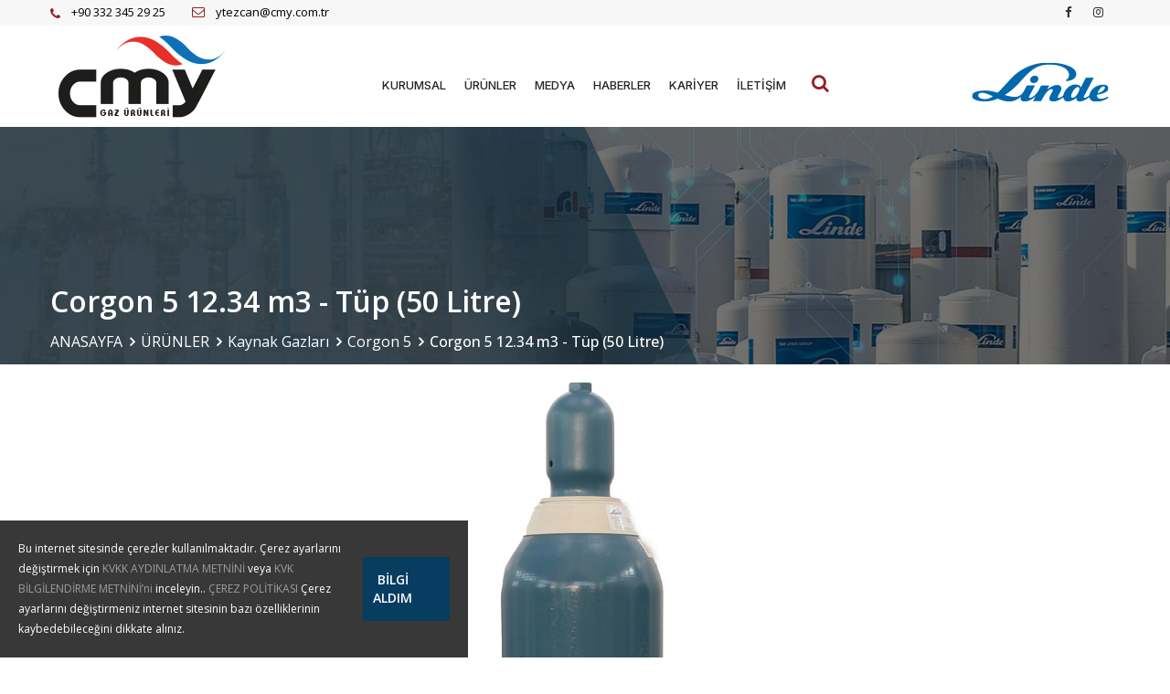

--- FILE ---
content_type: text/html; charset=utf-8
request_url: https://www.cmy.com.tr/urun/corgon-5_15/corgon-5-12-34-m3-tup-50-litre_9
body_size: 9539
content:

<!DOCTYPE html>
<html lang="tr">
    <head>
        <link rel="preload" as="image" href="/Content/img/logo.svg?v=2026-01-27T05:10:37.4517492+03:00">
            <link rel="alternate" href="https://www.cmy.com.tr/urun/corgon-5_15/corgon-5-12-34-m3-tup-50-litre_9/" hreflang="x-default" />
                    <link rel="alternate" href="https://www.cmy.com.tr/urun/corgon-5_15/corgon-5-12-34-m3-tup-50-litre_9/" hreflang="tr" />
        <meta charset="UTF-8">
        <meta name="description">
        <meta name="keywords" content="linde gaz, linde, gaz &#252;r&#252;nleri, ">
        <meta http-equiv="X-UA-Compatible" content="IE=edge">
        <meta name="viewport" content="width=device-width, initial-scale=1, maximum-scale=1">
        <title>Corgon 5 12.34 m3 - T&#252;p (50 Litre) - Corgon 5 - CMY Gaz &#220;r&#252;nleri</title>
        <link rel="preconnect" href="https://fonts.googleapis.com">
        <link rel="preconnect" href="https://fonts.gstatic.com" crossorigin>
        <link href="https://fonts.googleapis.com/css2?family=Open+Sans:ital,wght@0,300;0,400;0,500;0,600;0,700;0,800;1,300;1,400;1,500;1,600;1,700;1,800&display=swap" rel="stylesheet">
        <link href="https://fonts.googleapis.com/css2?family=Inter:ital,wght@0,300;0,400;0,500;0,600;0,700;0,800;1,300;1,400;1,500;1,600;1,700;1,800&display=swap" rel="stylesheet">
        <link rel="shortcut icon" href="/Content/img/favicon.png" type="image/x-icon">
        <link rel="stylesheet" type="text/css" href="/Content/css/flaticon.css" />
        <link rel="stylesheet" href="/Content/photoswipe/photoswipe.css" />
        <link rel="stylesheet" href="/Content/photoswipe/default-skin/default-skin.css" />
        <link rel="stylesheet" href="/Content/css/font-awesome.min.css">
        <link rel="stylesheet" href="/Content/css/owl.carousel.min.css">
        <link rel="stylesheet" href="/Content/css/owl.theme.default.min.css" />
        <link rel="stylesheet" href="/Content/css/magnific-popup.css">
        <link rel="stylesheet" href="/Content/css/js-snackbar.min.css" />
        <link rel="stylesheet" href="/Content/css/animate.min.css">
        <link rel="stylesheet" href="/Content/css/bootstrap.min.css">
        <link rel="stylesheet" href="/Content/css/slick.css">
        <link rel="stylesheet" href="/Content/css/global.css">
        <link rel="stylesheet" href="/Content/css/mainmenu.css">
        <link rel="stylesheet" href="/Content/css/style.css">
        <link rel="stylesheet" href="/Content/css/responsive.css">
        
        <style type="text/css">
        </style>
        <script>
            var prodName = "";
        </script>
        <style>
            @media screen and (min-width: 991px) {
                .onlyMobile {
                    display: none !important;
                }
            }

            @media screen and (max-width: 990px) {
                .onlyDesktop {
                    display: none !important;
                }
            }

            html {
                font-family: 'Open Sans', sans-serif;
            }
        </style>
        <script async src="https://www.googletagmanager.com/gtag/js?id=G-7DYTZ79GX2"></script>
        <script>
            window.dataLayer = window.dataLayer || [];
            function gtag() { dataLayer.push(arguments); }
            gtag('js', new Date());

            gtag('config', 'G-7DYTZ79GX2');
        </script>
    </head>
    <body>
        <div class="page-wrapper">
            <div class="preloader">
                <img src="/Content/img/logo.svg?v=2026-01-27T05:10:37.4517492+03:00" style="width: 140px;" />
            </div>
            
            <header class="main-header">
                
                <div class="header-top main-top black-bg-4">
                    <div class="container clearfix">
                        <div class="top-left pull-left">
                            <ul class="links-nav clearfix">
                                <li>
                                    <i class="fa fa-phone"></i>
                                    <a href="tel:+90 332 345 29 25">+90 332 345 29 25</a>
                                </li>
                                <li>
                                    <i class="fa fa-envelope-o"></i>
                                    <a href="/cdn-cgi/l/email-protection#1b626f7e61787a755b78766235787476356f69"><span class="__cf_email__" data-cfemail="ed949988978e8c83ad8e8094c38e8280c3999f">[email&#160;protected]</span></a>
                                </li>
                            </ul>
                        </div>
                        <div class="top-right pull-right">
                            <div class="social-links clearfix">
                                <span class="social-part">
                                        <a href="https://www.facebook.com/CmyGaz/" target="_blank" rel=”nofollow”><span class="fa fa-facebook-f"></span></a>
                                                                                                                                                    <a href="https://instagram.com/lindegazkonya" target="_blank" rel=”nofollow”><span class="fa fa-instagram"></span></a>
                                                                    </span>
                                <a class="lang-btn" style="pointer-events: none;">&nbsp;</a>
                                
                            </div>
                        </div>
                    </div>
                </div>
                <div class="header-upper style-two">
                    <div class="container clearfix">
                        <div class="float-left logo-outer">
                            <div class="logo">
                                <a class="d-flex justify-content-center" href="/anasayfa/">
                                    <img class="onlyMobile" src="/Content/img/logo-mobile.png" style="top: 70px;" alt="" title="">
                                    <img class="onlyDesktop onlyMainPage" src="/Content/img/logomain.png" alt="" title="">
                                    <img class="onlyDesktop onlyOtherPage" src="/Content/img/logo.png" alt="" title="">
                                </a>
                            </div>
                        </div>
                        <div class="float-right logo-outer">
                            <div class="logo">
                                <a style="display: flex" href="/anasayfa/">

                                    <img class="onlyDesktop onlyOtherPage since" src="/Content/img/logo-since.png" alt="" title="">
                                    <img class="onlyDesktop onlyMainPage since" src="/Content/img/SINCE-LOGO-w.png" alt="" title="">
                                </a>
                            </div>
                        </div>
                        <div class="upper-right clearfix d-lg-flex justify-content-center">
                            <div class="nav-outer clearfix">
                                <nav class="main-menu navbar-expand-lg">
                                    <div class="navbar-header">
                                        <button type="button" class="navbar-toggle" data-toggle="collapse" data-target=".navbar-collapse">
                                            <span class="icon-bar"></span>
                                            <span class="icon-bar"></span>
                                            <span class="icon-bar"></span>
                                        </button>
                                    </div>
                                    <div class="navbar-collapse collapse clearfix">
                                        <div style="background: white; text-align: center;"><img style="filter: brightness(1)" class="onlyMobile" src="/Content/img/logo-since-mobile.png" alt="" title=""></div>
                                        <ul class='navigation clearfix'><li class='dropdown'><a href='/cmy-gaz/'>KURUMSAL</a><ul><li class='dropdown'><a href='/cmy-gaz/'>Hakkımızda</a><ul><li><a href='/cmy-gaz/'>CMY Gaz</a></li><li><a href='/linde-gaz/'>LİNDE Gaz</a></li></ul></li><li><a href='/kalite-politikamiz/'>Kalite Politikamız</a></li><li><a href='/basin-dosyalari/'>Basın Dosyaları</a></li><li><a href='/belgelerimiz/'>Belgelerimiz</a></li><li class='dropdown'><a href='/kvkk-bilgilendirme-metni/'>KVKK</a><ul><li><a href='/kvkk-bilgilendirme-metni/'>KVKK BİLGİLENDİRME METNİ</a></li><li><a href='/kvkk-aydinlatma-metni/'>KVKK AYDINLATMA METNİ</a></li><li><a href='/cerez-politikasi/'>ÇEREZ POLİTİKASI</a></li></ul></li></ul></li><li class='dropdown'><a href='/urunler/'>ÜRÜNLER</a><ul><li class='dropdown'><a href='/urunler/endustriyel-gazlar_1'>Endüstriyel Gazlar</a><ul><li><a href='/urunler/saf-azot_7'>Saf Azot</a></li><li><a href='/urunler/saf-oksijen_8'>Saf Oksijen</a></li><li><a href='/urunler/saf-argon_9'>Saf Argon</a></li><li><a href='/urunler/kuru-hava_10'>Kuru Hava</a></li><li><a href='/urunler/saf-karbondioksit_11'>Saf Karbondioksit</a></li><li><a href='/urunler/asetilen_12'>Asetilen</a></li><li><a href='/urunler/hidrojen_13'>Hidrojen</a></li><li><a href='/urunler/amonyak_14'>Amonyak</a></li></ul></li><li class='dropdown'><a href='/urunler/kaynak-gazlari_2'>Kaynak Gazları</a><ul><li><a href='/urunler/corgon-5_15'>Corgon 5</a></li><li><a href='/urunler/corgon-10_16'>Corgon 10</a></li><li><a href='/urunler/corgon-5s2_17'>Corgon 5S2</a></li><li><a href='/urunler/corgon-12_18'>Corgon 12</a></li><li><a href='/urunler/corgon-12s2_19'>Corgon 12S2</a></li><li><a href='/urunler/corgon-18_20'>Corgon 18</a></li><li><a href='/urunler/corgon-20_21'>Corgon 20</a></li><li><a href='/urunler/corgon-20s2_22'>Corgon 20S2</a></li><li><a href='/urunler/cronigon-2_23'>Cronigon 2</a></li><li><a href='/urunler/cronigon-s2_24'>Cronigon S2</a></li><li><a href='/urunler/cronigon-3_25'>Cronigon 3</a></li><li><a href='/urunler/varigon-he75_26'>Varigon He75</a></li><li><a href='/urunler/varigon-he50_27'>Varigon He50</a></li><li><a href='/urunler/varigon-h5_28'>Varigon H5</a></li><li><a href='/urunler/varigon-he30_29'>Varigon He30</a></li><li><a href='/urunler/varigon-h35_30'>Varigon H35</a></li><li><a href='/urunler/kok-gazi-93-7_31'>Kök Gazı 93/7</a></li><li><a href='/urunler/kok-gazi-95-5_32'>Kök Gazı 95/5</a></li><li><a href='/urunler/laser-gazlari_33'>Laser Gazları</a></li><li><a href='/urunler/varigon-he25_34'>Varigon He25</a></li><li><a href='/urunler/kok-gazi-98-2_35'>Kök Gazı 98/2</a></li><li><a href='/urunler/cronigon-2-5_36'>Cronigon 2.5</a></li><li><a href='/urunler/corgon-25_37'>Corgon 25</a></li><li><a href='/urunler/varigon-h1_38'>Varigon H1</a></li><li><a href='/urunler/corgon-15_39'>Corgon 15</a></li><li><a href='/urunler/corgon-8_40'>Corgon 8</a></li><li><a href='/urunler/kok-gazi-90-10_41'>Kök Gazı 90/10</a></li><li><a href='/urunler/cronigon-s1_42'>Cronigon S1</a></li><li><a href='/urunler/varigon-h2_43'>Varigon H2</a></li><li><a href='/urunler/varigon-h1-5_44'>Varigon H1.5</a></li><li><a href='/urunler/hidrojen-argon_45'>Hidrojen / Argon</a></li><li><a href='/urunler/hidrojen-argon-mix_46'>Hidrojen Argon Mix</a></li><li><a href='/urunler/varigon-h6-5_47'>Varigon H6.5</a></li><li><a href='/urunler/cronigon-2he40_48'>Cronigon 2He40</a></li><li><a href='/urunler/cronigon-2he85_49'>Cronigon 2He85</a></li><li><a href='/urunler/kok-gazi-97-3_50'>Kök Gazı 97/3</a></li><li><a href='/urunler/kok-gazi-96-4_51'>Kök Gazı 96/4</a></li></ul></li><li class='dropdown'><a href='/urunler/gida-gazlari_3'>Gıda Gazları</a><ul><li><a href='/urunler/biogon-n_52'>Biogon N</a></li><li><a href='/urunler/biogon-nc-20_53'>Biogon NC 20</a></li><li><a href='/urunler/biogon-nc-25_54'>Biogon NC 25</a></li><li><a href='/urunler/biogon-nc-30_55'>Biogon NC 30</a></li><li><a href='/urunler/biogon-nc-35_56'>Biogon NC 35</a></li><li><a href='/urunler/biogon-nc-40_57'>Biogon NC 40</a></li><li><a href='/urunler/biogon-nc-45_58'>Biogon NC 45</a></li><li><a href='/urunler/biogon-nc-50_59'>Biogon NC 50</a></li><li><a href='/urunler/biogon-nc-60_60'>Biogon NC 60</a></li><li><a href='/urunler/biogon-nc-70_61'>Biogon NC 70</a></li><li><a href='/urunler/biogon-nc-80_62'>Biogon NC 80</a></li><li><a href='/urunler/biogon_63'>Biogon</a></li><li><a href='/urunler/biogon-o_64'>Biogon O</a></li><li><a href='/urunler/biogon-oc-20_65'>Biogon OC 20</a></li><li><a href='/urunler/biogon-oc-25_66'>Biogon OC 25</a></li><li><a href='/urunler/biogon-oc-30_67'>Biogon OC 30</a></li><li><a href='/urunler/biogon-oc-40_68'>Biogon OC 40</a></li><li><a href='/urunler/biogon-c_69'>Biogon C</a></li><li><a href='/urunler/biogon-ocn-25_70'>Biogon OCN 25</a></li><li><a href='/urunler/biogon-nc-10_71'>Biogon NC 10</a></li><li><a href='/urunler/biogon-nc-15_72'>Biogon NC 15</a></li><li><a href='/urunler/biogon-onc-5-90_73'>Biogon ONC 5 90</a></li></ul></li><li class='dropdown'><a href='/urunler/ozel-gazlar_4'>Özel Gazlar</a><ul><li><a href='/urunler/balon-gazi_74'>Balon Gazı</a></li><li><a href='/urunler/yuksek-saflikta-helyum-99-999_75'>Yüksek Saflıkta Helyum (%99.999)</a></li><li><a href='/urunler/yuksek-saflikta-hidrojen-99-999_76'>Yüksek Saflıkta Hidrojen (%99.999)</a></li><li><a href='/urunler/yuksek-saflikta-hidrojen-99-9995_77'>Yüksek Saflıkta Hidrojen (%99.9995)</a></li><li><a href='/urunler/yuksek-saflikta-azot-99-999_78'>Yüksek Saflıkta Azot (%99.999)</a></li><li><a href='/urunler/yuksek-safikta-argon-99-999_79'>Yüksek Safıkta Argon (%99.999)</a></li><li><a href='/urunler/yuksek-saflikta-karbondioksit_80'>Yüksek Saflıkta Karbondioksit</a></li><li><a href='/urunler/yuksek-saflikta-kuru-hava_81'>Yüksek Saflıkta Kuru Hava</a></li><li><a href='/urunler/yuksek-saflikta-oksijen-99-999_82'>Yüksek Saflıkta Oksijen (%99.999)</a></li><li><a href='/urunler/metan-99-5_83'>Metan (%99.5)</a></li><li><a href='/urunler/yuksek-saflikta-metan-99-95_84'>Yüksek Saflıkta Metan (%99.95)</a></li><li><a href='/urunler/p10-10-metan-90-argon_85'>P10 (%10 Metan-%90 Argon)</a></li><li><a href='/urunler/sf6-sulfurhekzaflorur-99-9_86'>SF6 - Sülfürhekzaflorür (%99.9)</a></li><li><a href='/urunler/so2-sulfurdioksit-99-98_87'>SO2 Sülfürdioksit (%99.98)</a></li><li><a href='/urunler/r134a_88'>R134a</a></li><li><a href='/urunler/saf-etilenoksit_89'>Saf Etilenoksit</a></li><li><a href='/urunler/90-eto-10-karbondioksit_90'>%90 ETO - %10 Karbondioksit</a></li><li><a href='/urunler/12-eto-88-karbondioksit_91'>%12 ETO - %88 Karbondioksit</a></li><li><a href='/urunler/50-eto-50-karbondioksit_92'>%50 ETO - %50 Karbondioksit</a></li><li><a href='/urunler/80-eto-20-karbondioksit_93'>%80 ETO - %20 Karbondioksit</a></li><li><a href='/urunler/30-eto-70-karbondioksit_94'>%30 ETO - %70 Karbondioksit</a></li><li><a href='/urunler/4126-ozel-gaz-karisimi_95'>4126 Özel Gaz Karışımı</a></li><li><a href='/urunler/6-0-grade-argon-99-9999_96'>6 .0 Grade Argon (%99.9999)</a></li><li><a href='/urunler/6-0-grade-helyum-99-9999_97'>6.0 Grade Helyum (%99.9999)</a></li><li><a href='/urunler/6-0-grade-azot-99-9999_98'>6.0 Grade Azot ( %99.9999)</a></li><li><a href='/urunler/flam-ox-mix_99'>Flam-Ox Mix</a></li><li><a href='/urunler/10-eto-90-karbondioksit_100'>%10 ETO - %90 Karbondioksit</a></li><li><a href='/urunler/15-eto-85-karbondioksit_101'>%15 ETO - %85 Karbondioksit</a></li><li><a href='/urunler/25-eto-75-karbondioksit_102'>%25 ETO - %75 Karbondioksit</a></li><li><a href='/urunler/40-eto-60-karbondioksit_103'>%40 ETO - %60 Karbondioksit</a></li><li><a href='/urunler/hcf-hydrocarbon-free-kuru-hava_104'>HCF (Hydrocarbon Free) Kuru Hava</a></li><li><a href='/urunler/6-0-grade-hidrojen_105'>6.0 Grade Hidrojen</a></li><li><a href='/urunler/sivi-helyum_106'>Sıvı Helyum</a></li></ul></li><li class='dropdown'><a href='/urunler/medikal-gazlar_5'>Medikal Gazlar</a><ul><li><a href='/urunler/medikal-kuru-hava_107'>Medikal Kuru Hava</a></li><li><a href='/urunler/medikal-oksijen_108'>Medikal Oksijen</a></li><li><a href='/urunler/liv-oksijen-terapi_109'>LIV® Oksijen Terapi</a></li><li><a href='/urunler/medikal-sivi-oksijen_110'>Medikal Sıvı Oksijen</a></li><li><a href='/urunler/medikal-sivi-azot_111'>Medikal Sıvı Azot</a></li><li><a href='/urunler/medikal-nitrik-oksit_112'>Medikal Nitrik Oksit</a></li><li><a href='/urunler/medikal-karbondioksit_113'>Medikal Karbondioksit</a></li><li><a href='/urunler/medikal-azot-protoksit_114'>Medikal Azot Protoksit</a></li></ul></li><li class='dropdown'><a href='/urunler/gaz-ekipmanlari_6'>Gaz Ekipmanları</a><ul><li><a href='/urunler/alev-tutucular_115'>Alev Tutucular</a></li><li><a href='/urunler/hortumlar_116'>Hortumlar</a></li><li><a href='/urunler/hamlaclar_117'>Hamlaçlar</a></li><li><a href='/urunler/regulator_118'>Regülatör</a></li></ul></li></ul></li><li class='dropdown'><a href='/video-galeri/'>MEDYA</a><ul><li><a href='/video-galeri/'>Video Galeri</a></li><li><a href='/fotograf-galeri/'>Fotoğraf Galeri</a></li></ul></li><li><a href='/haberler/'>HABERLER</a></li><li><a href='/kariyer/'>KARİYER</a></li><li><a href='/iletisim/'>İLETİŞİM</a></li></ul>
                                    </div>
                                </nav>
                                <div class="outer-box">
                                    <div class="search-box-outer">
                                        <div class="dropdown">
                                            <button class="search-box-btn dropdown-toggle" type="button" id="dropdownMenu3" data-toggle="dropdown" aria-haspopup="true" aria-expanded="false"><span class="fa fa-search"></span></button>
                                            <ul class="dropdown-menu pull-right search-panel" aria-labelledby="dropdownMenu3">
                                                <li class="panel-outer">
                                                    <div class="form-container">
                                                        <form method="post" action="#" id="prodSearch">
                                                            <div class="form-group">
                                                                <input type="search" name="field-name" class="typeahead" value="" placeholder="Ara" required>
                                                                <button type="button" class="search-btn"><span class="fa fa-search"></span></button>
                                                            </div>
                                                        </form>
                                                    </div>
                                                </li>
                                            </ul>
                                        </div>
                                    </div>
                                    <div class="reservation-form-btn consult-form-btn">
                                        <span class="icon flaticon-menu-options"></span>
                                    </div>
                                </div>
                            </div>
                        </div>
                    </div>
                </div>
                <div class="sticky-header">
                    <div class="header-top black-bg-4">
                        <div class="container clearfix">
                            <div class="top-left pull-left">
                                <ul class="links-nav clearfix">
                                    <li>
                                        <i class="fa fa-phone"></i>
                                        <a href="tel:+90 332 345 29 25">+90 332 345 29 25</a>
                                    </li>
                                    <li>
                                        <i class="fa fa-envelope-o"></i>
                                        <a href="/cdn-cgi/l/email-protection#c8b1bcadb2aba9a688aba5b1e6aba7a5e6bcba"><span class="__cf_email__" data-cfemail="5d242938273e3c331d3e3024733e323073292f">[email&#160;protected]</span></a>
                                    </li>
                                </ul>
                            </div>
                            <div class="top-right pull-right">
                                <div class="social-links clearfix">
                                    <span class="social-part">
                                            <a href="https://www.facebook.com/CmyGaz/" target="_blank" rel=”nofollow”><span class="fa fa-facebook-f"></span></a>
                                                                                                                                                                    <a href="https://instagram.com/lindegazkonya" target="_blank" rel=”nofollow”><span class="fa fa-instagram"></span></a>
                                                                            </span>

                                </div>
                            </div>
                        </div>
                    </div>
                    <div class="container d-flex justify-content-between">
                        <div class="logo">
                            <a href="/" class="img-responsive">
                                <img src="/Content/img/logo.png" alt="" title="">
                            </a>
                        </div>
                        <div class="right-col">
                            <nav class="main-menu navbar-expand-lg">
                                <div class="navbar-collapse collapse clearfix">
                                    <ul class='navigation clearfix'><li class='dropdown'><a href='/cmy-gaz/'>KURUMSAL</a><ul><li class='dropdown'><a href='/cmy-gaz/'>Hakkımızda</a><ul><li><a href='/cmy-gaz/'>CMY Gaz</a></li><li><a href='/linde-gaz/'>LİNDE Gaz</a></li></ul></li><li><a href='/kalite-politikamiz/'>Kalite Politikamız</a></li><li><a href='/basin-dosyalari/'>Basın Dosyaları</a></li><li><a href='/belgelerimiz/'>Belgelerimiz</a></li><li class='dropdown'><a href='/kvkk-bilgilendirme-metni/'>KVKK</a><ul><li><a href='/kvkk-bilgilendirme-metni/'>KVKK BİLGİLENDİRME METNİ</a></li><li><a href='/kvkk-aydinlatma-metni/'>KVKK AYDINLATMA METNİ</a></li><li><a href='/cerez-politikasi/'>ÇEREZ POLİTİKASI</a></li></ul></li></ul></li><li class='dropdown'><a href='/urunler/'>ÜRÜNLER</a><ul><li class='dropdown'><a href='/urunler/endustriyel-gazlar_1'>Endüstriyel Gazlar</a><ul><li><a href='/urunler/saf-azot_7'>Saf Azot</a></li><li><a href='/urunler/saf-oksijen_8'>Saf Oksijen</a></li><li><a href='/urunler/saf-argon_9'>Saf Argon</a></li><li><a href='/urunler/kuru-hava_10'>Kuru Hava</a></li><li><a href='/urunler/saf-karbondioksit_11'>Saf Karbondioksit</a></li><li><a href='/urunler/asetilen_12'>Asetilen</a></li><li><a href='/urunler/hidrojen_13'>Hidrojen</a></li><li><a href='/urunler/amonyak_14'>Amonyak</a></li></ul></li><li class='dropdown'><a href='/urunler/kaynak-gazlari_2'>Kaynak Gazları</a><ul><li><a href='/urunler/corgon-5_15'>Corgon 5</a></li><li><a href='/urunler/corgon-10_16'>Corgon 10</a></li><li><a href='/urunler/corgon-5s2_17'>Corgon 5S2</a></li><li><a href='/urunler/corgon-12_18'>Corgon 12</a></li><li><a href='/urunler/corgon-12s2_19'>Corgon 12S2</a></li><li><a href='/urunler/corgon-18_20'>Corgon 18</a></li><li><a href='/urunler/corgon-20_21'>Corgon 20</a></li><li><a href='/urunler/corgon-20s2_22'>Corgon 20S2</a></li><li><a href='/urunler/cronigon-2_23'>Cronigon 2</a></li><li><a href='/urunler/cronigon-s2_24'>Cronigon S2</a></li><li><a href='/urunler/cronigon-3_25'>Cronigon 3</a></li><li><a href='/urunler/varigon-he75_26'>Varigon He75</a></li><li><a href='/urunler/varigon-he50_27'>Varigon He50</a></li><li><a href='/urunler/varigon-h5_28'>Varigon H5</a></li><li><a href='/urunler/varigon-he30_29'>Varigon He30</a></li><li><a href='/urunler/varigon-h35_30'>Varigon H35</a></li><li><a href='/urunler/kok-gazi-93-7_31'>Kök Gazı 93/7</a></li><li><a href='/urunler/kok-gazi-95-5_32'>Kök Gazı 95/5</a></li><li><a href='/urunler/laser-gazlari_33'>Laser Gazları</a></li><li><a href='/urunler/varigon-he25_34'>Varigon He25</a></li><li><a href='/urunler/kok-gazi-98-2_35'>Kök Gazı 98/2</a></li><li><a href='/urunler/cronigon-2-5_36'>Cronigon 2.5</a></li><li><a href='/urunler/corgon-25_37'>Corgon 25</a></li><li><a href='/urunler/varigon-h1_38'>Varigon H1</a></li><li><a href='/urunler/corgon-15_39'>Corgon 15</a></li><li><a href='/urunler/corgon-8_40'>Corgon 8</a></li><li><a href='/urunler/kok-gazi-90-10_41'>Kök Gazı 90/10</a></li><li><a href='/urunler/cronigon-s1_42'>Cronigon S1</a></li><li><a href='/urunler/varigon-h2_43'>Varigon H2</a></li><li><a href='/urunler/varigon-h1-5_44'>Varigon H1.5</a></li><li><a href='/urunler/hidrojen-argon_45'>Hidrojen / Argon</a></li><li><a href='/urunler/hidrojen-argon-mix_46'>Hidrojen Argon Mix</a></li><li><a href='/urunler/varigon-h6-5_47'>Varigon H6.5</a></li><li><a href='/urunler/cronigon-2he40_48'>Cronigon 2He40</a></li><li><a href='/urunler/cronigon-2he85_49'>Cronigon 2He85</a></li><li><a href='/urunler/kok-gazi-97-3_50'>Kök Gazı 97/3</a></li><li><a href='/urunler/kok-gazi-96-4_51'>Kök Gazı 96/4</a></li></ul></li><li class='dropdown'><a href='/urunler/gida-gazlari_3'>Gıda Gazları</a><ul><li><a href='/urunler/biogon-n_52'>Biogon N</a></li><li><a href='/urunler/biogon-nc-20_53'>Biogon NC 20</a></li><li><a href='/urunler/biogon-nc-25_54'>Biogon NC 25</a></li><li><a href='/urunler/biogon-nc-30_55'>Biogon NC 30</a></li><li><a href='/urunler/biogon-nc-35_56'>Biogon NC 35</a></li><li><a href='/urunler/biogon-nc-40_57'>Biogon NC 40</a></li><li><a href='/urunler/biogon-nc-45_58'>Biogon NC 45</a></li><li><a href='/urunler/biogon-nc-50_59'>Biogon NC 50</a></li><li><a href='/urunler/biogon-nc-60_60'>Biogon NC 60</a></li><li><a href='/urunler/biogon-nc-70_61'>Biogon NC 70</a></li><li><a href='/urunler/biogon-nc-80_62'>Biogon NC 80</a></li><li><a href='/urunler/biogon_63'>Biogon</a></li><li><a href='/urunler/biogon-o_64'>Biogon O</a></li><li><a href='/urunler/biogon-oc-20_65'>Biogon OC 20</a></li><li><a href='/urunler/biogon-oc-25_66'>Biogon OC 25</a></li><li><a href='/urunler/biogon-oc-30_67'>Biogon OC 30</a></li><li><a href='/urunler/biogon-oc-40_68'>Biogon OC 40</a></li><li><a href='/urunler/biogon-c_69'>Biogon C</a></li><li><a href='/urunler/biogon-ocn-25_70'>Biogon OCN 25</a></li><li><a href='/urunler/biogon-nc-10_71'>Biogon NC 10</a></li><li><a href='/urunler/biogon-nc-15_72'>Biogon NC 15</a></li><li><a href='/urunler/biogon-onc-5-90_73'>Biogon ONC 5 90</a></li></ul></li><li class='dropdown'><a href='/urunler/ozel-gazlar_4'>Özel Gazlar</a><ul><li><a href='/urunler/balon-gazi_74'>Balon Gazı</a></li><li><a href='/urunler/yuksek-saflikta-helyum-99-999_75'>Yüksek Saflıkta Helyum (%99.999)</a></li><li><a href='/urunler/yuksek-saflikta-hidrojen-99-999_76'>Yüksek Saflıkta Hidrojen (%99.999)</a></li><li><a href='/urunler/yuksek-saflikta-hidrojen-99-9995_77'>Yüksek Saflıkta Hidrojen (%99.9995)</a></li><li><a href='/urunler/yuksek-saflikta-azot-99-999_78'>Yüksek Saflıkta Azot (%99.999)</a></li><li><a href='/urunler/yuksek-safikta-argon-99-999_79'>Yüksek Safıkta Argon (%99.999)</a></li><li><a href='/urunler/yuksek-saflikta-karbondioksit_80'>Yüksek Saflıkta Karbondioksit</a></li><li><a href='/urunler/yuksek-saflikta-kuru-hava_81'>Yüksek Saflıkta Kuru Hava</a></li><li><a href='/urunler/yuksek-saflikta-oksijen-99-999_82'>Yüksek Saflıkta Oksijen (%99.999)</a></li><li><a href='/urunler/metan-99-5_83'>Metan (%99.5)</a></li><li><a href='/urunler/yuksek-saflikta-metan-99-95_84'>Yüksek Saflıkta Metan (%99.95)</a></li><li><a href='/urunler/p10-10-metan-90-argon_85'>P10 (%10 Metan-%90 Argon)</a></li><li><a href='/urunler/sf6-sulfurhekzaflorur-99-9_86'>SF6 - Sülfürhekzaflorür (%99.9)</a></li><li><a href='/urunler/so2-sulfurdioksit-99-98_87'>SO2 Sülfürdioksit (%99.98)</a></li><li><a href='/urunler/r134a_88'>R134a</a></li><li><a href='/urunler/saf-etilenoksit_89'>Saf Etilenoksit</a></li><li><a href='/urunler/90-eto-10-karbondioksit_90'>%90 ETO - %10 Karbondioksit</a></li><li><a href='/urunler/12-eto-88-karbondioksit_91'>%12 ETO - %88 Karbondioksit</a></li><li><a href='/urunler/50-eto-50-karbondioksit_92'>%50 ETO - %50 Karbondioksit</a></li><li><a href='/urunler/80-eto-20-karbondioksit_93'>%80 ETO - %20 Karbondioksit</a></li><li><a href='/urunler/30-eto-70-karbondioksit_94'>%30 ETO - %70 Karbondioksit</a></li><li><a href='/urunler/4126-ozel-gaz-karisimi_95'>4126 Özel Gaz Karışımı</a></li><li><a href='/urunler/6-0-grade-argon-99-9999_96'>6 .0 Grade Argon (%99.9999)</a></li><li><a href='/urunler/6-0-grade-helyum-99-9999_97'>6.0 Grade Helyum (%99.9999)</a></li><li><a href='/urunler/6-0-grade-azot-99-9999_98'>6.0 Grade Azot ( %99.9999)</a></li><li><a href='/urunler/flam-ox-mix_99'>Flam-Ox Mix</a></li><li><a href='/urunler/10-eto-90-karbondioksit_100'>%10 ETO - %90 Karbondioksit</a></li><li><a href='/urunler/15-eto-85-karbondioksit_101'>%15 ETO - %85 Karbondioksit</a></li><li><a href='/urunler/25-eto-75-karbondioksit_102'>%25 ETO - %75 Karbondioksit</a></li><li><a href='/urunler/40-eto-60-karbondioksit_103'>%40 ETO - %60 Karbondioksit</a></li><li><a href='/urunler/hcf-hydrocarbon-free-kuru-hava_104'>HCF (Hydrocarbon Free) Kuru Hava</a></li><li><a href='/urunler/6-0-grade-hidrojen_105'>6.0 Grade Hidrojen</a></li><li><a href='/urunler/sivi-helyum_106'>Sıvı Helyum</a></li></ul></li><li class='dropdown'><a href='/urunler/medikal-gazlar_5'>Medikal Gazlar</a><ul><li><a href='/urunler/medikal-kuru-hava_107'>Medikal Kuru Hava</a></li><li><a href='/urunler/medikal-oksijen_108'>Medikal Oksijen</a></li><li><a href='/urunler/liv-oksijen-terapi_109'>LIV® Oksijen Terapi</a></li><li><a href='/urunler/medikal-sivi-oksijen_110'>Medikal Sıvı Oksijen</a></li><li><a href='/urunler/medikal-sivi-azot_111'>Medikal Sıvı Azot</a></li><li><a href='/urunler/medikal-nitrik-oksit_112'>Medikal Nitrik Oksit</a></li><li><a href='/urunler/medikal-karbondioksit_113'>Medikal Karbondioksit</a></li><li><a href='/urunler/medikal-azot-protoksit_114'>Medikal Azot Protoksit</a></li></ul></li><li class='dropdown'><a href='/urunler/gaz-ekipmanlari_6'>Gaz Ekipmanları</a><ul><li><a href='/urunler/alev-tutucular_115'>Alev Tutucular</a></li><li><a href='/urunler/hortumlar_116'>Hortumlar</a></li><li><a href='/urunler/hamlaclar_117'>Hamlaçlar</a></li><li><a href='/urunler/regulator_118'>Regülatör</a></li></ul></li></ul></li><li class='dropdown'><a href='/video-galeri/'>MEDYA</a><ul><li><a href='/video-galeri/'>Video Galeri</a></li><li><a href='/fotograf-galeri/'>Fotoğraf Galeri</a></li></ul></li><li><a href='/haberler/'>HABERLER</a></li><li><a href='/kariyer/'>KARİYER</a></li><li><a href='/iletisim/'>İLETİŞİM</a></li></ul>
                                </div>
                            </nav>
                        </div>
                        <div class="logo">
                            <a href="/" class="img-responsive">
                                <img class="img-responsive since" src="/Content/img/logo-since.png" alt="" title="">
                            </a>
                        </div>
                    </div>
                </div>
            </header>
            
        <section class="page-title ptb-130" style="background-image: url(/UserFiles/Menu/bxxp2hp0.jpg)">
            <div class="container">
                <div class="outer-box">
                    <h1>Corgon 5 12.34 m3 - T&#252;p (50 Litre)</h1>
                    <ul class="bread-crumb">
                        <li><a href='/anasayfa/'>ANASAYFA</a></li><li><a href='/urunler/'>ÜRÜNLER</a></li><li><a href='/urunler/kaynak-gazlari_2/'>Kaynak Gazları</a></li><li><a href='/urunler/corgon-5_15/'>Corgon 5</a></li><li class='active'>Corgon 5 12.34 m3 - Tüp (50 Litre)</li>
                    </ul>
                </div>
            </div>
        </section>
    <script data-cfasync="false" src="/cdn-cgi/scripts/5c5dd728/cloudflare-static/email-decode.min.js"></script><script>
        prodName = "Corgon 5 12.34 m3 - T&#252;p (50 Litre)";
    </script>
    <div class="sidebar-page-container blog-details mb-100">
        <div class="container">
            <div class="row">
                <div class="col-sm-12">
                    <div id="prodMainImg" photoswipe>
                        <img class="lazy" src="/Content/img/lazyloading.gif" data-class="lazy" src="/Content/img/lazyloading.gif" data-src="/UserFiles/Products2/ProductPhotos/zcuyokym.jpg" title="Corgon 5 Corgon 5 12.34 m3 - T&#252;p (50 Litre)" alt="Corgon 5 Corgon 5 12.34 m3 - T&#252;p (50 Litre)">
                    </div>
                </div>
                <div class="col-sm-12">
                    <div class="content-side">
                        <div class="news-block-one mb-30">
                            <div class="news-bottom">
                                <div class="news-inner">
                                    <h4>
                                        Corgon 5 12.34 m3 - T&#252;p (50 Litre)
                                        <a href="/urunler/corgon-5_15" id="catButton" class="details-post-date">Corgon 5</a>
                                    </h4>
                                    <div class="news-text pt-30">
                                        Genellikle Karbon Çelikleri ve Paslanmaz Çelikleri'nin MIG/MAG kaynağıyla birleştirilmesinde koruyucu gaz olarak kullanılır. Düşük alaşımlı ve paslanmaz çeliklerde SG2/SG3 ve özlü tel kombinasyonları ile kullanılmaktadır. (Gıda, tekstil ve ilaç sektöründe)
                                    </div>
                                </div>
                            </div>
                            <section class="white-bg">
                                <div class="container">
                                    <div class="outer-container row clearfix">
                                            <div class="team-member col-lg-3 col-md-4 col-sm-6">
                                                <div photoswipe class="inner-box">
                                                    <figure class="image-box">
                                                        <img class="lazy" src="/Content/img/lazyloading.gif" data-src="/UserFiles/Products2/ProductPhotos/amtpqoay.jpg" alt="Corgon 5 Corgon 5 12.34 m3 - T&#252;p (50 Litre) " title="Corgon 5 Corgon 5 12.34 m3 - T&#252;p (50 Litre) ">
                                                    </figure>
                                                    <div></div>
                                                </div>
                                            </div>
                                    </div>
                                </div>
                            </section>
                            <section class="portfolio-section masonry-gallery white-bg">
                                <div class="container">
                                    <div class="outer-container row clearfix">
                                    </div>
                                </div>
                            </section>
                        </div>
                    </div>
                </div>
            </div>
        </div>
    </div>
    <section class="bg-success">
        <div class="container py-5">
            <div class="row">
                <div id="subProdPane" class="text-center col-sm-12 text-white my-5">
                    <div class="text">&#220;r&#252;nler Hakkında Detaylı Bilgi İ&#231;in</div>
                    <a href="/iletisim/" class="btn band-btn mt-4">Bize Ulaşın</a>
                </div>
            </div>
        </div>
    </section>
    <style>
        @media screen and (max-width: 700px) {
            button[data-target="#onSiparisFormu"] {
                position: absolute !important;
                margin-top: -35px;
                margin-left: 37px;
            }

            .news-text {
                overflow: auto;
            }

            .page-title h1 {
                font-size: 22px;
            }

            .page-title .bread-crumb li,
            .page-title .bread-crumb li:before {
                line-height: 20px;
            }
        }
    </style>

            <footer class="footer pt-95 pb-30">
                <div class="container">
                    <div class="row">
                        <div class="col-lg-4 col-sm-12">
                            <div class="row">
                                <div class="col-sm-12 mb-30">
                                    <div class="footer-widget logo-widget">
                                        <div class="footer-logo">
                                            <a href="/"><img src="/Content/img/logobottom.png" alt=""></a>
                                        </div>
                                        <div class="widget-content">
                                            <div class="text">
                                                <p>
                                                    Sosyal Medyada Bizi Takip Edin!
                                                </p>
                                            </div>
                                            <div class="footer-social-icon">
                                                <ul class="social-icon-one">
                                                    
                                                        <li>
                                                            <a target="_blank" href="https://www.facebook.com/CmyGaz/" rel="nofollow"><i class="fa fa-facebook-f"></i></a>
                                                        </li>
                                                                                                                                                                                                                    <li>
                                                            <a target="_blank" href="https://instagram.com/lindegazkonya" rel="nofollow"><i class="fa fa-instagram"></i></a>
                                                        </li>
                                                                                                    </ul>
                                            </div>
                                        </div>
                                    </div>
                                </div>
                            </div>
                        </div>
                        <div class="col-lg-8 col-sm-12">
                            <div class="row">
                                <div class="col-lg-6 col-sm-6 mb-30">
                                    <div class="footer-widget posts-widget">
                                        <h2>Bizden Haberler</h2>
                                        <div class="posts">
                                                <div class="post">
                                                    <div class="news-text">
                                                        <a href="/haber-detay/yenilenen-web-sitemiz-yayinda_1">Yenilenen web sitemiz yayında...</a>
                                                    </div>
                                                    <div class="time">
                                                        12 Haz 2023
                                                    </div>
                                                </div>
                                        </div>
                                    </div>
                                </div>
                                <div class="col-lg-6 col-sm-6 mb-30">
                                    <div class="footer-widget newsletter-widget">
                                        <h2>E-b&#252;lten Abonelik</h2>
                                        <div class="newsletter-form">
                                            <form class="footer-form ajaxForm" method="post" action="/Ebulten" data-progress-text="EBultenProgressText">
                                                <div class="row">
                                                    <div class="col-12">
                                                        <input type="hidden" name="lang" value="tr" />
                                                        <input type="email" name="email" required placeholder="Email">
                                                    </div>
                                                    <div class="col-12">
                                                        <div class="g-recaptcha" data-sitekey="6LeGwwIcAAAAADLkDG8WbaIpuKrjO6SQSeKkFAHb"></div>
                                                    </div>
                                                    <div class="col-12">
                                                        <button class="btn" type="submit">G&#246;nder</button>
                                                    </div>
                                                </div>
                                            </form>
                                        </div>
                                    </div>
                                </div>
                            </div>
                        </div>
                    </div>
                </div>
            </footer>
            <div class="footer-bottom">
                <div class="container">
                    <div class="row copyright">
                        <div class="col-sm-12 col-md-9 text-left align-middle d-md-flex align-items-center">
                            CMY GAZ - Linde 2023&#169;
                        </div>
                        <div class="col-sm-12 col-md-3 text-md-right">
                            <a href="https://flashjedi.com/ref/www.cmy.com.tr/">FJ Yazılım <img style="height: 50px;margin: 10px;" src="/Content/img/FJlogo.png" /></a>
                        </div>
                    </div>
                </div>
            </div>
            <button class="scroll-top scroll-to-target" data-target="html"><span class="fa fa-angle-up"></span></button>
        </div>
        <div class="pswp pswp-chat" tabindex="-1" role="dialog" aria-hidden="true">
            <div class="pswp__bg"></div>
            <div class="pswp__scroll-wrap">
                <div class="pswp__container">
                    <div class="pswp__item"></div>
                    <div class="pswp__item"></div>
                    <div class="pswp__item"></div>
                </div>
                <div class="pswp__ui pswp__ui--hidden">
                    <div class="pswp__top-bar">
                        <div class="pswp__counter"></div>
                        <button class="pswp__button pswp__button--close" title="Close (Esc)"></button>
                        <button class="pswp__button pswp__button--fs" title="Toggle fullscreen"></button>
                        <button class="pswp__button pswp__button--zoom" title="Zoom in/out"></button>
                        <div class="pswp__preloader">
                            <div class="pswp__preloader__icn">
                                <div class="pswp__preloader__cut">
                                    <div class="pswp__preloader__donut"></div>
                                </div>
                            </div>
                        </div>
                    </div>
                    <div class="pswp__share-modal pswp__share-modal--hidden pswp__single-tap">
                        <div class="pswp__share-tooltip"></div>
                    </div>
                    <button class="pswp__button pswp__button--arrow--left" title="Previous (arrow left)">
                    </button>
                    <button class="pswp__button pswp__button--arrow--right" title="Next (arrow right)">
                    </button>
                    <div class="pswp__caption">
                        <div class="pswp__caption__center"></div>
                    </div>
                </div>
            </div>
        </div>
        <script src="/Content/js/jquery-3.3.1.min.js" type="text/javascript"></script>

        <div class="modal fade" id="onSiparisFormu" tabindex="-1" role="dialog" aria-labelledby="onSiparisFormu" aria-hidden="true">
            <div class="modal-dialog modal-dialog-centered modal-lg" role="document">
                <div class="modal-content">
                    <div class="modal-header">
                        <h5 class="modal-title" id="UrunBaslik">&#214;n Sipariş Formu - <span></span></h5>
                        <button type="button" class="close" data-dismiss="modal" aria-label="Close">
                            <span aria-hidden="true">&times;</span>
                        </button>
                    </div>
                    <div class="modal-body">
                        <form name="contact_form" class="contact-form ajaxForm" action="/OnSiparisForm" method="post" data-progress-text="OnSiparisProgressText">
                            <input type="hidden" name="ProdLink" value="https://www.cmy.com.tr/urun/corgon-5_15/corgon-5-12-34-m3-tup-50-litre_9" />
                            <input type="hidden" name="lang" value="tr" />
                            <input type="hidden" name="ProdName" id="FormProdName" />
                            <div class="row clearfix">
                                <div class="col-md-12 column">
                                    <div class="form-group">
                                        <input type="text" id="form_name" name="Name" class="form-control" value="" placeholder="Ad" required="">
                                        <p class="sommet-form-message"></p>
                                    </div>
                                </div>
                                <div class="col-md-6 column">
                                    <div class="form-group">
                                        <input type="email" id="form_email" name="Email" class="form-control required email" value="" placeholder="email" required="">
                                        <p class="sommet-form-message"></p>
                                    </div>
                                </div>
                                <div class="col-md-6 column">
                                    <div class="form-group">
                                        <input type="text" id="form_phone" name="Phone" class="form-control" value="" placeholder="Tel" required="">
                                        <p class="sommet-form-message"></p>
                                    </div>
                                </div>
                                <div class="col-md-12 column">
                                    <div class="form-group">
                                        <textarea id="form_message" name="Message" class="form-control textarea required" placeholder="Mesaj" required=""></textarea>
                                        <p class="sommet-form-message"></p>
                                    </div>
                                </div>
                                <div class="col-md-12 column">
                                    <div class="g-recaptcha" data-sitekey="6LeGwwIcAAAAADLkDG8WbaIpuKrjO6SQSeKkFAHb"></div>
                                </div>
                            </div>
                            <div class="contact-section-btn">
                                <div class="form-group style-two">
                                    <input id="form_botcheck" name="form_botcheck" class="form-control" type="hidden" value="">
                                    <button class="btn light" type="submit">G&#246;nder</button>
                                </div>
                            </div>
                        </form>
                    </div>
                </div>
            </div>
        </div>
        <script src="/Content/js/popper-v1.14.3.min.js" type="text/javascript"></script>
        <script src="/Content/js/js-snackbar.min.js"></script>
        <script src="/Content/js/bootstrap.min.js" type="text/javascript"></script>
        <script src="/Content/js/owl.carousel.min.js" type="text/javascript"></script>
        <script src="/Content/js/jquery.sliphover.min.js" type="text/javascript"></script>
        <script src="/Content/js/jquery.magnific-popup.min.js" type="text/javascript"></script>
        <script src="/Content/js/skill.bars.jquery.js" type="text/javascript"></script>
        <script src="/Content/js/isotope.pkgd.min.js" type="text/javascript"></script>
        <script src="/Content/js/imagesloaded.pkgd.min.js" type="text/javascript"></script>
        <script src="/Content/js/slick.min.js" type="text/javascript"></script>
        <script src="/Content/js/jquery.countTo.js" type="text/javascript"></script>
        <script src="/Content/photoswipe/photoswipe-ui-default.min.js"></script>
        <script src="/Content/photoswipe/photoswipe.min.js"></script>
        <script src="/Content/js/main.js" type="text/javascript"></script>
        <script src="https://www.google.com/recaptcha/api.js?hl=tr" async defer></script>
        <script src="/Content/js/handlebars.min-v4.7.7.js"></script>
        <script src="/Content/js/bloodhound.min.js"></script>
        <script src="/Content/js/typeahead.bundle.min.js"></script>
        <script src="/Content/js/typeahead.jquery.min.js"></script>
        
        
        <script>
            $(function () {
                
                
                if ($("#validation-button").length) {
                    $("#validation-button").on("click tap", function () {
                        $.post("/SendMailValidationCode",
                            { mail: $("#validation-button").closest("form").find("[name='Email']").val(), lang: 'tr' },
                            function (data) {
                                new SnackBar(data);
                            });
                    })
                }

            var searchResult = new Bloodhound({
                datumTokenizer: Bloodhound.tokenizers.whitespace,
                queryTokenizer: Bloodhound.tokenizers.whitespace,
                prefetch: '/Search?lang=tr',
                remote: {
                    url: '/Search?lang=tr&crit=%QUERY',
                    wildcard: '%QUERY'
                }
            });
            $('#prodSearch .typeahead').typeahead({
                    valueKey: 'Id',
                    minLength: 3
                },
                {
                    name: 'searchResult',
                    display: 'ProdName',
                    source: searchResult,
                    templates: {
                        empty: [
                            '<div class="empty-message">',
                            'Bulunamadı.',
                            '</div>'
                        ].join('\n'),
                        suggestion: Handlebars.compile('<a href="{{Link}}"><div>{{ProdName}}</div><div>{{ProdCode}}</div><div>{{CatName}}</div></a>')
                    }
                });
            if ($("#headerSearch").length > 0) {
                var searchProdResult = new Bloodhound({
                    datumTokenizer: Bloodhound.tokenizers.whitespace,
                    queryTokenizer: Bloodhound.tokenizers.whitespace,
                    prefetch: '/GetProdFromHeaderSearch?lang=tr&keyword=~~~~~~~',
                    remote: {
                        url: '/GetProdFromHeaderSearch?lang=tr&keyword=%QUERY',
                        wildcard: '%QUERY'
                    }
                });
                $('#headerSearch .typeahead').typeahead({
                        valueKey: 'Title',
                        minLength: 2,
                        classNames: {
                            menu: 'tt-menu container bg-white ml-md-1',
                            dataset: 'tt-dataset row'
                        }
                    },
                    {
                        limit: 8,
                        name: 'searchProdResult',
                        display: 'Title',
                        source: searchProdResult,
                        templates: {
                            empty: [
                                '<div class="empty-message">',
                                'Bulunamadı.',
                                '</div>'
                            ].join('\n'),
                            suggestion: Handlebars.compile('<div class="col-sm-12 col-md-6 col-lg-3 p-2"><a href="{{Url}}" class="d-block text-nowrap"><div class="d-block"><div class="img"><img onerror="if (this.src != \'/content/img/noimage.png\') this.src = \'/content/img/noimage.png\'" src="{{Img}}"/></div><div class="text w-100"><div>{{Title}}</div><div>{{Price}}</div></div></div></a></div>')
                        }
                    });
            }
        })
        </script>
        <script>
            $('#onSiparisFormu').on('show.bs.modal',
                function (event) {
                    $("#FormProdName").val(prodName);
                    $("#onSiparisFormu h5.modal-title span").html(prodName);
                })
        </script>
            <script>
                function setCookie() {
                    var expire = new Date();
                    expire.setDate(expire.getDate() + 180);
                    document.cookie = "cookieAccepted=yes;expires=" + expire.toGMTString();
                    $("#cookiePart").fadeOut(300);
                };
            </script>
            <div id="cookiePart">
                <div class="container">
                    <div class="text">Bu internet sitesinde çerezler kullanılmaktadır. Çerez ayarlarını değiştirmek için <a href="/kvkk-bilgilendirme-metni/">KVKK AYDINLATMA METNİNİ</a> veya   <a href="/kvkk-bilgilendirme-metni/">KVK BİLGİLENDİRME METNİNİ’ni</a>  inceleyin.. <a href="/kvkk-bilgilendirme-metni/">ÇEREZ POLİTİKASI</a>  Çerez ayarlarını değiştirmeniz internet sitesinin bazı özelliklerinin kaybedebileceğini dikkate alınız.</div>
                    <a class="btn" href="javascript:setCookie()">BİLGİ ALDIM</a>
                </div>
            </div>

        <script src="/Content/js/wow.min.js"></script>
        <script>
            wow = new WOW(
                {
                    animateClass: 'animated',
                    offset: 100,
                    callback: function (box) {
                        //console.log("WOW: animating <" + box.tagName.toLowerCase() + ">")
                    }
                }
            );
            wow.init();

            document.addEventListener("DOMContentLoaded",
                function () {
                    var lazyloadImages;

                    if ("IntersectionObserver" in window) {
                        lazyloadImages = document.querySelectorAll(".lazy");
                        var imageObserver = new IntersectionObserver(function (entries, observer) {
                            entries.forEach(function (entry) {
                                if (entry.isIntersecting) {
                                    var image = entry.target;
                                    image.src = image.dataset.src;
                                    image.classList.remove("lazy");
                                    imageObserver.unobserve(image);
                                }
                            });
                        });

                        lazyloadImages.forEach(function (image) {
                            imageObserver.observe(image);
                        });
                    } else {
                        var lazyloadThrottleTimeout;
                        lazyloadImages = document.querySelectorAll(".lazy");

                        function lazyload() {
                            if (lazyloadThrottleTimeout) {
                                clearTimeout(lazyloadThrottleTimeout);
                            }

                            lazyloadThrottleTimeout = setTimeout(function () {
                                var scrollTop = window.pageYOffset;
                                lazyloadImages.forEach(function (img) {
                                    if (img.offsetTop < (window.innerHeight + scrollTop)) {
                                        img.src = img.dataset.src;
                                        img.classList.remove('lazy');
                                    }
                                });
                                if (lazyloadImages.length == 0) {
                                    document.removeEventListener("scroll", lazyload);
                                    window.removeEventListener("resize", lazyload);
                                    window.removeEventListener("orientationChange", lazyload);
                                }
                            },
                                20);
                        }

                        document.addEventListener("scroll", lazyload);
                        window.addEventListener("resize", lazyload);
                        window.addEventListener("orientationChange", lazyload);
                    }
                });
        </script>

    <script defer src="https://static.cloudflareinsights.com/beacon.min.js/vcd15cbe7772f49c399c6a5babf22c1241717689176015" integrity="sha512-ZpsOmlRQV6y907TI0dKBHq9Md29nnaEIPlkf84rnaERnq6zvWvPUqr2ft8M1aS28oN72PdrCzSjY4U6VaAw1EQ==" data-cf-beacon='{"version":"2024.11.0","token":"eb4f4e41563042f4a5a6f22ac0b22d01","r":1,"server_timing":{"name":{"cfCacheStatus":true,"cfEdge":true,"cfExtPri":true,"cfL4":true,"cfOrigin":true,"cfSpeedBrain":true},"location_startswith":null}}' crossorigin="anonymous"></script>
</body>
</html>

--- FILE ---
content_type: text/html; charset=utf-8
request_url: https://www.google.com/recaptcha/api2/anchor?ar=1&k=6LeGwwIcAAAAADLkDG8WbaIpuKrjO6SQSeKkFAHb&co=aHR0cHM6Ly93d3cuY215LmNvbS50cjo0NDM.&hl=tr&v=N67nZn4AqZkNcbeMu4prBgzg&size=normal&anchor-ms=20000&execute-ms=30000&cb=l2lpmsrzokql
body_size: 50133
content:
<!DOCTYPE HTML><html dir="ltr" lang="tr"><head><meta http-equiv="Content-Type" content="text/html; charset=UTF-8">
<meta http-equiv="X-UA-Compatible" content="IE=edge">
<title>reCAPTCHA</title>
<style type="text/css">
/* cyrillic-ext */
@font-face {
  font-family: 'Roboto';
  font-style: normal;
  font-weight: 400;
  font-stretch: 100%;
  src: url(//fonts.gstatic.com/s/roboto/v48/KFO7CnqEu92Fr1ME7kSn66aGLdTylUAMa3GUBHMdazTgWw.woff2) format('woff2');
  unicode-range: U+0460-052F, U+1C80-1C8A, U+20B4, U+2DE0-2DFF, U+A640-A69F, U+FE2E-FE2F;
}
/* cyrillic */
@font-face {
  font-family: 'Roboto';
  font-style: normal;
  font-weight: 400;
  font-stretch: 100%;
  src: url(//fonts.gstatic.com/s/roboto/v48/KFO7CnqEu92Fr1ME7kSn66aGLdTylUAMa3iUBHMdazTgWw.woff2) format('woff2');
  unicode-range: U+0301, U+0400-045F, U+0490-0491, U+04B0-04B1, U+2116;
}
/* greek-ext */
@font-face {
  font-family: 'Roboto';
  font-style: normal;
  font-weight: 400;
  font-stretch: 100%;
  src: url(//fonts.gstatic.com/s/roboto/v48/KFO7CnqEu92Fr1ME7kSn66aGLdTylUAMa3CUBHMdazTgWw.woff2) format('woff2');
  unicode-range: U+1F00-1FFF;
}
/* greek */
@font-face {
  font-family: 'Roboto';
  font-style: normal;
  font-weight: 400;
  font-stretch: 100%;
  src: url(//fonts.gstatic.com/s/roboto/v48/KFO7CnqEu92Fr1ME7kSn66aGLdTylUAMa3-UBHMdazTgWw.woff2) format('woff2');
  unicode-range: U+0370-0377, U+037A-037F, U+0384-038A, U+038C, U+038E-03A1, U+03A3-03FF;
}
/* math */
@font-face {
  font-family: 'Roboto';
  font-style: normal;
  font-weight: 400;
  font-stretch: 100%;
  src: url(//fonts.gstatic.com/s/roboto/v48/KFO7CnqEu92Fr1ME7kSn66aGLdTylUAMawCUBHMdazTgWw.woff2) format('woff2');
  unicode-range: U+0302-0303, U+0305, U+0307-0308, U+0310, U+0312, U+0315, U+031A, U+0326-0327, U+032C, U+032F-0330, U+0332-0333, U+0338, U+033A, U+0346, U+034D, U+0391-03A1, U+03A3-03A9, U+03B1-03C9, U+03D1, U+03D5-03D6, U+03F0-03F1, U+03F4-03F5, U+2016-2017, U+2034-2038, U+203C, U+2040, U+2043, U+2047, U+2050, U+2057, U+205F, U+2070-2071, U+2074-208E, U+2090-209C, U+20D0-20DC, U+20E1, U+20E5-20EF, U+2100-2112, U+2114-2115, U+2117-2121, U+2123-214F, U+2190, U+2192, U+2194-21AE, U+21B0-21E5, U+21F1-21F2, U+21F4-2211, U+2213-2214, U+2216-22FF, U+2308-230B, U+2310, U+2319, U+231C-2321, U+2336-237A, U+237C, U+2395, U+239B-23B7, U+23D0, U+23DC-23E1, U+2474-2475, U+25AF, U+25B3, U+25B7, U+25BD, U+25C1, U+25CA, U+25CC, U+25FB, U+266D-266F, U+27C0-27FF, U+2900-2AFF, U+2B0E-2B11, U+2B30-2B4C, U+2BFE, U+3030, U+FF5B, U+FF5D, U+1D400-1D7FF, U+1EE00-1EEFF;
}
/* symbols */
@font-face {
  font-family: 'Roboto';
  font-style: normal;
  font-weight: 400;
  font-stretch: 100%;
  src: url(//fonts.gstatic.com/s/roboto/v48/KFO7CnqEu92Fr1ME7kSn66aGLdTylUAMaxKUBHMdazTgWw.woff2) format('woff2');
  unicode-range: U+0001-000C, U+000E-001F, U+007F-009F, U+20DD-20E0, U+20E2-20E4, U+2150-218F, U+2190, U+2192, U+2194-2199, U+21AF, U+21E6-21F0, U+21F3, U+2218-2219, U+2299, U+22C4-22C6, U+2300-243F, U+2440-244A, U+2460-24FF, U+25A0-27BF, U+2800-28FF, U+2921-2922, U+2981, U+29BF, U+29EB, U+2B00-2BFF, U+4DC0-4DFF, U+FFF9-FFFB, U+10140-1018E, U+10190-1019C, U+101A0, U+101D0-101FD, U+102E0-102FB, U+10E60-10E7E, U+1D2C0-1D2D3, U+1D2E0-1D37F, U+1F000-1F0FF, U+1F100-1F1AD, U+1F1E6-1F1FF, U+1F30D-1F30F, U+1F315, U+1F31C, U+1F31E, U+1F320-1F32C, U+1F336, U+1F378, U+1F37D, U+1F382, U+1F393-1F39F, U+1F3A7-1F3A8, U+1F3AC-1F3AF, U+1F3C2, U+1F3C4-1F3C6, U+1F3CA-1F3CE, U+1F3D4-1F3E0, U+1F3ED, U+1F3F1-1F3F3, U+1F3F5-1F3F7, U+1F408, U+1F415, U+1F41F, U+1F426, U+1F43F, U+1F441-1F442, U+1F444, U+1F446-1F449, U+1F44C-1F44E, U+1F453, U+1F46A, U+1F47D, U+1F4A3, U+1F4B0, U+1F4B3, U+1F4B9, U+1F4BB, U+1F4BF, U+1F4C8-1F4CB, U+1F4D6, U+1F4DA, U+1F4DF, U+1F4E3-1F4E6, U+1F4EA-1F4ED, U+1F4F7, U+1F4F9-1F4FB, U+1F4FD-1F4FE, U+1F503, U+1F507-1F50B, U+1F50D, U+1F512-1F513, U+1F53E-1F54A, U+1F54F-1F5FA, U+1F610, U+1F650-1F67F, U+1F687, U+1F68D, U+1F691, U+1F694, U+1F698, U+1F6AD, U+1F6B2, U+1F6B9-1F6BA, U+1F6BC, U+1F6C6-1F6CF, U+1F6D3-1F6D7, U+1F6E0-1F6EA, U+1F6F0-1F6F3, U+1F6F7-1F6FC, U+1F700-1F7FF, U+1F800-1F80B, U+1F810-1F847, U+1F850-1F859, U+1F860-1F887, U+1F890-1F8AD, U+1F8B0-1F8BB, U+1F8C0-1F8C1, U+1F900-1F90B, U+1F93B, U+1F946, U+1F984, U+1F996, U+1F9E9, U+1FA00-1FA6F, U+1FA70-1FA7C, U+1FA80-1FA89, U+1FA8F-1FAC6, U+1FACE-1FADC, U+1FADF-1FAE9, U+1FAF0-1FAF8, U+1FB00-1FBFF;
}
/* vietnamese */
@font-face {
  font-family: 'Roboto';
  font-style: normal;
  font-weight: 400;
  font-stretch: 100%;
  src: url(//fonts.gstatic.com/s/roboto/v48/KFO7CnqEu92Fr1ME7kSn66aGLdTylUAMa3OUBHMdazTgWw.woff2) format('woff2');
  unicode-range: U+0102-0103, U+0110-0111, U+0128-0129, U+0168-0169, U+01A0-01A1, U+01AF-01B0, U+0300-0301, U+0303-0304, U+0308-0309, U+0323, U+0329, U+1EA0-1EF9, U+20AB;
}
/* latin-ext */
@font-face {
  font-family: 'Roboto';
  font-style: normal;
  font-weight: 400;
  font-stretch: 100%;
  src: url(//fonts.gstatic.com/s/roboto/v48/KFO7CnqEu92Fr1ME7kSn66aGLdTylUAMa3KUBHMdazTgWw.woff2) format('woff2');
  unicode-range: U+0100-02BA, U+02BD-02C5, U+02C7-02CC, U+02CE-02D7, U+02DD-02FF, U+0304, U+0308, U+0329, U+1D00-1DBF, U+1E00-1E9F, U+1EF2-1EFF, U+2020, U+20A0-20AB, U+20AD-20C0, U+2113, U+2C60-2C7F, U+A720-A7FF;
}
/* latin */
@font-face {
  font-family: 'Roboto';
  font-style: normal;
  font-weight: 400;
  font-stretch: 100%;
  src: url(//fonts.gstatic.com/s/roboto/v48/KFO7CnqEu92Fr1ME7kSn66aGLdTylUAMa3yUBHMdazQ.woff2) format('woff2');
  unicode-range: U+0000-00FF, U+0131, U+0152-0153, U+02BB-02BC, U+02C6, U+02DA, U+02DC, U+0304, U+0308, U+0329, U+2000-206F, U+20AC, U+2122, U+2191, U+2193, U+2212, U+2215, U+FEFF, U+FFFD;
}
/* cyrillic-ext */
@font-face {
  font-family: 'Roboto';
  font-style: normal;
  font-weight: 500;
  font-stretch: 100%;
  src: url(//fonts.gstatic.com/s/roboto/v48/KFO7CnqEu92Fr1ME7kSn66aGLdTylUAMa3GUBHMdazTgWw.woff2) format('woff2');
  unicode-range: U+0460-052F, U+1C80-1C8A, U+20B4, U+2DE0-2DFF, U+A640-A69F, U+FE2E-FE2F;
}
/* cyrillic */
@font-face {
  font-family: 'Roboto';
  font-style: normal;
  font-weight: 500;
  font-stretch: 100%;
  src: url(//fonts.gstatic.com/s/roboto/v48/KFO7CnqEu92Fr1ME7kSn66aGLdTylUAMa3iUBHMdazTgWw.woff2) format('woff2');
  unicode-range: U+0301, U+0400-045F, U+0490-0491, U+04B0-04B1, U+2116;
}
/* greek-ext */
@font-face {
  font-family: 'Roboto';
  font-style: normal;
  font-weight: 500;
  font-stretch: 100%;
  src: url(//fonts.gstatic.com/s/roboto/v48/KFO7CnqEu92Fr1ME7kSn66aGLdTylUAMa3CUBHMdazTgWw.woff2) format('woff2');
  unicode-range: U+1F00-1FFF;
}
/* greek */
@font-face {
  font-family: 'Roboto';
  font-style: normal;
  font-weight: 500;
  font-stretch: 100%;
  src: url(//fonts.gstatic.com/s/roboto/v48/KFO7CnqEu92Fr1ME7kSn66aGLdTylUAMa3-UBHMdazTgWw.woff2) format('woff2');
  unicode-range: U+0370-0377, U+037A-037F, U+0384-038A, U+038C, U+038E-03A1, U+03A3-03FF;
}
/* math */
@font-face {
  font-family: 'Roboto';
  font-style: normal;
  font-weight: 500;
  font-stretch: 100%;
  src: url(//fonts.gstatic.com/s/roboto/v48/KFO7CnqEu92Fr1ME7kSn66aGLdTylUAMawCUBHMdazTgWw.woff2) format('woff2');
  unicode-range: U+0302-0303, U+0305, U+0307-0308, U+0310, U+0312, U+0315, U+031A, U+0326-0327, U+032C, U+032F-0330, U+0332-0333, U+0338, U+033A, U+0346, U+034D, U+0391-03A1, U+03A3-03A9, U+03B1-03C9, U+03D1, U+03D5-03D6, U+03F0-03F1, U+03F4-03F5, U+2016-2017, U+2034-2038, U+203C, U+2040, U+2043, U+2047, U+2050, U+2057, U+205F, U+2070-2071, U+2074-208E, U+2090-209C, U+20D0-20DC, U+20E1, U+20E5-20EF, U+2100-2112, U+2114-2115, U+2117-2121, U+2123-214F, U+2190, U+2192, U+2194-21AE, U+21B0-21E5, U+21F1-21F2, U+21F4-2211, U+2213-2214, U+2216-22FF, U+2308-230B, U+2310, U+2319, U+231C-2321, U+2336-237A, U+237C, U+2395, U+239B-23B7, U+23D0, U+23DC-23E1, U+2474-2475, U+25AF, U+25B3, U+25B7, U+25BD, U+25C1, U+25CA, U+25CC, U+25FB, U+266D-266F, U+27C0-27FF, U+2900-2AFF, U+2B0E-2B11, U+2B30-2B4C, U+2BFE, U+3030, U+FF5B, U+FF5D, U+1D400-1D7FF, U+1EE00-1EEFF;
}
/* symbols */
@font-face {
  font-family: 'Roboto';
  font-style: normal;
  font-weight: 500;
  font-stretch: 100%;
  src: url(//fonts.gstatic.com/s/roboto/v48/KFO7CnqEu92Fr1ME7kSn66aGLdTylUAMaxKUBHMdazTgWw.woff2) format('woff2');
  unicode-range: U+0001-000C, U+000E-001F, U+007F-009F, U+20DD-20E0, U+20E2-20E4, U+2150-218F, U+2190, U+2192, U+2194-2199, U+21AF, U+21E6-21F0, U+21F3, U+2218-2219, U+2299, U+22C4-22C6, U+2300-243F, U+2440-244A, U+2460-24FF, U+25A0-27BF, U+2800-28FF, U+2921-2922, U+2981, U+29BF, U+29EB, U+2B00-2BFF, U+4DC0-4DFF, U+FFF9-FFFB, U+10140-1018E, U+10190-1019C, U+101A0, U+101D0-101FD, U+102E0-102FB, U+10E60-10E7E, U+1D2C0-1D2D3, U+1D2E0-1D37F, U+1F000-1F0FF, U+1F100-1F1AD, U+1F1E6-1F1FF, U+1F30D-1F30F, U+1F315, U+1F31C, U+1F31E, U+1F320-1F32C, U+1F336, U+1F378, U+1F37D, U+1F382, U+1F393-1F39F, U+1F3A7-1F3A8, U+1F3AC-1F3AF, U+1F3C2, U+1F3C4-1F3C6, U+1F3CA-1F3CE, U+1F3D4-1F3E0, U+1F3ED, U+1F3F1-1F3F3, U+1F3F5-1F3F7, U+1F408, U+1F415, U+1F41F, U+1F426, U+1F43F, U+1F441-1F442, U+1F444, U+1F446-1F449, U+1F44C-1F44E, U+1F453, U+1F46A, U+1F47D, U+1F4A3, U+1F4B0, U+1F4B3, U+1F4B9, U+1F4BB, U+1F4BF, U+1F4C8-1F4CB, U+1F4D6, U+1F4DA, U+1F4DF, U+1F4E3-1F4E6, U+1F4EA-1F4ED, U+1F4F7, U+1F4F9-1F4FB, U+1F4FD-1F4FE, U+1F503, U+1F507-1F50B, U+1F50D, U+1F512-1F513, U+1F53E-1F54A, U+1F54F-1F5FA, U+1F610, U+1F650-1F67F, U+1F687, U+1F68D, U+1F691, U+1F694, U+1F698, U+1F6AD, U+1F6B2, U+1F6B9-1F6BA, U+1F6BC, U+1F6C6-1F6CF, U+1F6D3-1F6D7, U+1F6E0-1F6EA, U+1F6F0-1F6F3, U+1F6F7-1F6FC, U+1F700-1F7FF, U+1F800-1F80B, U+1F810-1F847, U+1F850-1F859, U+1F860-1F887, U+1F890-1F8AD, U+1F8B0-1F8BB, U+1F8C0-1F8C1, U+1F900-1F90B, U+1F93B, U+1F946, U+1F984, U+1F996, U+1F9E9, U+1FA00-1FA6F, U+1FA70-1FA7C, U+1FA80-1FA89, U+1FA8F-1FAC6, U+1FACE-1FADC, U+1FADF-1FAE9, U+1FAF0-1FAF8, U+1FB00-1FBFF;
}
/* vietnamese */
@font-face {
  font-family: 'Roboto';
  font-style: normal;
  font-weight: 500;
  font-stretch: 100%;
  src: url(//fonts.gstatic.com/s/roboto/v48/KFO7CnqEu92Fr1ME7kSn66aGLdTylUAMa3OUBHMdazTgWw.woff2) format('woff2');
  unicode-range: U+0102-0103, U+0110-0111, U+0128-0129, U+0168-0169, U+01A0-01A1, U+01AF-01B0, U+0300-0301, U+0303-0304, U+0308-0309, U+0323, U+0329, U+1EA0-1EF9, U+20AB;
}
/* latin-ext */
@font-face {
  font-family: 'Roboto';
  font-style: normal;
  font-weight: 500;
  font-stretch: 100%;
  src: url(//fonts.gstatic.com/s/roboto/v48/KFO7CnqEu92Fr1ME7kSn66aGLdTylUAMa3KUBHMdazTgWw.woff2) format('woff2');
  unicode-range: U+0100-02BA, U+02BD-02C5, U+02C7-02CC, U+02CE-02D7, U+02DD-02FF, U+0304, U+0308, U+0329, U+1D00-1DBF, U+1E00-1E9F, U+1EF2-1EFF, U+2020, U+20A0-20AB, U+20AD-20C0, U+2113, U+2C60-2C7F, U+A720-A7FF;
}
/* latin */
@font-face {
  font-family: 'Roboto';
  font-style: normal;
  font-weight: 500;
  font-stretch: 100%;
  src: url(//fonts.gstatic.com/s/roboto/v48/KFO7CnqEu92Fr1ME7kSn66aGLdTylUAMa3yUBHMdazQ.woff2) format('woff2');
  unicode-range: U+0000-00FF, U+0131, U+0152-0153, U+02BB-02BC, U+02C6, U+02DA, U+02DC, U+0304, U+0308, U+0329, U+2000-206F, U+20AC, U+2122, U+2191, U+2193, U+2212, U+2215, U+FEFF, U+FFFD;
}
/* cyrillic-ext */
@font-face {
  font-family: 'Roboto';
  font-style: normal;
  font-weight: 900;
  font-stretch: 100%;
  src: url(//fonts.gstatic.com/s/roboto/v48/KFO7CnqEu92Fr1ME7kSn66aGLdTylUAMa3GUBHMdazTgWw.woff2) format('woff2');
  unicode-range: U+0460-052F, U+1C80-1C8A, U+20B4, U+2DE0-2DFF, U+A640-A69F, U+FE2E-FE2F;
}
/* cyrillic */
@font-face {
  font-family: 'Roboto';
  font-style: normal;
  font-weight: 900;
  font-stretch: 100%;
  src: url(//fonts.gstatic.com/s/roboto/v48/KFO7CnqEu92Fr1ME7kSn66aGLdTylUAMa3iUBHMdazTgWw.woff2) format('woff2');
  unicode-range: U+0301, U+0400-045F, U+0490-0491, U+04B0-04B1, U+2116;
}
/* greek-ext */
@font-face {
  font-family: 'Roboto';
  font-style: normal;
  font-weight: 900;
  font-stretch: 100%;
  src: url(//fonts.gstatic.com/s/roboto/v48/KFO7CnqEu92Fr1ME7kSn66aGLdTylUAMa3CUBHMdazTgWw.woff2) format('woff2');
  unicode-range: U+1F00-1FFF;
}
/* greek */
@font-face {
  font-family: 'Roboto';
  font-style: normal;
  font-weight: 900;
  font-stretch: 100%;
  src: url(//fonts.gstatic.com/s/roboto/v48/KFO7CnqEu92Fr1ME7kSn66aGLdTylUAMa3-UBHMdazTgWw.woff2) format('woff2');
  unicode-range: U+0370-0377, U+037A-037F, U+0384-038A, U+038C, U+038E-03A1, U+03A3-03FF;
}
/* math */
@font-face {
  font-family: 'Roboto';
  font-style: normal;
  font-weight: 900;
  font-stretch: 100%;
  src: url(//fonts.gstatic.com/s/roboto/v48/KFO7CnqEu92Fr1ME7kSn66aGLdTylUAMawCUBHMdazTgWw.woff2) format('woff2');
  unicode-range: U+0302-0303, U+0305, U+0307-0308, U+0310, U+0312, U+0315, U+031A, U+0326-0327, U+032C, U+032F-0330, U+0332-0333, U+0338, U+033A, U+0346, U+034D, U+0391-03A1, U+03A3-03A9, U+03B1-03C9, U+03D1, U+03D5-03D6, U+03F0-03F1, U+03F4-03F5, U+2016-2017, U+2034-2038, U+203C, U+2040, U+2043, U+2047, U+2050, U+2057, U+205F, U+2070-2071, U+2074-208E, U+2090-209C, U+20D0-20DC, U+20E1, U+20E5-20EF, U+2100-2112, U+2114-2115, U+2117-2121, U+2123-214F, U+2190, U+2192, U+2194-21AE, U+21B0-21E5, U+21F1-21F2, U+21F4-2211, U+2213-2214, U+2216-22FF, U+2308-230B, U+2310, U+2319, U+231C-2321, U+2336-237A, U+237C, U+2395, U+239B-23B7, U+23D0, U+23DC-23E1, U+2474-2475, U+25AF, U+25B3, U+25B7, U+25BD, U+25C1, U+25CA, U+25CC, U+25FB, U+266D-266F, U+27C0-27FF, U+2900-2AFF, U+2B0E-2B11, U+2B30-2B4C, U+2BFE, U+3030, U+FF5B, U+FF5D, U+1D400-1D7FF, U+1EE00-1EEFF;
}
/* symbols */
@font-face {
  font-family: 'Roboto';
  font-style: normal;
  font-weight: 900;
  font-stretch: 100%;
  src: url(//fonts.gstatic.com/s/roboto/v48/KFO7CnqEu92Fr1ME7kSn66aGLdTylUAMaxKUBHMdazTgWw.woff2) format('woff2');
  unicode-range: U+0001-000C, U+000E-001F, U+007F-009F, U+20DD-20E0, U+20E2-20E4, U+2150-218F, U+2190, U+2192, U+2194-2199, U+21AF, U+21E6-21F0, U+21F3, U+2218-2219, U+2299, U+22C4-22C6, U+2300-243F, U+2440-244A, U+2460-24FF, U+25A0-27BF, U+2800-28FF, U+2921-2922, U+2981, U+29BF, U+29EB, U+2B00-2BFF, U+4DC0-4DFF, U+FFF9-FFFB, U+10140-1018E, U+10190-1019C, U+101A0, U+101D0-101FD, U+102E0-102FB, U+10E60-10E7E, U+1D2C0-1D2D3, U+1D2E0-1D37F, U+1F000-1F0FF, U+1F100-1F1AD, U+1F1E6-1F1FF, U+1F30D-1F30F, U+1F315, U+1F31C, U+1F31E, U+1F320-1F32C, U+1F336, U+1F378, U+1F37D, U+1F382, U+1F393-1F39F, U+1F3A7-1F3A8, U+1F3AC-1F3AF, U+1F3C2, U+1F3C4-1F3C6, U+1F3CA-1F3CE, U+1F3D4-1F3E0, U+1F3ED, U+1F3F1-1F3F3, U+1F3F5-1F3F7, U+1F408, U+1F415, U+1F41F, U+1F426, U+1F43F, U+1F441-1F442, U+1F444, U+1F446-1F449, U+1F44C-1F44E, U+1F453, U+1F46A, U+1F47D, U+1F4A3, U+1F4B0, U+1F4B3, U+1F4B9, U+1F4BB, U+1F4BF, U+1F4C8-1F4CB, U+1F4D6, U+1F4DA, U+1F4DF, U+1F4E3-1F4E6, U+1F4EA-1F4ED, U+1F4F7, U+1F4F9-1F4FB, U+1F4FD-1F4FE, U+1F503, U+1F507-1F50B, U+1F50D, U+1F512-1F513, U+1F53E-1F54A, U+1F54F-1F5FA, U+1F610, U+1F650-1F67F, U+1F687, U+1F68D, U+1F691, U+1F694, U+1F698, U+1F6AD, U+1F6B2, U+1F6B9-1F6BA, U+1F6BC, U+1F6C6-1F6CF, U+1F6D3-1F6D7, U+1F6E0-1F6EA, U+1F6F0-1F6F3, U+1F6F7-1F6FC, U+1F700-1F7FF, U+1F800-1F80B, U+1F810-1F847, U+1F850-1F859, U+1F860-1F887, U+1F890-1F8AD, U+1F8B0-1F8BB, U+1F8C0-1F8C1, U+1F900-1F90B, U+1F93B, U+1F946, U+1F984, U+1F996, U+1F9E9, U+1FA00-1FA6F, U+1FA70-1FA7C, U+1FA80-1FA89, U+1FA8F-1FAC6, U+1FACE-1FADC, U+1FADF-1FAE9, U+1FAF0-1FAF8, U+1FB00-1FBFF;
}
/* vietnamese */
@font-face {
  font-family: 'Roboto';
  font-style: normal;
  font-weight: 900;
  font-stretch: 100%;
  src: url(//fonts.gstatic.com/s/roboto/v48/KFO7CnqEu92Fr1ME7kSn66aGLdTylUAMa3OUBHMdazTgWw.woff2) format('woff2');
  unicode-range: U+0102-0103, U+0110-0111, U+0128-0129, U+0168-0169, U+01A0-01A1, U+01AF-01B0, U+0300-0301, U+0303-0304, U+0308-0309, U+0323, U+0329, U+1EA0-1EF9, U+20AB;
}
/* latin-ext */
@font-face {
  font-family: 'Roboto';
  font-style: normal;
  font-weight: 900;
  font-stretch: 100%;
  src: url(//fonts.gstatic.com/s/roboto/v48/KFO7CnqEu92Fr1ME7kSn66aGLdTylUAMa3KUBHMdazTgWw.woff2) format('woff2');
  unicode-range: U+0100-02BA, U+02BD-02C5, U+02C7-02CC, U+02CE-02D7, U+02DD-02FF, U+0304, U+0308, U+0329, U+1D00-1DBF, U+1E00-1E9F, U+1EF2-1EFF, U+2020, U+20A0-20AB, U+20AD-20C0, U+2113, U+2C60-2C7F, U+A720-A7FF;
}
/* latin */
@font-face {
  font-family: 'Roboto';
  font-style: normal;
  font-weight: 900;
  font-stretch: 100%;
  src: url(//fonts.gstatic.com/s/roboto/v48/KFO7CnqEu92Fr1ME7kSn66aGLdTylUAMa3yUBHMdazQ.woff2) format('woff2');
  unicode-range: U+0000-00FF, U+0131, U+0152-0153, U+02BB-02BC, U+02C6, U+02DA, U+02DC, U+0304, U+0308, U+0329, U+2000-206F, U+20AC, U+2122, U+2191, U+2193, U+2212, U+2215, U+FEFF, U+FFFD;
}

</style>
<link rel="stylesheet" type="text/css" href="https://www.gstatic.com/recaptcha/releases/N67nZn4AqZkNcbeMu4prBgzg/styles__ltr.css">
<script nonce="1EAr_M2fkrbTEGtDAe4nbw" type="text/javascript">window['__recaptcha_api'] = 'https://www.google.com/recaptcha/api2/';</script>
<script type="text/javascript" src="https://www.gstatic.com/recaptcha/releases/N67nZn4AqZkNcbeMu4prBgzg/recaptcha__tr.js" nonce="1EAr_M2fkrbTEGtDAe4nbw">
      
    </script></head>
<body><div id="rc-anchor-alert" class="rc-anchor-alert"></div>
<input type="hidden" id="recaptcha-token" value="[base64]">
<script type="text/javascript" nonce="1EAr_M2fkrbTEGtDAe4nbw">
      recaptcha.anchor.Main.init("[\x22ainput\x22,[\x22bgdata\x22,\x22\x22,\[base64]/[base64]/[base64]/[base64]/[base64]/UltsKytdPUU6KEU8MjA0OD9SW2wrK109RT4+NnwxOTI6KChFJjY0NTEyKT09NTUyOTYmJk0rMTxjLmxlbmd0aCYmKGMuY2hhckNvZGVBdChNKzEpJjY0NTEyKT09NTYzMjA/[base64]/[base64]/[base64]/[base64]/[base64]/[base64]/[base64]\x22,\[base64]\\u003d\x22,\[base64]/[base64]/w4DDuDXCnU3Cj3XDh3zCh0jDjEAgcCbCnlvDn2VbQMO+woQTwoZIwrwhwoVyw499aMOHECLDnGxvF8KRw5MSYwRJwoZHPMKUw751w4LClsOwwrtIBsOLwr8OGcKDwr/DoMKgw7jCtjpTwo7CtjgABcKZJMKSV8K6w4V9wog/w4l1cEfCq8O0J23Cg8KOPk1Ww6TDtiwKQSrCmMOcw6kDwqonNiBve8O0wqbDiG/DosOodsKDY8KYG8O3WGDCvMOgw5PDjTIvw6DDm8KZwpTDmxhDwr7Ct8KhwqRAw7dfw73Ds38KO0jCqcOhWMOaw6F3w4HDjlDCqnNBw51aw6vCsxjDqAFwKsOMNnfDrsK6KhXDniwXK8KgwrnDpMKDeMKCEWlFw4p4HsKBw6rCs8Oyw53CqcKEQTsXwp/CvgxaIMKvw6vCsi9gMwXDrsOKwqU+w6bDln9ALsKuwpnCjRDDl2hkwqrDn8OEw7TClMONw4BKVsO0XXQ/fcOgYXkXETdWwo/Djg9IwoVswq9iwpHDoCxiwqrChRodw55UwqtUawfDp8KHwqlLw5F7PDpqw4VNw5DCqMKWPCFiI27DqnTCocKWwp3Dow9Xw6Eww7LDhhLDtMK7w5bCvFRBw7Vbw6spaMKHwoHDmRvDlVcfa1hKwpTCph/DtgDCiShdwoTCpw3CmW5pw5ILw4LDsjvClMKDWcKowr/DuMOvw4k4PDFSw5lBZsKWwp7Ci37CnMKgw4VGwp7CqsKfw6vCgg1vwq/DrQhvY8OyHS1zwpjDo8OIw7jDsB12J8OHD8O8w4t6esOoMFFuwqA6QsOrw7F5w7k1w53DsmUVw5jDuMKDw7rCtMOmDWsFLcOKLzzDvEjDsC9Ewp/Cl8KBwp7DgRTDocKgAinDrMOcwoDCnsOcbC7CoHfDgXYxwo7DrcKaCsKiGcKgw6t3w47Ds8OVwo0jw5PCisK9w5DCsTLDn397UsOdwqg8A0DCo8K/w4fCo8OawqzCiW/ChMO9w7PCkSvDjsKdw6nCnMKTw4tJN1RQGsKUwoorwqRMGMO2KR4eYsKDGULDjMK0AMKhw7HDggPCoDEhbU1Gwo/CiwIAXXvChMKFCQ/DjMOdw6dfE0jCjmnDucODw5A1w4zDjcKMZC/DvcOyw4EJW8OVwr7Dg8K4NyondHfCh1sQwr5/[base64]/DsMOsUsKjFgLDiyjCkwhWwqFpQGrCqcOnw6AAe1zDiRrDvMOIF3zDtMKiIgNoS8KXFgRBwonDksKHZCE1woVTFXVMwrkvBQ7Cg8K0wr8XMMOaw5jCk8O6HQnCksOpw5TDnArCtsOXw4A/wpUyDG/CnsKbJsOeGR7DtMKKHUzCksO/woZVCgMrw64fTnlwRsO7wodVw5jCscKEw5lHViHCqz0dw4p0w5cGw5Mlw74Kwo3CiMKnw59IV8K2FSzDqMKkwq5iwqXDjXHCk8OAw4p5DUZ2w5zDgsKMw5xRKT9ew6/ClEjCmcO0aMKmwqDCtBl3w5Njw6I/[base64]/CtUfDuMK/XcKWw7fDosKdwo/DkMOtw5LDlD3CvG1Ww5zCs2ZwPsOHw48KwpnCizDClMKSQsK2wpPDgMOQMsKPwqNKLxDDrMOwNz1zEV1BEWJNHnHDusO6dnMvw6JHwp4rMDV0wrLDhMOrcWhNasKgJ0pvagczUcOaaMOYWcKALMKrwpsuw653wpk4wokdw6hiTBwXG1FFwpQ/VCfDnsKKw4VswqHCpVjDiBXDtMOuw5DCqAvCucObYMKxw5AnwpXCiVUGIDNnJcKEPCgTMMOxIsKDSynCqSrDm8KOFB5owog4w45zwpPDrcOzfnY/[base64]/Z8KMRDTCpQfDvyXDjW54PsKOUFfCgMKVwqczwrlHYcK1wpbCiQ/DscOZEk3CmkIcJcOkaMKkZErCuTPCin3DiEdmXMKtwp7DomFIVkUOTSRcAVhsw5MgMjbDjA/Dl8K7w7XDh0ASSAHCvgEIfX7DkcOVwrU8WsKFWmY2wqBWblpUw6nDv8Ojw6rChCkqwoopeTEow5lgwp7Co2FWwoVqYsKGwrrClcOJw6wbw7BPMsOvwq7DvcKyHsO+wprDuyHDhRTCo8OowrrDrywYDSRpwofDqAXDocOUAzvDsyVNw6LDnz/CozI1w41mwpnCmMOYwrRowrTCgiTDkMOYwpsYOQo7wrcJJMK7w7LCn0PDohDCjRLCmsO5w6I/[base64]/DpXp/WGHCtzAQw4rDtkLCkn0eQ8KzwpjDlcOaw5rDvUQ+XcOhEi4ow7FFw7bCii3Cn8KGw6Adw5LDp8OqIcO/OcOmZsK8UMOiwqI0ZMKSGHplWsK5w6nCucO2wqrCvcKPw4XCvcOeG19QLFLDl8O+MnMNVjs8cxt3w7rCj8OWPyTCt8OxM1LCvHdKwpECw5fCjsK/w592BsO5w7kpfB3CscO1w4NbPzXDr3t/w5bDiMOsw7XClxTDmT/Do8K4wooWw4Q/YFwdw5nCugXCgMOowr1qw6fCvMOzSsOKwqxIwoRlwr7DrTXDucOpMFbDqcOQw43DkcKWUcKzwrlJwrQcT008KiZcE3vCllN9wpQmw6rDhsKOw7nDgcOdKsOwwogEUsKKfMO8wp/CmGYdZDjDvHvCg0TDqcOnworCncOLwokgw5MdcUfCryzCpwjCmB/[base64]/[base64]/CnsOTPMKCwpDCucKqwqfDihXCmcOlATjCqQ7CtkDCmWd/J8KuwoLDuBHCv3dHQgzDqTkww7fDusOPA3gjwpxpwohrwp3Dm8ObwqoMwoYEw7DDg8K9MsKpAMKCP8KzwrzDucKpwrUeasO+QXhww4fCs8OeWlpwN2FkYRdiw7rCiHElHxxbUWPDhyjDnQ3CtFdPwq3DuzM/w4nCkHjCq8OBw6A7Vg4kBMKWDG/DgsKYwpUYTwrCglYgw5HDi8K7QsOwOzLChiISw6YAwpcgLsOGJ8O/[base64]/w4BgT8KSfD7DgsOfH8OZw51RwrZpBWDDq8O5TcK/ElzCksKJw64AwpEkw4zCgsOhw5x0YXo2TsKPw4kAOcOXwoMXwqJ7wpJNP8KMT3/[base64]/[base64]/Dvy9Dwqs5w60dwrA1w7PChcKOwrXDs07Dj13Drm1VRcOkNcOZwq9NwoLDhhbDnMOLSsOrw6gudHMYw68wwpUhcMOzw6NuDFwEw6PCpQ0aacKYCk/[base64]/Cl8Oaw5bCuB/CsXEawr9iwpEMDgjCpsOZwr3Cp8KwesOkQzbCrMKIOhg0w6tdYhvDt1zCh18iT8OXaUHCsUXCvcKPw47Cq8KBWzU1wq7Dq8O/wrEPw7huw67Dsi3CqcO9w7dnw5BDw5lrwplpA8K7C2rDgcO9wrXDm8O7OsKFw6XDhFYRf8K9LizDkVE8BMKcLsOnwqVDdC4IwoI/woLDjMOUQEnCr8KXKsOEX8OdwoXCoD8vaMKQwrJwNlnCqyXCjC7Ds8KXwqdaATDCgsKgw6/DqQB8IcOFw7/DrsOGdTbDk8KSwrtgKTJww4sxwrLDnsO2I8KVw6LCpcKmwoAew7Zaw6YXw4LDp8O0acK/[base64]/CiTPDkMK+wrtIYhdLMQXCpcOWO8K8MsO0CcKfw5IVwprDhMOWAMOowq99FMOmOnHDuTpHwpHCuMORw54Ww7nCoMKlw6YCdcKbf8KxE8K0RsK0BjHCgzRHw7BlwqbDoQhEwpzCs8KJwqPDhhUodMOawoYeCGkSw5Ehw4F6JsKbR8Ktw5bDli1rTsKSJTrCjBY/w6h4XVXDo8K1w6sLwq7CocOTLwgIw7hmLkZGwpN2Y8OYwrNyKcOfwqHCtR5bwrHDncKmw7x7SVR7JcKfRyx/[base64]/GcKDwpnDosOxw7QVwpLDgi5jGQ3CksOlw4x8e8KKw5LDocKgw6vCsz83wpBGRDglWH8Lw4Frw4tqw5RCCMO1LcO6wqbDiURaK8Orw4TDkMO1GgROw4/ClwjDr1fDkT3CpMKdURlHa8OcE8Kwwpt/w7nClm/Cs8ODw6nDlsO7w4wUcUAbdcOXdAjCv8ODNQYJw7VGwq/DhsO/[base64]/[base64]/w5AZw68uQl1Gw6wZwr/[base64]/Dl1wdw4QJQMKjw6R1w4I3EcOkLQXDqMKPTsKsw5HDncOxcW8dDsK/wpTDpk90wonCrR7DmcKvD8OyF1DDjDHDhX/CqMOydiHDsTQzw5NkJxUJPMOKw6s5GMO7w73Do2bCmyjCrsKww7bDomhow4XDoVkmDsOewqvDmxbCgzl5w6PCkENzwoTCpcKGf8OuSMKtw53Cr3x7MwzDjWdTwphVeQ/[base64]/CvRwVNGPDvCkKIMK5woLCjTPDq8O1PCnCuAZHehcDTcK4YT7CocO7wrM1wrUcw6IPD8K4w6rCtMOowp7Dkh/CpBo+f8KhJsKdTnnCpcOYOAM5T8KuVl13NQjDpMOrwrTDh0vDmMKnw7wqw6VAw6MNwoYmEHvChMOdI8KsEcO4HcKfQMKlwo0nw49cdx0oZ3ccw6XDpXrDlTV9wqDCtsO9cwUtZAbDocK7AAtcH8KNK3/Ch8OaGxgjwp1swq/CvcOJSQ/CrzHDlsKQwojCgMKgNTnCgUrDs0/CnMOmPHLDjRpDAiXCtBQ4w43DusKvcw3DpzAMw5vCi8Kgw4/[base64]/w63Crz1vEjrDpAESIMKmGntZAQA1HmknIBXCuVLClmvDkh0xwrYRw6ZRbsKCNX44AsKKw7DCg8Ozw5DCsHpyw78tQsKtXMOZT07CtAhfw6oOHG3Dsg7CrMO6w6PCplt5Vg/CgzZHXMKCwptxChNrf1hIaUNHAXnCoG/Ch8KPDwvDoifDrTjCgSvDlhDDhTrCjxLDv8OXF8K9N3DDsMOIbXQNEjh+YTHCtWwtDS8KaMOGw7XCuMOJQMOoSsOOGMKlUhorQ1ZVw4vCocOuElhow6LCoGjCgsOPw43Dhk/CsFlFw7N5wrdhB8O3woXDlVABwojDgEjCt8KsCsOgw5MPC8KPfgh+JsKKwrlHwq3Dl0zDk8KQw5PCksKBwoQiw5fCrknDscK9FcK4w4rCkMKJwqvCrWPCglpmaX/Cjiszwrcrw77CphbDvcK/w5HDgQYPKMKJw5PDi8KuXcOqwqYfw7XDqsOMw6jDr8OnwqnDqsObbhshGw0Bw7MzEcOqN8KjBQpYRThRw53Du8OXwrh9w6/DvTAIw4UuwqLCvCvCuQ5kwoTDvg3CjsK6XSxYXgHCscKpa8O+wqogVMKvwojCuzvCucKCD8KHPB/DlE0mw4vCvC3CuTgzc8K+wqfDtA/CnsOSOsOAWncdU8OGw5YwIgLCvzvCs153O8OmMcOvworDhgzDlcOcEhfCsHXCoGEZJMKYwqrCglvDmjjDmgnDinHDuD3DqDQ8XGbChcO7XsOvw5zCuMK7aSMdwqbCisOGwqs2Zy8SNMKtwqxlKsOcw75iw6nDscKGEWdZw6HCgiMdw6rDlgJ/w4kww4JbTHLCscOWw6PCq8KNDzDCpV/CncK8J8Kvwpk+ajLDh0nDjBUjD8OCwrRvEcKraCrDgV3CrQBDw4wRHBPDhsOywpAowr7CllrCkGkqEgRyMsOeQAwbw6RHFMOdw5VAwoRTEjs+w4ICw6rCg8OAFcO5w6vCuyfDqkQ/Yn3DhcKtJhNlw5HDomLChMOSwqkDRWjDo8OLOm3ClcKkKy5/QsK5aMOPwrBJXXfDtcO9w77Cp3bCrsO3ecOYa8KieMOhfSsALcKJwrDCr1opwoUQJVXDsxzDiDPCp8OWLgkdw4vClcOCwqzCgMODwrUlw68Dw4kZwqVswqEYwqTDqsKLw6l8wqlhb1jClsKmwqYDwrJEw7VABsOtFcK3w5/CqMOJw7ESLU7DoMOSw6zCpGXDt8Kew7rDjsOnw4E/[base64]/SDzChsKFYXttwrPCoMKmdzsLGnrDqsOgw7Atw67DuMKXTmEVwrRvfsOIWMKVbgTDhSoww6Vbw7jDv8KlKsOAVTwVw7bCsWxhw7/[base64]/G38CwrrDkzfDnGNNwoJICTjDs8K5NXRhAATDmsOIwoQ+EMKIw5bCn8OGw6jDgzUpc0/CtsKKwp/DsV8jwo3Dj8KtwrBxwrnCtsKdw6nCscO2YWo1w7jCtlnDolwawofCn8K/wqJsKMKTw4FCfsKiwqVcGMK9wpLCk8KyaMOWE8KCw5nCo3/CvMKWw7ANOsO0b8KwbMObw4rCo8OLScOdbAzDpiUiw6ZXw6bDjcOTAMOLPcOLA8OSN1EISAzCtjjCnsKVHG15w6gowobDuk1hFQ7CmzNNVcOgB8OAw47DiMOvwpHCjyXCgVLDtnBxwoPCgh/CqcO4wovDoVjDvcKZwohLw6Juw6MBw6E/OTzCkDTDu2Udw5jCoC56I8Oowrx6wrJ+EMOBw4zCg8OJPMKRwrXDu0LCmArDgRvDosKLOyI/wqdqd0UOwqHCoC4cFhzCjsKFFsKQDU7Dv8O4RsOzXMKYdFrDvBjChsOWT24FRsO4VsKZwojDkWDDhGsbw6vDq8OZZcKgw77Cp1/[base64]/cQHCv8KXwpIjwpZLw77Cq8Kaw5fDinBpaj5vw6pmFGgaRSzDucKSwr52UjV5fVAnwpLCnEjDslLDsxjCnQzDpcKfezIsw6vDqhxRw7nDkcOkNzfDicOrbcK/[base64]/Co1PCucKLwp3DpkgjXwXDmcOawpM6w4zClcOZw5bDonjCtRMgGUYpXMOrwoxOS8OBw7bCs8KAW8KBEsKfwqI+wprCn2PDtsKaVCViIyrDuMOwEMOWworCoMKKVC/[base64]/DnMOjNMKgwqLCoXF6JVQMEwfClcKjwpxrw51qwownGsK7DsKQw5jDqCfCnSUfw5JQSGnDjcKvw7ZgemEqKMKbwqVLYMOdeBJ4w7o7w550OwXDmcOtwoXCpsO3MQlbw7zDl8KDwq/DvgDDsDTDuFfCncKSw48ew4Brw7TDoTrCqx46wrsCRi/DrsK1ER/[base64]/Cm8KGw7Nyw53DjsOVw59pw6V+wo3CkgAXZ8KiY0liwpfDoMOTwoBgw4RVwqTCvRARZcKNOMOZd2B9CSBwAi40dxXCvwDDogTCvsOWw6MvwpjCicOSX2wGcCVEwrcpIcOiwqXDm8O7wqRXcsKBw7B/[base64]/DnsKHFsKnw4vDqlzCu8KYTcKzwrFwCyvDhsOmDsOPwpB7wrVXw6MUEsKVUzJvw5B6wrYjHMK7wp3DrVJcIcOrWCkawp/[base64]/DgVAOJcOsw5TDu8Ovw4cFTBglNcOBw5rDqRtqwrRww77DrBdqwqPDnXnCi8Krw6XDisOswpzCi8KFcsOOI8O1aMODw7Zxwohvw6J/w7zClsOTwpQfW8KvZUPDpCbCnjnDn8KYwoXChUnCu8KzWz1oZgHClirDkMOcLsKlBVfCq8K4GVAuWcOMW2fCpMKrHsODw6pNT0Qdwr/[base64]/GsK3wqlDwrnCssObIMOBQsKvw4MTDkTCgMOIw4tAAQ7DnGfChXgIw6LCjlU1wqjCkcOiaMKMDhFCwqHDg8O3fE/[base64]/Cg8O6w4UfXcO0XUnCpT/[base64]/DljvCs8O+w7wxSMK2PMKmT385w4tww6ICSn47KMOFfzjCpBbCjsOIFRfClxDCiEEqIsKtwrTClcOTwpN9wrk8woktfcOJDcKTQcK+w5IadsKYw4UhNVfDhsKfcsOEw7bChMOkDMKkGg/ClEdyw6RmcgXCpDdgIsKOwqXCuT/DpD9mN8OSWXrCoSXCmMOoTsOIwqnDn3E4H8OvIcKRwqMKwp/[base64]/CmMOZZMKvwrjDpMODw5JKXmMuwprCmsKZw4FmRcO8XcKXwpZpesKawpl2w7/Ct8OjYcOlwqnDnsKDCCPDnwXDnMOTw4PClcKHNmVyGcKLa8OlwocMwrISM14SDDxLwpjCqQrDpsK8Yw7ClF3CpH5vUVHDhXMTAcKRfMKHBWPCqwvDn8KnwqsmwowNBwLDpsKzw5A+M3rCqD/CrHV3GcOQw73DnFBrw6rChsOoHHQ0w4nCnMOKVl/CgHMQw51wVcKTNsK/[base64]/Jz0jLMKHTMORdRHCpMOkwp05GsOGBG0Uw7DCu8KvRMOnw6bDhGHDpVR1YSY4I2DDiMKkw5TCl0VPP8OnOcOBwrPDjsKODsO9w6s7CMOnwo8XwrtVwp/CksKvJ8KvwrfDpsOsAMOjw6LDlMOtw4bDilbDqQNlw7dLEsKnwoPCpsKjScKSw6PDhcOWCRI4w6HDmMO0L8KiI8OXwpxSFMOUQcKdw794X8KgRC5vwpDCqMOvKjUvC8K1wrfCpx5cTG/CjMONKcKRWm1UBnPDh8K4Wg5qeVApDcK8WALCmMOjTcKUPcOcwqfDmcODdDjCj0Fiw67DhcOQwrbCicOqTyDDn2XDvMOowrceaAjCqsOxw6vCg8KAMcOWw5slSHnConMQNhXDg8OJJxzDv33DkQRbwp5CWjvChXUlw5zDkRYvwqTCvsOXw7HCoi/Ds8Kgw6RFwpzDqcObw40cw4JTwpvDtxbCncO3MEsMd8KNHwo9MMOiwpjCnsO0w7fCnMK2w6/Cr8KNdVzDl8OrworDm8OwG2sPw5h6cipDOMONEMKeQsOrwp0Kw71pNREPw43DpUFVwoAPw4rCsww1wrbCg8Onwo3CuSRLUi1yfg7CsMONKiobwpo4ccKXw5lLdMOQN8Oew4DDnjjCvcOlwrXCsSpbwq/[base64]/MV3DicOxwqXCnTlQXsO/[base64]/UigoecKNOcOMPUvDrhbCiMKRRTHDg8OYwqrCgTkMeMOOZcOsw4gDZ8OSw73CjDgrwoTCssKRP3nDkSPCo8OJw6nDnAfDrmV8VcOQFAzDi1jClsOvw5kOf8K5MEY8FsO4w7XCkQ/CpMKEKMOfw7nDqsKewoQmRwjCrUzDn34ew6BQwrvDrcKhwqfClcOsw5PCoiRYTMOkJld3Sx/DpicVwovDoQjDs2LClsKjwplsw7xbEMK+f8KZccKmw706WgzDtsK5w6hOeMOnHTzCqsKzwpzDscOrViDClTkAdcKcw6bChlbCvnLChWfCp8KDO8OTwo94PMOWWw8bKcOGw7XDscKNwqVpV3fDo8Otw6jDoF3DjwHDhVY7PsO1esObwo/Co8O+wp7Drw/[base64]/[base64]/[base64]/DlsKaGcOCwrQYMMO8wpLDn8KMw6rCgsK/wpfCphrCvA/CqmN6ME7DvRvCmQLCgMO6NsKiV085J1/CvcONG1/[base64]/wr4wWsOrw67DmioEFMOFwqnDqcKAQcOMC8OjwoFAdcOGXA4SasOaw6fCocKhw7Vgwp8/[base64]/DsCfDvMKJdXkkwrTCuTvDmT/DqcKjTy8SScK0w7xcIhXDlsOyw6fChcKIesOkwqMrbC0jSQrCiD/CmMKgM8OJf37CnFRPf8OYw4o0w7Fxw7vDo8OwwrHCvcOBGsKFb0rDicOcwpfDuGo8wohrU8Oyw44Me8K/PA3DrBDCunU0L8OrZ1zCvsK4wqnDpRfDiSLCucKFAWtLwrbCuznCmXjCgjpqAsKMWsKwCXzDosKKwo7CoMKicy7CunJwL8KUG8OXwqhjw7bDmcO+bMK7w6bCsQ/[base64]/DqcKWb8KuZ8KLMsKWC8Oew5LCq2gRwqQaw4I4wqfDrlfDo1/CtQzDm0/DvivCmCgoeEVLwrDCpBXDgsKDDzAADA7DtMK6bBvDrzfDsAnCpsORw6jDs8KOMkfDlA0CwoMMw75DwoI/wqFFZcKqCwNYXFfDoMKOw7l8w6AAIsOlwoxZw5LDgnvCg8KtXcKLwqPCucKqTcK3wqfCpsKWdMONcMKgw7rDtcOtwrsiw7c6woXDnHMawp7CoTnDq8Kzwp5sw5fCisOuF3TDpsOBEA/Di1fDvcKOGzXDkMK1w6XDjVotw6t2w75DK8KsDlYLPioCwqtMwoDDtD0NZMOjK8KzU8Obw6bClsOXIULCqMOyb8K2N8Kowrgdw48uwq/DssOZw6FJw4TDosK9wqRpwrLDtlHDvB9cwoFlwodawrfDrggBGMKMwqzCr8K1REZUHcK+w7VAwoPCj2MBw6fDusOmw6bDh8Kuw5/CvsOoHsO+wpJtwqAPwpsOw5vCgD4Zw6bCgBTCrWvDgEsKbcOAwo8ew4YNKcKfwr/DsMKhDBHCrhxzaTzCjMKGA8Kfw4XCihfCgWRJYsK9wqw+w4ALZ3chw5rDrMONeMO0ZMOswoRRw6rCulLDosKkez3DkznDt8ONw6dFZwnDmkxEwqIUw6owL0nDosO1w5E/LGrDgMKMTynCgEUWwqbDnxHCqE/[base64]/[base64]/[base64]/DvDRff8KDT0TDiMKleyFadcOlwpxCPx0+KsOqw5jCq0XDpcOJcsKHbcOuP8Kjw7xJZzg/BA8dTypCworDvEMTLCJvw6Jgwoocw47DiGBaTz0RGFbCncOFw6xcUx48AsOXw7rDgjrDssOwJkfDiR18Phdfw7/CoCcQwqU+YUXCjMKlwoLCijrChQTCiQ01w6rDlsK1w7ETw5BuTmTCosKVw7PDvsOYbcOdGMO9wqJqw5IQURrDisKbwrHCmzJQXXTCs8OrF8KFwqdmwo/Co2Z/PsOsP8K5RkXCrHYiKzzDvU/DnsKgwoInVsOuQ8Knw6E5EsKCPMK+w6nCmSHCp8OLw4YTYcO1bz8UDsOLw7vDocOSw5/CnEVzw7tkwpfDnmkANypsw4nCnH3Chl8LSBsEKDRiw7nDiysnDxdkT8Knw6d/w5vCi8OIY8OFwrFcI8KWNMKRVHMow6jDhy/DqcKmwr7CoCvDvU/Dhhs5RRcASw4SV8KQwp5OwrFdIRoHw7jCrntKwq7CokRFw5MjCHfDllADw6jDlMK9w7lPTEnCmDvCsMKhTsKJw7PDmmQ0Y8KLwr3DoMKDFUYdwpbChsKBRcOswpDDt3zCk1syRsO7wqDDisOOI8K9wr1MwoYUVnnDtcO3BRo/LzTCrgfDicKzwovDmsO6w6TCrMKzc8Kfw7PCpSrDmwHCmDEEwrnCssKBaMK7UsKYO0tewrZowot5fT/Do0pFw47Cm3TCkhsvwovDm03DjHBhw4rDnlARw7Q0w5DDrBfCszxuwoDCmWprE3ByIlbDoxcePsOUekrCocOcZcOTwrlGCcO3wqTDlMOaw5HCgRbCgG0dPCM2HXY+wrrDrjpGCArCkF5hwoTCnMOUw7lsK8OBwpnCqkctJcOsHTPCt3TCmk5vw4fCusKjPzpow57Dhx/ClcO/H8Kxw6M5wrs9w5Yjd8OdGsKhw5jDmMKLGghZw73Dn8ONw5YPdsKgw4fCtR/DgsO2w5QRwojDgMK8wqvCtsKmw4/DjcKWw7B5w5DCoMO9NDs6C8KywpHDssOAw68NJjE7wo5CYm7DojbDqMO+w77ClcKBbcK8dAfDklQ9wrQowrIAwprCjDzCtMOSbyvCum/DocKkwpLCuhnDimDCmcO3wrlkLQTCr3EQw69bw58kw5tHCcOuAQVfw73CqcKmw5jCmSbCpBfCpXrCo1rCngJXVcOiAVdADcKcwrrDkwdmw6vCuCrDjcKKecO/NwbDssKyw7/[base64]/CrcKgMgfCs2/DqsKBCVIMKzwwDlzChMOxBsKYw59QPcOkw7BgGyHCngHDti3Ch37CoMKxVA/CoMKZOsOFw6w6GMKPIQrChcKqHQkCcMK5ED93w5BIXMKFfjLDp8OFwqrCgD5gVsKKRUs9wrgew6rCisOAOcKbXcOUw71/wpLDk8K5wr/[base64]/wrVRwq9gARh2wovCksKlD8OyaUnDlGMGwqnDj8Ofw7nDjEJEw6nDuMOHfsKJcBhzWhvDrHELPsKew6fDuRM6aRsjfi3CnhfDrTQiw7cXOUfClADDiVRAAsKzw7fCv2/DusOOHG8bw4U6WGUVw7bCiMOZw6Agw4M6w7dHwqzDmRcOenbCpkgtRcOXHsO5wpHDnSfCkRrCtjk8dsO4wrJuIBbCvMOhwrbCmwPChsOIwpLDv31REw7DlD7Du8K0wrcwwpfDsmp3wrHCuRY7w7nCmFN0O8OHXcKpOsOFwqF/w7LCo8OhEEbClCfCjDjDjFrDqxjCh33CkTbDr8KwIMKmZcK/JMK7B0DChU4awpXDmHd1GkMvcwTDiXzDtT3CjcKTEHBnwrpwwq1sw5rDrMO7W2cQw6jCrcKow6HDjMK/wp7CjsOJY1rDgB0ME8OKwo3DqEZWwqhbcDbCoyNpwqXCisKQZkrCgMKBPsKDw6nDjTJLA8OGwonDugpcOMKJw7omw6pdw5zDggrDrQ4EEsObw60nw68gwrRjXcKwWAjDpcOow78RbcOybMKfKEbDrMKBFgIow4Inw5vCnsK+cC/Dl8OjRcOuIsKJUMOuWMKVL8OEwp/CtSRFwoleZcOxOsKRw7hewpdwZsO4YsKCSsOrCMKiw5siL0nCm1nDrcONwqnDq8ONTcKBw7rDjMOJw5EkC8KVcMK8w51/wrIsw6lywqVWwrXDgMOPw4XDjU90ZsKhBcKswp5pw4jDvsOjw6I5cTN/wrjDp1l4DATCgH0hEcKEwrgkwp/CmklDwqHDujDDmMORwprDqsKTw53CpsKuwpRhasKeC3jCgMOdAMKtU8K4wpkew6bDpn8uwrXDh3Jxw4DDk3x8cD3DnUjCo8OSwpPDq8Oxw4BbHDBww7DCosKgQcKGw5lfworCs8OBw7zDlcKDGcO5wqTCtmAlw7EsDgMjw4YNWsKQcTZOw7EXwo/CsiEdw7jCg8KGN3I/HSfDtjHCs8OTw7DDjMKewqBnEEMWwo7DoXjDm8KGRW0mwoLCgcOpw4QeLUIFw6LDgEHCkMKzwoxrYsK2RcOEwpDDi27DlcORw5gDwpx7OsKtw508ZsOKw5PCrcKqw5XDqlvDmMKcw5h7wqNQwploe8ODwo1rwpPCiDgjCR3DjcOSw6V/QQE6wobDqwrCoMO8woQAw4jCti3Dilo/aW3DmQrDjTktb3DCiQvDjcKsw5nCssOWw6tVaMK5asOpw6HCji7Cuw3DmQrDrknCvUrChMOyw6FGwottw7JDfyfClMOxwrzDucKgw5XDpH3Dg8K4w49NIA0/wpkjwpkSSRvCqcOuw7kxw7FnMhDDs8KIYcK7S1MUwqtzGWjCnsOHwq/DusOHWFvCuATCqsOQfsKJPcKBw4HCmMKPIR9Iw7vCiMOJC8OZPhbDvCvCp8KKwr8EPXzCnVrCgsKtwpvDhFYjM8OGw4czwroYw4gwORF3Ik1Fw4XDiTEyIcKzwrN7w5RuwpbCksKkw5vCu1Y6wpIWwrk2V0glwokFw4cQwr7CsUozwr/[base64]/w7tXw6DClg0kw7YyR8KHwqDDg8OaU8ObWETCn3ISbjpeQTzDmAHCiMK0e1cdwqbDnGFewrLDicKmw7TCv8K3IE7CqCbDgwnDtnBkZMObbzIcwrfCmMOGKsKBKGQOSsO/w6oUw4TCmcOETsK1a2bDmBTCv8K4HMOaJsOAw7U+w7DDiTMNYsK9wrcLwptCwrBbw5Bww64Lw7nDgcOxQXjDoXhSbx3Co3/CnR40dGAqwqYtw7TDvMOxwrQxC8KXa3p+DsKVJsK0d8O9wqY9wpYKTMKGXh5nw4TDjsOvwqfDkA5FRUfCnTBTBMKhdjfCgljDsVvCucKzYcOew5rCg8OKVsOXdkrCkcO0wpFTw5U7RcOTwpTDoGXCl8KkaQ9IwpZFwrLCikHDsx/[base64]/DrcKOFxDDo8KmccKgJcKCDXbCgA3DqMO+w7/ClcOvwoFIwqPDo8OXw7/CgMOJZFRQTMKdwqVCw4nCuVB6e2nDkkwJasOjw6bDssOUw7ApR8K4FsOXdcKEw4jCrAZCBcOcw5PDllnCgMKQcBw/[base64]/CnMKCw7zCjMOCw6TDrTXCoGfDkDTDoSTDiMOKeMKRwpFswpJkdCVbwrbCkkdnw4cuCHpvw4tzL8OSFAbCj2lOwq8IV8K8NcKCwpECwrHCvsOyJcO/cMOOK0EYw4nCk8KdTVNod8K+wpFrwq3DrSLCtlrDs8K/[base64]/[base64]/Crms3wq3CusKVwq3DsMOlw57DqBDCrC/[base64]/Ch35OFz/Co8OlQCluwqBXwrNyw67CoytMJMKbalACe3/CnsKIwqzDlEBPwp0GM14/RDg8w74WGG8ww4h7wqsMUzMcwpfDosKGwqzCpcKowotlHsO1wqvCgcKBLxzDs3zCp8OKGMKVacOLw6/DrsKQZwN7QmjCkBAGMsO9UcKycGIBcHcTwql+wr/DlMKZWSNsIcOEwo/Dl8OCN8OxwobDpMKjKVzDhG14w5UGI3B2woJSw5LDpsKuIcKHDxcHa8OEwog0XwR1V0fDn8Kaw74Rw5HCkSfDjxYTcHl6wqVjwq7Dt8OlwoAzworCgSLCrsO6CsO7w5/DvsOJcwzDkQrDpMOUwpIqUQ4Zw6IrwqNxw4bCjnnDrnMUKcOFbiNRwrfCpAfCpsOqb8KFDcOyIsKQw77CpcK2w7xePzVRw43DlsOIw4vDv8Kiwq4EZcKPccOxw6h4w4fDvWXCuMKBw6/CiFjDiH0iPRXDmcKww4wrw6LDhEXClsObcsOUDsKCw4bCssOowoEnw4HCpyzClsOvwqLCjW/ChsOgJ8OjDcOnVRfCtcKiNMKyODJNwqxYw4jDp1/[base64]/wpoLD0sVw7pzcMKhKk/DpsOwS3TCkMOJSMKXMEbCsRHCsMKmw4vCr8OPUBBxw4UCwowwGAZXFcKdTcKSw7bCqMKhblbDksOOwrQ1wo8qwpR6wr/CrcKnTsOrw4DDi1HDkDTCn8KSCMO9Jm0dwrPDnMKRwo/Dlh14w4DDu8K/wq4/SMOKPcODf8OGcy0recKBw7nDknAqRcKcXlstdhzCoVDCq8KBHH1Iw4nDgmInwqdEaHDDpSZ5w4rDky7CqEUcb05Tw7rChE9nHsO/wrIQwp/DrCMBw5PChg5sSsOKXcKRPMOdL8OCdW7CszRmw4/CsWfDmRE6GMOMw68IwrrDm8O9YcKMC2bDucOLRMOeWMO8w4jDkcKvLzBLc8OvwpLCkH/CiF8Lwp03FsKRwoLCpMKzLAwDb8KFw6fDs2pIX8Kvw7/Cg3bDnsOfw71jUWpDwr3Ds3HCn8OOw7oDwoXDuMKywpHClEZAZmPCncKUd8KpwpnCtsO8wrY3w57CrcKRMG7DmMKiXRDDncK1XDDDqyXCqMOCOxjCiDnDu8Kiw6hXBsOBbcKtLsKyAzTDsMO6WcO7JMK1R8K/[base64]/DmsKZVcKVw4Bkw4DDnArCgGYdEV3DjHjCty8dw71kw4B6YUnCucOcw6/CoMKVw6UPw5vCv8O+w5REwrsoSMOwNcOeDcKmLsOew5/[base64]/w7HCo2vDnMKWe8Kmw6rCjsKyAsOhw7nCrWPCm8OqDF/Cv2UmJMKgwqvCjcKXcBpRwrwZwokJGHh/fcO/w4bDkcOewqzDr2XDi8O4wol+ZwnDv8K/bMKfw53CkTYww73CrMO0woh2HcOtwrIWQcKZf3rClMOcJ17Dmn/ClDHDogfDi8OBwpQKwrLDqEthECN8w5XDgULCiSl6OmMFMsOVFsKKQ3fDn8OrMnYJVz7DnE3DtMOew7gNwr7DrcK7wq9aw4hqw6/CryrCrcKEcwrCrkXDq0dNw4PDpMKywrhQccKQwpPCt18cwqTDpcKQwplUw7/Cqmc2KcOzbXvDpMKPA8KIw54CwpxuFVPDmsOdOibCrX5two8+V8OKwqDDvSPCr8KywptWw7XDuhsuwrx5w7DDoU3DtlDDusKjw4vCojrDtsKHwrHCtcOlwq4Dw6rDjCMWU1Bqwo9LdcKCfcK9dsOjwqFhXA3CuHrDky/DqMKRNmPDhMK6w6LChx0Zw7/Cn8K1AifCvFlXT8KgeAPDkGYqBlh7CcO+B2sPRw/Dq2bDtEXDkcKVw7/DvcKnVcKdMVfDocOwOWZKQcKAw6huRTnDnSQfF8Kgw7jCmMO7WMOXwp/[base64]/DoDcgw7vDhR/[base64]/CgsKHDsOLw5x5wqQqw7tUwp4dP8OaZTtIwqk3w5jCtMOgFyo6w5vDo1g6KcOiw4DDjMOdwq00S2HCosKnVcOzQCbDrgjCiGXCicOMTmnDmAvDsW/[base64]/CrUXClsOCwpnDpMOwbcOVwrlQBXIdGUXCmUHCtkZNw4nDuMOiBgU0MMOWwo/CnBzCvQZUwp7DnT1FesKVIUfCozTDjcKaDcKHeC7DpcOcKsKFJ8KPw4/DoicJAQ7DnWU5w6RdwqrDt8KGYsKMCsKPH8Orw7TCk8Oxwqpiw6Epw5DDoHLCsUUNKGN2wp0xw6/ClhNidEkYbQxSwoAkcVhzAsOawrLCgmTCvgIFU8OAwpt8w4dew7M\\u003d\x22],null,[\x22conf\x22,null,\x226LeGwwIcAAAAADLkDG8WbaIpuKrjO6SQSeKkFAHb\x22,0,null,null,null,1,[21,125,63,73,95,87,41,43,42,83,102,105,109,121],[7059694,948],0,null,null,null,null,0,null,0,1,700,1,null,0,\[base64]/76lBhnEnQkZnOKMAhmv8xEZ\x22,0,0,null,null,1,null,0,0,null,null,null,0],\x22https://www.cmy.com.tr:443\x22,null,[1,1,1],null,null,null,0,3600,[\x22https://www.google.com/intl/tr/policies/privacy/\x22,\x22https://www.google.com/intl/tr/policies/terms/\x22],\x22yvmjsHNzLbOhbVviopNQ0NKYKeqzyZfN5FXwVP70Xp4\\u003d\x22,0,0,null,1,1769483441840,0,0,[83,69,119,161],null,[103,71],\x22RC-7H5Wmw0_BquRtg\x22,null,null,null,null,null,\x220dAFcWeA7GTrctdVSMswYQueQCpKhmXL1X69XXD6yEgL0QwXaV3nkqofDFZ4umb-Nr51uHnCWJ71WqbTXyIRPkPI4Aul9Eb3hl4g\x22,1769566241522]");
    </script></body></html>

--- FILE ---
content_type: text/html; charset=utf-8
request_url: https://www.google.com/recaptcha/api2/anchor?ar=1&k=6LeGwwIcAAAAADLkDG8WbaIpuKrjO6SQSeKkFAHb&co=aHR0cHM6Ly93d3cuY215LmNvbS50cjo0NDM.&hl=tr&v=N67nZn4AqZkNcbeMu4prBgzg&size=normal&anchor-ms=20000&execute-ms=30000&cb=dbmffjj17jzr
body_size: 49488
content:
<!DOCTYPE HTML><html dir="ltr" lang="tr"><head><meta http-equiv="Content-Type" content="text/html; charset=UTF-8">
<meta http-equiv="X-UA-Compatible" content="IE=edge">
<title>reCAPTCHA</title>
<style type="text/css">
/* cyrillic-ext */
@font-face {
  font-family: 'Roboto';
  font-style: normal;
  font-weight: 400;
  font-stretch: 100%;
  src: url(//fonts.gstatic.com/s/roboto/v48/KFO7CnqEu92Fr1ME7kSn66aGLdTylUAMa3GUBHMdazTgWw.woff2) format('woff2');
  unicode-range: U+0460-052F, U+1C80-1C8A, U+20B4, U+2DE0-2DFF, U+A640-A69F, U+FE2E-FE2F;
}
/* cyrillic */
@font-face {
  font-family: 'Roboto';
  font-style: normal;
  font-weight: 400;
  font-stretch: 100%;
  src: url(//fonts.gstatic.com/s/roboto/v48/KFO7CnqEu92Fr1ME7kSn66aGLdTylUAMa3iUBHMdazTgWw.woff2) format('woff2');
  unicode-range: U+0301, U+0400-045F, U+0490-0491, U+04B0-04B1, U+2116;
}
/* greek-ext */
@font-face {
  font-family: 'Roboto';
  font-style: normal;
  font-weight: 400;
  font-stretch: 100%;
  src: url(//fonts.gstatic.com/s/roboto/v48/KFO7CnqEu92Fr1ME7kSn66aGLdTylUAMa3CUBHMdazTgWw.woff2) format('woff2');
  unicode-range: U+1F00-1FFF;
}
/* greek */
@font-face {
  font-family: 'Roboto';
  font-style: normal;
  font-weight: 400;
  font-stretch: 100%;
  src: url(//fonts.gstatic.com/s/roboto/v48/KFO7CnqEu92Fr1ME7kSn66aGLdTylUAMa3-UBHMdazTgWw.woff2) format('woff2');
  unicode-range: U+0370-0377, U+037A-037F, U+0384-038A, U+038C, U+038E-03A1, U+03A3-03FF;
}
/* math */
@font-face {
  font-family: 'Roboto';
  font-style: normal;
  font-weight: 400;
  font-stretch: 100%;
  src: url(//fonts.gstatic.com/s/roboto/v48/KFO7CnqEu92Fr1ME7kSn66aGLdTylUAMawCUBHMdazTgWw.woff2) format('woff2');
  unicode-range: U+0302-0303, U+0305, U+0307-0308, U+0310, U+0312, U+0315, U+031A, U+0326-0327, U+032C, U+032F-0330, U+0332-0333, U+0338, U+033A, U+0346, U+034D, U+0391-03A1, U+03A3-03A9, U+03B1-03C9, U+03D1, U+03D5-03D6, U+03F0-03F1, U+03F4-03F5, U+2016-2017, U+2034-2038, U+203C, U+2040, U+2043, U+2047, U+2050, U+2057, U+205F, U+2070-2071, U+2074-208E, U+2090-209C, U+20D0-20DC, U+20E1, U+20E5-20EF, U+2100-2112, U+2114-2115, U+2117-2121, U+2123-214F, U+2190, U+2192, U+2194-21AE, U+21B0-21E5, U+21F1-21F2, U+21F4-2211, U+2213-2214, U+2216-22FF, U+2308-230B, U+2310, U+2319, U+231C-2321, U+2336-237A, U+237C, U+2395, U+239B-23B7, U+23D0, U+23DC-23E1, U+2474-2475, U+25AF, U+25B3, U+25B7, U+25BD, U+25C1, U+25CA, U+25CC, U+25FB, U+266D-266F, U+27C0-27FF, U+2900-2AFF, U+2B0E-2B11, U+2B30-2B4C, U+2BFE, U+3030, U+FF5B, U+FF5D, U+1D400-1D7FF, U+1EE00-1EEFF;
}
/* symbols */
@font-face {
  font-family: 'Roboto';
  font-style: normal;
  font-weight: 400;
  font-stretch: 100%;
  src: url(//fonts.gstatic.com/s/roboto/v48/KFO7CnqEu92Fr1ME7kSn66aGLdTylUAMaxKUBHMdazTgWw.woff2) format('woff2');
  unicode-range: U+0001-000C, U+000E-001F, U+007F-009F, U+20DD-20E0, U+20E2-20E4, U+2150-218F, U+2190, U+2192, U+2194-2199, U+21AF, U+21E6-21F0, U+21F3, U+2218-2219, U+2299, U+22C4-22C6, U+2300-243F, U+2440-244A, U+2460-24FF, U+25A0-27BF, U+2800-28FF, U+2921-2922, U+2981, U+29BF, U+29EB, U+2B00-2BFF, U+4DC0-4DFF, U+FFF9-FFFB, U+10140-1018E, U+10190-1019C, U+101A0, U+101D0-101FD, U+102E0-102FB, U+10E60-10E7E, U+1D2C0-1D2D3, U+1D2E0-1D37F, U+1F000-1F0FF, U+1F100-1F1AD, U+1F1E6-1F1FF, U+1F30D-1F30F, U+1F315, U+1F31C, U+1F31E, U+1F320-1F32C, U+1F336, U+1F378, U+1F37D, U+1F382, U+1F393-1F39F, U+1F3A7-1F3A8, U+1F3AC-1F3AF, U+1F3C2, U+1F3C4-1F3C6, U+1F3CA-1F3CE, U+1F3D4-1F3E0, U+1F3ED, U+1F3F1-1F3F3, U+1F3F5-1F3F7, U+1F408, U+1F415, U+1F41F, U+1F426, U+1F43F, U+1F441-1F442, U+1F444, U+1F446-1F449, U+1F44C-1F44E, U+1F453, U+1F46A, U+1F47D, U+1F4A3, U+1F4B0, U+1F4B3, U+1F4B9, U+1F4BB, U+1F4BF, U+1F4C8-1F4CB, U+1F4D6, U+1F4DA, U+1F4DF, U+1F4E3-1F4E6, U+1F4EA-1F4ED, U+1F4F7, U+1F4F9-1F4FB, U+1F4FD-1F4FE, U+1F503, U+1F507-1F50B, U+1F50D, U+1F512-1F513, U+1F53E-1F54A, U+1F54F-1F5FA, U+1F610, U+1F650-1F67F, U+1F687, U+1F68D, U+1F691, U+1F694, U+1F698, U+1F6AD, U+1F6B2, U+1F6B9-1F6BA, U+1F6BC, U+1F6C6-1F6CF, U+1F6D3-1F6D7, U+1F6E0-1F6EA, U+1F6F0-1F6F3, U+1F6F7-1F6FC, U+1F700-1F7FF, U+1F800-1F80B, U+1F810-1F847, U+1F850-1F859, U+1F860-1F887, U+1F890-1F8AD, U+1F8B0-1F8BB, U+1F8C0-1F8C1, U+1F900-1F90B, U+1F93B, U+1F946, U+1F984, U+1F996, U+1F9E9, U+1FA00-1FA6F, U+1FA70-1FA7C, U+1FA80-1FA89, U+1FA8F-1FAC6, U+1FACE-1FADC, U+1FADF-1FAE9, U+1FAF0-1FAF8, U+1FB00-1FBFF;
}
/* vietnamese */
@font-face {
  font-family: 'Roboto';
  font-style: normal;
  font-weight: 400;
  font-stretch: 100%;
  src: url(//fonts.gstatic.com/s/roboto/v48/KFO7CnqEu92Fr1ME7kSn66aGLdTylUAMa3OUBHMdazTgWw.woff2) format('woff2');
  unicode-range: U+0102-0103, U+0110-0111, U+0128-0129, U+0168-0169, U+01A0-01A1, U+01AF-01B0, U+0300-0301, U+0303-0304, U+0308-0309, U+0323, U+0329, U+1EA0-1EF9, U+20AB;
}
/* latin-ext */
@font-face {
  font-family: 'Roboto';
  font-style: normal;
  font-weight: 400;
  font-stretch: 100%;
  src: url(//fonts.gstatic.com/s/roboto/v48/KFO7CnqEu92Fr1ME7kSn66aGLdTylUAMa3KUBHMdazTgWw.woff2) format('woff2');
  unicode-range: U+0100-02BA, U+02BD-02C5, U+02C7-02CC, U+02CE-02D7, U+02DD-02FF, U+0304, U+0308, U+0329, U+1D00-1DBF, U+1E00-1E9F, U+1EF2-1EFF, U+2020, U+20A0-20AB, U+20AD-20C0, U+2113, U+2C60-2C7F, U+A720-A7FF;
}
/* latin */
@font-face {
  font-family: 'Roboto';
  font-style: normal;
  font-weight: 400;
  font-stretch: 100%;
  src: url(//fonts.gstatic.com/s/roboto/v48/KFO7CnqEu92Fr1ME7kSn66aGLdTylUAMa3yUBHMdazQ.woff2) format('woff2');
  unicode-range: U+0000-00FF, U+0131, U+0152-0153, U+02BB-02BC, U+02C6, U+02DA, U+02DC, U+0304, U+0308, U+0329, U+2000-206F, U+20AC, U+2122, U+2191, U+2193, U+2212, U+2215, U+FEFF, U+FFFD;
}
/* cyrillic-ext */
@font-face {
  font-family: 'Roboto';
  font-style: normal;
  font-weight: 500;
  font-stretch: 100%;
  src: url(//fonts.gstatic.com/s/roboto/v48/KFO7CnqEu92Fr1ME7kSn66aGLdTylUAMa3GUBHMdazTgWw.woff2) format('woff2');
  unicode-range: U+0460-052F, U+1C80-1C8A, U+20B4, U+2DE0-2DFF, U+A640-A69F, U+FE2E-FE2F;
}
/* cyrillic */
@font-face {
  font-family: 'Roboto';
  font-style: normal;
  font-weight: 500;
  font-stretch: 100%;
  src: url(//fonts.gstatic.com/s/roboto/v48/KFO7CnqEu92Fr1ME7kSn66aGLdTylUAMa3iUBHMdazTgWw.woff2) format('woff2');
  unicode-range: U+0301, U+0400-045F, U+0490-0491, U+04B0-04B1, U+2116;
}
/* greek-ext */
@font-face {
  font-family: 'Roboto';
  font-style: normal;
  font-weight: 500;
  font-stretch: 100%;
  src: url(//fonts.gstatic.com/s/roboto/v48/KFO7CnqEu92Fr1ME7kSn66aGLdTylUAMa3CUBHMdazTgWw.woff2) format('woff2');
  unicode-range: U+1F00-1FFF;
}
/* greek */
@font-face {
  font-family: 'Roboto';
  font-style: normal;
  font-weight: 500;
  font-stretch: 100%;
  src: url(//fonts.gstatic.com/s/roboto/v48/KFO7CnqEu92Fr1ME7kSn66aGLdTylUAMa3-UBHMdazTgWw.woff2) format('woff2');
  unicode-range: U+0370-0377, U+037A-037F, U+0384-038A, U+038C, U+038E-03A1, U+03A3-03FF;
}
/* math */
@font-face {
  font-family: 'Roboto';
  font-style: normal;
  font-weight: 500;
  font-stretch: 100%;
  src: url(//fonts.gstatic.com/s/roboto/v48/KFO7CnqEu92Fr1ME7kSn66aGLdTylUAMawCUBHMdazTgWw.woff2) format('woff2');
  unicode-range: U+0302-0303, U+0305, U+0307-0308, U+0310, U+0312, U+0315, U+031A, U+0326-0327, U+032C, U+032F-0330, U+0332-0333, U+0338, U+033A, U+0346, U+034D, U+0391-03A1, U+03A3-03A9, U+03B1-03C9, U+03D1, U+03D5-03D6, U+03F0-03F1, U+03F4-03F5, U+2016-2017, U+2034-2038, U+203C, U+2040, U+2043, U+2047, U+2050, U+2057, U+205F, U+2070-2071, U+2074-208E, U+2090-209C, U+20D0-20DC, U+20E1, U+20E5-20EF, U+2100-2112, U+2114-2115, U+2117-2121, U+2123-214F, U+2190, U+2192, U+2194-21AE, U+21B0-21E5, U+21F1-21F2, U+21F4-2211, U+2213-2214, U+2216-22FF, U+2308-230B, U+2310, U+2319, U+231C-2321, U+2336-237A, U+237C, U+2395, U+239B-23B7, U+23D0, U+23DC-23E1, U+2474-2475, U+25AF, U+25B3, U+25B7, U+25BD, U+25C1, U+25CA, U+25CC, U+25FB, U+266D-266F, U+27C0-27FF, U+2900-2AFF, U+2B0E-2B11, U+2B30-2B4C, U+2BFE, U+3030, U+FF5B, U+FF5D, U+1D400-1D7FF, U+1EE00-1EEFF;
}
/* symbols */
@font-face {
  font-family: 'Roboto';
  font-style: normal;
  font-weight: 500;
  font-stretch: 100%;
  src: url(//fonts.gstatic.com/s/roboto/v48/KFO7CnqEu92Fr1ME7kSn66aGLdTylUAMaxKUBHMdazTgWw.woff2) format('woff2');
  unicode-range: U+0001-000C, U+000E-001F, U+007F-009F, U+20DD-20E0, U+20E2-20E4, U+2150-218F, U+2190, U+2192, U+2194-2199, U+21AF, U+21E6-21F0, U+21F3, U+2218-2219, U+2299, U+22C4-22C6, U+2300-243F, U+2440-244A, U+2460-24FF, U+25A0-27BF, U+2800-28FF, U+2921-2922, U+2981, U+29BF, U+29EB, U+2B00-2BFF, U+4DC0-4DFF, U+FFF9-FFFB, U+10140-1018E, U+10190-1019C, U+101A0, U+101D0-101FD, U+102E0-102FB, U+10E60-10E7E, U+1D2C0-1D2D3, U+1D2E0-1D37F, U+1F000-1F0FF, U+1F100-1F1AD, U+1F1E6-1F1FF, U+1F30D-1F30F, U+1F315, U+1F31C, U+1F31E, U+1F320-1F32C, U+1F336, U+1F378, U+1F37D, U+1F382, U+1F393-1F39F, U+1F3A7-1F3A8, U+1F3AC-1F3AF, U+1F3C2, U+1F3C4-1F3C6, U+1F3CA-1F3CE, U+1F3D4-1F3E0, U+1F3ED, U+1F3F1-1F3F3, U+1F3F5-1F3F7, U+1F408, U+1F415, U+1F41F, U+1F426, U+1F43F, U+1F441-1F442, U+1F444, U+1F446-1F449, U+1F44C-1F44E, U+1F453, U+1F46A, U+1F47D, U+1F4A3, U+1F4B0, U+1F4B3, U+1F4B9, U+1F4BB, U+1F4BF, U+1F4C8-1F4CB, U+1F4D6, U+1F4DA, U+1F4DF, U+1F4E3-1F4E6, U+1F4EA-1F4ED, U+1F4F7, U+1F4F9-1F4FB, U+1F4FD-1F4FE, U+1F503, U+1F507-1F50B, U+1F50D, U+1F512-1F513, U+1F53E-1F54A, U+1F54F-1F5FA, U+1F610, U+1F650-1F67F, U+1F687, U+1F68D, U+1F691, U+1F694, U+1F698, U+1F6AD, U+1F6B2, U+1F6B9-1F6BA, U+1F6BC, U+1F6C6-1F6CF, U+1F6D3-1F6D7, U+1F6E0-1F6EA, U+1F6F0-1F6F3, U+1F6F7-1F6FC, U+1F700-1F7FF, U+1F800-1F80B, U+1F810-1F847, U+1F850-1F859, U+1F860-1F887, U+1F890-1F8AD, U+1F8B0-1F8BB, U+1F8C0-1F8C1, U+1F900-1F90B, U+1F93B, U+1F946, U+1F984, U+1F996, U+1F9E9, U+1FA00-1FA6F, U+1FA70-1FA7C, U+1FA80-1FA89, U+1FA8F-1FAC6, U+1FACE-1FADC, U+1FADF-1FAE9, U+1FAF0-1FAF8, U+1FB00-1FBFF;
}
/* vietnamese */
@font-face {
  font-family: 'Roboto';
  font-style: normal;
  font-weight: 500;
  font-stretch: 100%;
  src: url(//fonts.gstatic.com/s/roboto/v48/KFO7CnqEu92Fr1ME7kSn66aGLdTylUAMa3OUBHMdazTgWw.woff2) format('woff2');
  unicode-range: U+0102-0103, U+0110-0111, U+0128-0129, U+0168-0169, U+01A0-01A1, U+01AF-01B0, U+0300-0301, U+0303-0304, U+0308-0309, U+0323, U+0329, U+1EA0-1EF9, U+20AB;
}
/* latin-ext */
@font-face {
  font-family: 'Roboto';
  font-style: normal;
  font-weight: 500;
  font-stretch: 100%;
  src: url(//fonts.gstatic.com/s/roboto/v48/KFO7CnqEu92Fr1ME7kSn66aGLdTylUAMa3KUBHMdazTgWw.woff2) format('woff2');
  unicode-range: U+0100-02BA, U+02BD-02C5, U+02C7-02CC, U+02CE-02D7, U+02DD-02FF, U+0304, U+0308, U+0329, U+1D00-1DBF, U+1E00-1E9F, U+1EF2-1EFF, U+2020, U+20A0-20AB, U+20AD-20C0, U+2113, U+2C60-2C7F, U+A720-A7FF;
}
/* latin */
@font-face {
  font-family: 'Roboto';
  font-style: normal;
  font-weight: 500;
  font-stretch: 100%;
  src: url(//fonts.gstatic.com/s/roboto/v48/KFO7CnqEu92Fr1ME7kSn66aGLdTylUAMa3yUBHMdazQ.woff2) format('woff2');
  unicode-range: U+0000-00FF, U+0131, U+0152-0153, U+02BB-02BC, U+02C6, U+02DA, U+02DC, U+0304, U+0308, U+0329, U+2000-206F, U+20AC, U+2122, U+2191, U+2193, U+2212, U+2215, U+FEFF, U+FFFD;
}
/* cyrillic-ext */
@font-face {
  font-family: 'Roboto';
  font-style: normal;
  font-weight: 900;
  font-stretch: 100%;
  src: url(//fonts.gstatic.com/s/roboto/v48/KFO7CnqEu92Fr1ME7kSn66aGLdTylUAMa3GUBHMdazTgWw.woff2) format('woff2');
  unicode-range: U+0460-052F, U+1C80-1C8A, U+20B4, U+2DE0-2DFF, U+A640-A69F, U+FE2E-FE2F;
}
/* cyrillic */
@font-face {
  font-family: 'Roboto';
  font-style: normal;
  font-weight: 900;
  font-stretch: 100%;
  src: url(//fonts.gstatic.com/s/roboto/v48/KFO7CnqEu92Fr1ME7kSn66aGLdTylUAMa3iUBHMdazTgWw.woff2) format('woff2');
  unicode-range: U+0301, U+0400-045F, U+0490-0491, U+04B0-04B1, U+2116;
}
/* greek-ext */
@font-face {
  font-family: 'Roboto';
  font-style: normal;
  font-weight: 900;
  font-stretch: 100%;
  src: url(//fonts.gstatic.com/s/roboto/v48/KFO7CnqEu92Fr1ME7kSn66aGLdTylUAMa3CUBHMdazTgWw.woff2) format('woff2');
  unicode-range: U+1F00-1FFF;
}
/* greek */
@font-face {
  font-family: 'Roboto';
  font-style: normal;
  font-weight: 900;
  font-stretch: 100%;
  src: url(//fonts.gstatic.com/s/roboto/v48/KFO7CnqEu92Fr1ME7kSn66aGLdTylUAMa3-UBHMdazTgWw.woff2) format('woff2');
  unicode-range: U+0370-0377, U+037A-037F, U+0384-038A, U+038C, U+038E-03A1, U+03A3-03FF;
}
/* math */
@font-face {
  font-family: 'Roboto';
  font-style: normal;
  font-weight: 900;
  font-stretch: 100%;
  src: url(//fonts.gstatic.com/s/roboto/v48/KFO7CnqEu92Fr1ME7kSn66aGLdTylUAMawCUBHMdazTgWw.woff2) format('woff2');
  unicode-range: U+0302-0303, U+0305, U+0307-0308, U+0310, U+0312, U+0315, U+031A, U+0326-0327, U+032C, U+032F-0330, U+0332-0333, U+0338, U+033A, U+0346, U+034D, U+0391-03A1, U+03A3-03A9, U+03B1-03C9, U+03D1, U+03D5-03D6, U+03F0-03F1, U+03F4-03F5, U+2016-2017, U+2034-2038, U+203C, U+2040, U+2043, U+2047, U+2050, U+2057, U+205F, U+2070-2071, U+2074-208E, U+2090-209C, U+20D0-20DC, U+20E1, U+20E5-20EF, U+2100-2112, U+2114-2115, U+2117-2121, U+2123-214F, U+2190, U+2192, U+2194-21AE, U+21B0-21E5, U+21F1-21F2, U+21F4-2211, U+2213-2214, U+2216-22FF, U+2308-230B, U+2310, U+2319, U+231C-2321, U+2336-237A, U+237C, U+2395, U+239B-23B7, U+23D0, U+23DC-23E1, U+2474-2475, U+25AF, U+25B3, U+25B7, U+25BD, U+25C1, U+25CA, U+25CC, U+25FB, U+266D-266F, U+27C0-27FF, U+2900-2AFF, U+2B0E-2B11, U+2B30-2B4C, U+2BFE, U+3030, U+FF5B, U+FF5D, U+1D400-1D7FF, U+1EE00-1EEFF;
}
/* symbols */
@font-face {
  font-family: 'Roboto';
  font-style: normal;
  font-weight: 900;
  font-stretch: 100%;
  src: url(//fonts.gstatic.com/s/roboto/v48/KFO7CnqEu92Fr1ME7kSn66aGLdTylUAMaxKUBHMdazTgWw.woff2) format('woff2');
  unicode-range: U+0001-000C, U+000E-001F, U+007F-009F, U+20DD-20E0, U+20E2-20E4, U+2150-218F, U+2190, U+2192, U+2194-2199, U+21AF, U+21E6-21F0, U+21F3, U+2218-2219, U+2299, U+22C4-22C6, U+2300-243F, U+2440-244A, U+2460-24FF, U+25A0-27BF, U+2800-28FF, U+2921-2922, U+2981, U+29BF, U+29EB, U+2B00-2BFF, U+4DC0-4DFF, U+FFF9-FFFB, U+10140-1018E, U+10190-1019C, U+101A0, U+101D0-101FD, U+102E0-102FB, U+10E60-10E7E, U+1D2C0-1D2D3, U+1D2E0-1D37F, U+1F000-1F0FF, U+1F100-1F1AD, U+1F1E6-1F1FF, U+1F30D-1F30F, U+1F315, U+1F31C, U+1F31E, U+1F320-1F32C, U+1F336, U+1F378, U+1F37D, U+1F382, U+1F393-1F39F, U+1F3A7-1F3A8, U+1F3AC-1F3AF, U+1F3C2, U+1F3C4-1F3C6, U+1F3CA-1F3CE, U+1F3D4-1F3E0, U+1F3ED, U+1F3F1-1F3F3, U+1F3F5-1F3F7, U+1F408, U+1F415, U+1F41F, U+1F426, U+1F43F, U+1F441-1F442, U+1F444, U+1F446-1F449, U+1F44C-1F44E, U+1F453, U+1F46A, U+1F47D, U+1F4A3, U+1F4B0, U+1F4B3, U+1F4B9, U+1F4BB, U+1F4BF, U+1F4C8-1F4CB, U+1F4D6, U+1F4DA, U+1F4DF, U+1F4E3-1F4E6, U+1F4EA-1F4ED, U+1F4F7, U+1F4F9-1F4FB, U+1F4FD-1F4FE, U+1F503, U+1F507-1F50B, U+1F50D, U+1F512-1F513, U+1F53E-1F54A, U+1F54F-1F5FA, U+1F610, U+1F650-1F67F, U+1F687, U+1F68D, U+1F691, U+1F694, U+1F698, U+1F6AD, U+1F6B2, U+1F6B9-1F6BA, U+1F6BC, U+1F6C6-1F6CF, U+1F6D3-1F6D7, U+1F6E0-1F6EA, U+1F6F0-1F6F3, U+1F6F7-1F6FC, U+1F700-1F7FF, U+1F800-1F80B, U+1F810-1F847, U+1F850-1F859, U+1F860-1F887, U+1F890-1F8AD, U+1F8B0-1F8BB, U+1F8C0-1F8C1, U+1F900-1F90B, U+1F93B, U+1F946, U+1F984, U+1F996, U+1F9E9, U+1FA00-1FA6F, U+1FA70-1FA7C, U+1FA80-1FA89, U+1FA8F-1FAC6, U+1FACE-1FADC, U+1FADF-1FAE9, U+1FAF0-1FAF8, U+1FB00-1FBFF;
}
/* vietnamese */
@font-face {
  font-family: 'Roboto';
  font-style: normal;
  font-weight: 900;
  font-stretch: 100%;
  src: url(//fonts.gstatic.com/s/roboto/v48/KFO7CnqEu92Fr1ME7kSn66aGLdTylUAMa3OUBHMdazTgWw.woff2) format('woff2');
  unicode-range: U+0102-0103, U+0110-0111, U+0128-0129, U+0168-0169, U+01A0-01A1, U+01AF-01B0, U+0300-0301, U+0303-0304, U+0308-0309, U+0323, U+0329, U+1EA0-1EF9, U+20AB;
}
/* latin-ext */
@font-face {
  font-family: 'Roboto';
  font-style: normal;
  font-weight: 900;
  font-stretch: 100%;
  src: url(//fonts.gstatic.com/s/roboto/v48/KFO7CnqEu92Fr1ME7kSn66aGLdTylUAMa3KUBHMdazTgWw.woff2) format('woff2');
  unicode-range: U+0100-02BA, U+02BD-02C5, U+02C7-02CC, U+02CE-02D7, U+02DD-02FF, U+0304, U+0308, U+0329, U+1D00-1DBF, U+1E00-1E9F, U+1EF2-1EFF, U+2020, U+20A0-20AB, U+20AD-20C0, U+2113, U+2C60-2C7F, U+A720-A7FF;
}
/* latin */
@font-face {
  font-family: 'Roboto';
  font-style: normal;
  font-weight: 900;
  font-stretch: 100%;
  src: url(//fonts.gstatic.com/s/roboto/v48/KFO7CnqEu92Fr1ME7kSn66aGLdTylUAMa3yUBHMdazQ.woff2) format('woff2');
  unicode-range: U+0000-00FF, U+0131, U+0152-0153, U+02BB-02BC, U+02C6, U+02DA, U+02DC, U+0304, U+0308, U+0329, U+2000-206F, U+20AC, U+2122, U+2191, U+2193, U+2212, U+2215, U+FEFF, U+FFFD;
}

</style>
<link rel="stylesheet" type="text/css" href="https://www.gstatic.com/recaptcha/releases/N67nZn4AqZkNcbeMu4prBgzg/styles__ltr.css">
<script nonce="-RRmsxjI6JSgC3XaR3f-XA" type="text/javascript">window['__recaptcha_api'] = 'https://www.google.com/recaptcha/api2/';</script>
<script type="text/javascript" src="https://www.gstatic.com/recaptcha/releases/N67nZn4AqZkNcbeMu4prBgzg/recaptcha__tr.js" nonce="-RRmsxjI6JSgC3XaR3f-XA">
      
    </script></head>
<body><div id="rc-anchor-alert" class="rc-anchor-alert"></div>
<input type="hidden" id="recaptcha-token" value="[base64]">
<script type="text/javascript" nonce="-RRmsxjI6JSgC3XaR3f-XA">
      recaptcha.anchor.Main.init("[\x22ainput\x22,[\x22bgdata\x22,\x22\x22,\[base64]/[base64]/[base64]/[base64]/[base64]/UltsKytdPUU6KEU8MjA0OD9SW2wrK109RT4+NnwxOTI6KChFJjY0NTEyKT09NTUyOTYmJk0rMTxjLmxlbmd0aCYmKGMuY2hhckNvZGVBdChNKzEpJjY0NTEyKT09NTYzMjA/[base64]/[base64]/[base64]/[base64]/[base64]/[base64]/[base64]\x22,\[base64]\\u003d\\u003d\x22,\x22wqlMwr1mwoFkw4R5fMKnJRvDq8OMw7zCucKAWHhHwohpWDtmw4vDvnPCkXgrTsOpIEPDqn/DjcKKwp7DkSITw4DCrsKzw68kRcKFwr/DjjfDkk7DjCMUwrTDvWbDnW8EO8OPDsK7wqbDgT3DjgfDucKfwq8Bwq9PCsOIw6YGw7sSTsKKwqgGDsOmWnhzA8O2IsO1SQ5Lw6EJwrbCgcOGwqRrwovCtCvDpQp2cRzChy/DgMK2w5VswpvDnB7CqC0ywq7Cq8Kdw6DCkgwNwoLDglLCjcKzesKSw6nDjcKQwqHDmEI7wrhHwp3CpMOiBcKIwoDCvyA8LSRtRsKTwplSThcEwphVVsKVw7HCsMOKMxXDncOmYsKKU8K4CVUgwrTCqcKueknCm8KTImDCnMKib8K3wrA8aADClMK5wobDrcOORsK/w4ciw453CCMON1Nxw7jCq8OuU0JNE8Oew47ClsOLwqB7wonDhWRzMcKLw7Z/ISfCosKtw7XDumXDpgnDjsKsw6dffA1pw4U/w73DjcK2w5pLwozDgS8BwozCjsO0Hkd5wq5pw7cNw58Swr8hGsOVw41qfG4nFXbCsVYUIFk4wp7CtEFmBkvDuwjDq8KAEsO2QWnCr3p/[base64]/w6A9IWdJw7koPHsKUxXCv3o7w5HDl8Knw6zCvsKeVMOUCMOgw7NBwr5Za2TCuQILPFYrwpbDsy0dw7zDmcKIw4guVylbwo7CucKDZm/Ci8KgB8KnIgHDlncYGBrDncO7Z3tgbMK8GHPDo8KmAMKTdT7DmHYaw5zDrcO7EcO3wrrDlAbClsKAVkfCqUlHw7d2wplYwot8c8OSC1MJTjY/w7IcJgXDpcKAT8O4wqvDgsK7wqZWBSPDqUbDv1dyVhXDo8O5NsKywqcUQMKuPcK0f8KGwpMVbTkbfDfCk8KRw40OwqXCkcKvwpIxwqVEw75bEsKRw6cgVcKaw7QlCV7DiQdAJhzCq1XCvgQ8w7/[base64]/wo3Di8OwW1bDizDDssOqKBlqw6nCqF9SwpEMEMKQHMOFbC1Qw5prbcKdIUQ6wosIwqvDucKlIsO2cz/CtyDChlLDqW/DksODw7TCpcOUwolUL8OvcQN1Xn0xBwnCiknCrBTClBzDhmYsHcKQJsKzwpLCmBPCvnTDosKmRCPDlsKwOcOrwrzDvMKSbMO4K8Kqw4szLkQww7rDrFXCncKXw53CqRTClnbDux8dw4rCssOPwp0vWsKlw4HCiB/DmsO8IQDDkcO/wpxmVmdHNsOxC3tWw61jfMOQwqXCisKlAsKGw7vDpcKRwpjCsjFtwrc2w4lcw6bCjMOCblDDi0bCr8KhTDwSwpRfwrlZb8KVYzUTwrfCgcOAw5M+IzYTG8KxfMK8JsKvbhEdw4dtw6Z3Z8KYSsKjGMOGbsOSw4J/w7fChMKGw5DChlwFOsO/w7Irw5fCg8Kmw6EAwoBjEHteVsO/w58Zw5o/VXHDtmbDr8O7HAzDp8Oww6vCizDDjAVVfRcbXVrDnUfCr8KDUBl6wpvDmsKNNxMJJMObInpTwoUpw5osZMOHw7jDgxo3wrV9c3vDi2DDtMOdwoRWIcONUcKewpREeFPDpcOUworCj8OMw7PCusK3WgrCsMKfAMKOw4cFSGBCIC/CqcKZw7bDuMKOwpLDkGp2AGVyXgjCmMK3RMOmT8K+w7nDlMOfwrMRd8OZNcKDw4rDgsOAwq/CkT1OMMKJECU/PsKyw60hZcKCc8KOw5zCt8OjVj1xaTLDrsO2WMKpN1MXc0fCh8ODU3EKG3lLw54ww5VaWMOWwoRAwrjDqXxtN3nDr8KBw4t/w6EEOToBw47DtsONO8K9UB7DosObw5PDm8Kzw6XDnsOvwqjCoyPDhMKGwpoiwofCisKyEFjChilJecKywpnCrsOmw5sewpp4T8O1w6Z0QcO5QcOswrzDoTcvwq/[base64]/[base64]/CtQ8Kwq0NGGTDpsOwXcK5FMOsTsOQw6bCunEIw6zDosKYw60Qw5PCpx/CtMKERMOnw7pTwrnCjDTCt295bCDClMKow4huQxzDpHXDgMO/Xx3DtDlKDjDDtTnDiMOPw5I/TTJdUsOkw4bCuzNxwq/[base64]/Cn8KUZjHDlMKNw6zDpWbDscKAw4IDEcKkw6N/URrDlcKswp/DlB/ClQHDk8OKMCXCjcOCfX/Do8K9wpQ8wpHCnxhuwr/Cr3vDsTDDncOgwqbDiW0Hw4TDpcKYwrHDh07Co8Knw4XDvsOVe8KwZBctNsOuamsGEHIjw7B/[base64]/CmU7Dmm1fw6Rtw4zDhMOowoNBJsKMwpLDrcKlw41yAMKNTcOfBXPCohvClMK2w65hbsOXNsKvwrUpK8Kkw5zChEMNw5jDliPDojwbEARewrUsIMKSw6DDuljDucKewojDnio/HcOBacK+CzTDnQTCqzYYLwnDvXBVHsOeEwzDisOewr1pC1rCoH/[base64]/wpgTH2UMMRkFw6rCjcO9w7PCgMK3Z27CoDJ2XcK5wpFSfsO8wrLCows1wqfCvMKmD31/woU8CMOUDsKDw4VcEkzCqmsdNcKpJwLChMOyWsKfeAbCgl/DhcKzJCsQw4xlwpvCszLCvi7ChR/[base64]/L8KNw6XDoxVdGMKCwq8Wb2tMasOawrpkLjhewrkmwqxtwqDDhMKDw710w7Nbw5HCnmB1fsKiw53Cv8K6w5jDnSTCksK1c2R+w54ZHsKDw6ldDE3ClQnCkUcEwp3DkRbDul7Cq8KIWsOwwpFZwrbCg3vClU/DgcKCCADDqMKzXcK1w6fDokBwYlvCrsOQJ3zCqXQmw4HDkMKua0/DssOrwqYUwoQpMsKhKsKDdV/DlnHClhkzw4NSQH3CucKZw73CtMOBw5LChsORw6IBwoxmwpDDpcKMwp7ChcOUwq4mw4DDhSjCgXBKwonDt8Kvw5fDtsOwwoDDvcKwLmPCtMKVd0hMAsOxKcKuIRvCp8KHw5V/w4rCncOiw4vDlRlzY8KhMcK5wrrCgsKJEy3DowYFw6jCpMK0woTCn8ORwrozw4JbwonDuMO3wrfDicKrJsO2Ri7Dt8KxN8KgalbDocKgGHTChMOlZDfChsO0PsK7T8OfwoNZw7xPwqVDwo/DjQ/Cp8OKUMKJw5PDtD/DjBljPwXCrFdKdnPDrCvCkE3DgQLDncKAw5phw7PCoMOhwqsKw40OR3UVwrIOGMOfZsOOO8KZwoMow7sdw7LCtR3Dt8KmYMKkw77Dv8O3w6BgSUDCnWLCp8O0wp/[base64]/w4HDjcKoNGxSwoLDmhISZMKxw6TCmMOGIsKiwpgzK8O2PcKpbkpGw4oCCcO1w5nDtRDCu8ONRAk0byc+w5DCnRdnwoHDshtlUsKywrVYZsOww4XDlH3CkcOcw6/Dlmx9Dg7DssK7OXXCknIdCTrDmMO0wqvDjcOxw7zCuhDDhsOGKx/CpcOMwq0Vw6rCpVlpw4ZeLsKkYsKfw6zDocKkW25vw7vDlSZCbCBWecKbw6xhRsO3woLCr1zDoy9ScMKTKzPCl8KqwrHCrMKow7rCu2NmJjZoYXwnKcK5w7JpZ3DDjsOAJsK0fRzCqyPCuibCq8Olw7fCuAfDg8Kaw7nCjMOdEMKNH8KzMB/CrToVVcKUw7bCkMKiwpHDjsKvw69TwoAsw5jDm8KXG8KNw5XCvRPCgcK4d3vDpcOWwoRFJg7CqsKLPMOVPsOEw7bCvcKAPTfChwrDpcKxw5M/w4lxw4V8IxghCUR5wpbCtEPCqF41Zgxiw7ITfhV4N8OZHG5/w6QEMiEawopxc8KDXsKXeh3DrlHDicKRw43Di0nCo8ODEBEOP17Ck8K1w5bDicK9Z8OvL8ODwrLClEbDpMKpAUrCpsKCAsOywr3Cg8KJQx3CqhbDs2bDlsOlXsOwS8KLWsOywo9xFsOww77ChMOwXwzCvy88wprCjVA+wrx/w6DDosKSw44lKMOkwr3DnlbCtEbDncKCMG8lZsKzw77DmcKZU01kw47DicK9wqpiPcOQw4nDvXBww5/Dgi8Swo/DijgSwqpUEcKWwrIlw5tNTcOlIUjCny1lW8KowpnCg8Oswq7CkMO3w4k9TxfCrMOtwq/CkRsSfsKcw45nVcOLw7IWVsOFw7rDmRFEw601woTCsQd/dMKMwp3DjcO/McKxwrHDj8K4WsO6wpfDgiRTXUo/[base64]/CncKTKijDlG3DrzdiIg7CpMONwqohVB0Ow4jCrHV0woXCosO2JsO3wqg1wrErwqV6wpsKwqjDlFrDoUjDix/[base64]/DuiHCulwQw4F0X8Kowp9twr3Cg8KcSsKXw5PDoBlfw5lJMsK2w759OmIrwrHCuMKpMcKew5ESUQrCocOIUMOqw4jCrMOtw5hFKMOsw7DCtsKiTsOnbBLDt8KswrHCmmDCiRzCjsKLwovCg8OYR8O0wpLDnsORXD/CmELDv2/DqcOfwodmwrnDkSkuw7xawqx0O8KbworCpivDl8KSIcKkGCZUPMKtHhfCvsOFFjVFAsKzD8KJw4VgwoHCsUg/[base64]/CjsOewpV1wqAQVy0Xwp3CpsOnCCcecwzCnsOGw4U7w4ttSHgCw6nCjcOfwozCj2fDnsO0w5UHJcODblRWARp4w6LDhnDCssOgfcOMwqJQw5F0wrJuDWbCu35yLkpeYnPCvwrDvsKUwoYmwobChMOoQsKPw7oIw6jDjVXDqSnDl2xYWHFqL8KgM3Bawq/CtU5GY8OXw6FeQVnDuW9DwpUKw4hxd3rDlD4ow77DqMKzwrRMOsOSw68LbD3DoTZ/ElxAworCqsK/Rlc8w4nCssKUwpnCp8OfIcKQwrjCg8Ogw6Igw47Ch8OKwpppwoDCqsKyw47DuDNvw5fCni/[base64]/wosCDsKtwrUXPsK0wrXCmMO1WcK9QD1ew67DicKzCTRJKFvCjsKOw5TCmQbDixPCs8KDNi3DksOUwqnCkQwHV8OXwqA/b2gTfsOuwozDiwrCs0EWwo8JYcKCUR1ewqbDvMKOaHs/SzzDqcKTCybCizbCnsKua8ODaGMSwqhvcsKswoPCjDdqAcO5IsKhK1HCicO9wotSw4bDgX/[base64]/[base64]/[base64]/Cg8Kxwr56w7nDsMOnw5fDvHtqQRZKUT5lPCjDhcO1w6rCr8OURDFeEjfCqMKdOEBVw79LamxZw5wFcC5yKsKHwrzCnCkMK8OgaMOlIMK+w5hnwrDDpRFJwpjDscOkMcOVRsK7GMK8wrcIR2PCm0XCqMOkQ8OzHljDnUsmO3xkwr4xw7bDtMKSw6A5dcOJwqw5w7/CnxIPwqPDpCvDn8O9HQ1Jwo1hDgRrwrbClWnDvcKrJcK3dA0rdsO/[base64]/ClsKvwqQ/wpDChMOKwpkiKwItdW0gfcOdI8Kdw5h7VcOXw6kKwoJbw6TCgy7DoxXDiMKGf3w+w63CsClKw7zDp8Kdw54yw5NACsKMwoYnLsK6w40Aw4jDqsOxXcKNwo/DlcKVTMKVPsO4ZcOTanTCljTDo2FWw4LCuTN4M37CuMOAM8OWw5B5wpY4cMO9wovDr8KkIyHCjy1nw5XDiy3Dunk2wrFHwrzCngw4YSJlw4fDv38SwoXDlsK3woEKw7lBw6bCpcKaVjExMADDpltyWMKEIMO8QwnCmsOFSQldw7/Dp8KMwqjCukLCgcOYcnkKwpN3wqDCoWzDkMKmw4LChsKfwobDu8KTwp90aMKYIEtlw509X35Hw7wRwpzCg8Oow4ZDCMKGcMOyJMK2DlTCrW/Dmhkvw6rCu8OrahUAAWzDgxNjA1nClMObWTbDqA/Do1vCgG47w7xoUgvCtcOmGsKFw77CmcO2wobClRR8CMOsHi7Dt8Kaw7bClBzChw7CksKgO8OJVMKhwqRVwqfCrj5jAStcw69jwo5IL3FWUXNVw6k0w458w5LDt1glQVLCgsK1w6l/[base64]/[base64]/DhsOHwpQzOcKIX8OTZBbDkcKLw7E7NApRHCjCjgHCu8KzOEXCp0F+w4jDlx3DsyjClMK/V0PCuz/Ci8KdFBc+w7N6w5k7RcKWR0lXwrzCoGnCssOZPG/CsAnCiGl+w6rDlkLCk8KgwrXCpyIcQcKdC8O0w7ptTsOvw7UcXMOIwqHCiihXVQ4bLnTDsy5Fwos7Z10zKhg6w5UKwrXDqAZSFMOGZjrDhCbCjxvDosKfSsKTw493YBM9wpAuXVQbSMONVXcjw4jDii5/wpxmUcKvEwgtS8Ovw7bDisOMwrTDucOVLMO0wrYGZcK5w5HDtsKpwrbDlUMDe0LDtWEHwp3ClUXDhxsrwrwQEMOJwofDvMO4wpHChcO+A1PDqgIFwrnCr8OLOMK2w685w6rCnHPCnAfCnm3CjHgYDcOwSljCmy1Qw7zDuFIEw6h8w6k4EX/DvsO5UcKWacKAD8O3acK3bMO6dHdIYsKiRcO3Q2d+w6zCmC/CgnPCihnCiEnDuUVrw7huEsOvTnMnw4XDoCZRIWjCi18ZwobDmjbDjMKYw4bCh0oOwo/ChyYNw4fCj8OYwp3DtMKKB2/CgMKEHRAiw54FwoFHwrrDi2DCrgfDr3xGd8KUw4wBUcKjwrBqcXLDh8KIGF5gbsKkworDoB/[base64]/CgMOhw6jDvFBVw5JQZTlTw65wVHcUHEDDocOrOUnCqlPCo2/DgcOBIGfCtsKlFhjCrHXCp1FpPcOrwo3CqHXDtXwUM2bDlkzDm8KBwrc5I0QiYsOWQsKrwqPCosOFBRHDhTzDu8K8NcOCwrLDuMKYOkTDlmXChSNMwqfCt8OcAMOqcRZ2ZGzCncO/NMKML8OEUCvCkcKQdcOsbx7CqjjDucOLQ8Knwqhlw5DCk8O1w4nCsQkMECrDkWE3wpvCjMKMV8OnwpTDgR7Cl8KqwpTDq8O6L0DCs8KVB0c3wooEOCLDoMKVw6PDlsKMaARUw4oew7rDnXdrw4UDVEXChCJ/w6HDlVLDnkLDpsKoXWPDgsOfwrnCjMKEw6wocnAJw6FbGMOzasKFGGbCo8KjwoXCg8OIB8O6wpAJA8OGwoPChsOww5ZNE8KGfcK1SRfCh8KQwqBkwqdswp/DjX3Cq8OZw7HCjxDDvMKhwq/[base64]/[base64]/CmQwdw6/DmcKMw7wsNsKJw4TDj8ONDcO+w5fDpz3DtzoVcMK0wpd4w5l1GMKEwr0oM8K7w5PCmFtUIXLDgDsQb1Uuw6DCvVnCp8K3woTDnU1dIcKvJx/Cg07DiVXDh1jDs0rDucKEw4rCgxdbwqlPKMOzwrbCuU3CmMODcMOnw5vDsiZ5SmPDg8Kfwp/CgVIsEm3DrMKTW8Ohw7BowqbDt8KsUXfChmDDmDPCnsKtwqDDmURqFMOkEMOqKcK3wqV4wrzCvTLDjcOrwowkL8OrTcOdb8K1fsKRw6RRw7lOw6JGVcOFwovDs8Krw69RwqTDi8Ozw4hBwrMjw6Avw5DDqgB7w4Q7wrnDnsKJwrDDp2zCo3jDvAbDnQ/Cr8OSwrnDtMOWwpIbfwYCL3RvQnLCjSfDmcOUw6bCqMOZZ8KHwq5nPyrCjhYRSTzDjmlJTsKkNMKhPCnCt1bDsSzCu2zDgV3CisKAFGV5w5PDhsOJDVnCq8KlS8Obwr1vwprDpsKRw4zCkcOBwpjDpMK8L8OJTT/DuMOEVHpPwrrDsTbCucO7EcOmwqRCwr3CisOLw7o6wqTCqnYvEMOsw7AxD3URUmsRZW0cfcKPw4pXXVrDu2fCiVYON3zDh8O0woNQF1N8woFaX1tUdRBFw4lQw60iwqsvwrrCvQDDqk/CjBDCq2LDtUxsMSgYfGHDphRlBMOHwpHDtnrCisKlaMKrMsOsw4jDjcKkCsKVwqRIwqDDvjXCl8K1eBgiDjl/wpoRBg08w7Eqwpt5KMKrEsKQwq8bHG7CkwrDvkfCuMKYw5FcfkgawrLDo8OGLcOGEcOKw5HCkMOCFwhOc3HCuWbCg8OiWMOcdsOyV07CocKNcsOZbsKEF8OFw6vDoh/DgWNWSMOdwqfCikbDswcVwo/DhMOXw6nCusKUAkHDncK+wrMhwpjCmcO9w4XDjm3Du8K1wpHDrDrChcKtw7vDkFLDnMKHQU7Dt8KcwoDCt3DDulfCqCMPw5gmIMOqIMK2wqLChRfClMK1w45XXsKZwq/Ck8KLQUAfwoHDsl3CmcK1wrpVwrsfbsKLCcO/XMOVTnhGwpZhV8KAwpHCvzPDgRw2w4DDs8KHNcKvw6ciYcOsXTwzw6NQw4Q7YcKkDMKyZsONWm5ywpHCscOtJWwzYVRPAWFdTnfDhGAbLcOcUsKow73DssKHQQ1sUsK/QyMgK8Kew6bDsXp3woxZJUrCvUlST37DnsONw7rDosKiIy/Cu3YYF0XCg17Dq8OWO3bCq0Imwq/CpcK4w5fDvBfDtFZqw6vCm8O7w6UZwqDCgcOxXcOlDMORwoDCgsKaDC46VR/CnsOQJ8ONwqcMOcKNLUzDu8OMWMKhNjTClFnCh8OHw5PCm27CvMKlDsO/w6DCvD0VAQzCtzJ1wqfDscKeOMOlRcKPPMKNw6HDoFjClsOdwrnCgcK4PnFiw67CjcOVwpjCiRQ1GMOTw6/[base64]/[base64]/[base64]/w6fDkcO4w6h7RRPCh8OEQU1DV2c/K8O9wpt5wqAmCBxewq1ywqbCtcOXw7XDkMOdwpdEccKaw5Z9w5/DucOSw45URsOpaDHDksOUwq99McObw4TCi8OFf8K3w5Bqw7pxw5Nrw57Dp8Knw6I4w6jCmX3DnGh0w7HDuG3CmBd9cGvCv1nDqcOpw43Cq1vCrcK1w6nCh3XDm8OrWcOIw4jCnsOLTQskwqTDqcOFeGjDuWJ4w5vDkiAkwoIrBXnDrhhOw7syFh/DpjnDtXHCoXlCP2c+M8OLw7F4LMKlHTbDp8Ohwp/DgcOXX8OuRcKJwqPDpQrDsMODdUYpw43DkxjDusK7EsO0GsOow6DDiMKXFcOQw4nCjsO5ScOjw7bCtMKMwqTChsOqQQZCw5XDoibDq8K8woZ8TcKuw5F4ecO2HcO7Pi7CuMOCFcOxNMOXwpURe8KkwrLDs0hEwrg5DGg/KMK0fzbCvlcsSMKeWcO2w5bCvjDCulzCon4Gw5PDqVQMw7nDrRN0NUTDmMKPw415w4ZvPWTClkpiw4jDrWguCD3DqMOGw6XDkAxMf8Oaw7YXw5nDhMKdwqTDksOpFcKuwpAZIsO6c8KHMMOCOm8jwqHCgsK/M8K/fkR8DcO2AgrDicO5wo0XWSbDlXbCkTjCm8O6w5TDuR/[base64]/CtMKJwoc4w4YmbR7DhsK2eQ/CgGRjw7rCpMKLLsK+wr7Cghwtw4DCi8OFIcKDC8Kcwq4JAU/[base64]/[base64]/DsMKrw7I2w7fDkcOLWVVYwpxLRCpZw63CqHx4fMOQwoHCjHZnQGHCrmpvw7PChGBmw7DDo8OQXC17dxzDkSHCsTgWOHUHwoNlwqIsOMO9w6LCt8KzSHUIwq9sfDXDisOCw7VswrJdwp/[base64]/[base64]/DvsOZw7kvw5Mcw7fDqMKAPxoXQcO3exzCvCnCgcOjw6RraU/ClMKhFGTDhMKMwr00w5VFw5hSJmjCrcOVcMK4BMKMVWsEwofDsn0kczPCow9md8KuUB9Swr/DscOsQHLCkMKuG8KEwprClMOKHcKgw7QUwoXDpcKlKsOPw5TCicKZQ8KkAV3CkzrCuiI/V8K2w47DoMO4w7Z1w50cNsK/w5d9MTLDsSh7GMO0KcKeUSAyw6VmVMOwR8KuwofCncKEwrNodRvCnMOLwqDCpDXDmz3DkcOIPcK+wr7DqG3Dj2/DgXnCmH4Swp47bsOmw5bCgsOlwpcRwqPDo8O/RFdBw719acOEI2IEw5oEw7nCpXgBRAjCrGjDnMOMwrhAX8KvwpRtw6wSw57Dq8KNMXpKwrvCrl8xc8KrCcKPPsOrw4fCmlQcaMKZwqHCtcODOU97w77DsMOQwoMZasOKw4/CqCQbclnDvhfDr8OBw7Ezw4bDsMKpwqrDhEXDl0bCvi3DvMOHwqoVw7ttWMK2wrdEVX8ocMK5IGJtJsKywpNJw6jChyDDvHTDtFXDtsKvwp/CglvDqsK6woLDlnrDo8OSw5rCgwUUw7A3wqdfw7MNZFgwHsKuw4suwqXDg8OawqrCtsKlZWTDkMKXbhFrWcOzLcKHS8Olw7MHIMKAwqZKFw/DpMOKw7HCr29IwozDoyDDnDLCrDYIBX9twq/ClXbCg8KdA8OUwpUZBcK/EMOLw5nCtBp+VEwdAcO5w5lBwrwnwpZ5w4zDljPCm8OzwqoOw5rCkFo8w7EdVsOqI0XCvsKVw6fDmgHDusO5wqLCpSd2wpx9woAlw6cpw65cc8O7XVTCo1/CisOVfU/CicK1w7rCk8O2GFJ3w4bCgkUQfSbCj27DjlYhwrdIwobDisOTGDdawq0uQcKLBDnDhlpmV8KRwoHDg3DCqcKQw4cdZVTCsXprRm3Cj1pjw4jCgU5cw6zCp8KTGnbCncOmw5vDnR91Untjw71ZcUfDgW1wwqTDlcK6woTDpATCqcKDS1XCkVzCtVJrUCQmw6tYXcO/[base64]/DjMK5JmoLUcKBwrvDnhtxwoXDucOGwqfDtcKdGBvClWNIASBabgzCnSnCtU/[base64]/DgcKEw7zCnGEYOMKywpvDisKmel8+wqnDosK+J1bCjHcGYifCjj8FXsOFfBbCrScEaVDCicKxWzXCkWUdwq57AMOAesKfw53Dn8Ovwqdsw7fCsxvCscKjwrnCnFQMwq/ClMKowpYnwrBXWcOyw6seJ8O7R2FhwoXCucOGw5sNwq82wr7CnMK8HMOSHMOKQcKsCsK2w7EJGQHDoG3DqcOowpwkasOkYMKLIi/DuMOpwqYzwpvDgRHDn3vCqsK5w4JRwqomb8KVwpbDtsOgG8KrRsOswq7Dj0wPw4RjfzRmwpNkwqogwrUXSAAQwpTCvzVWXsKxwolfw4rDghnCvThvdWHDox3CicOzwpx1wo3DmjjCqcO/wrvCrcOTQCh6wozCrsOZc8Oiw57DtTzCuHXCmsK/w77DnsK0Z0LDgG/[base64]/X3Irwo7Dr8ObP8KSflPDksKrAh3Cn8KUw58+w5A1w7bDmsOSZiRxbsK8aETCm2p4GMKAHgrCnsKDwqNjVTjCgFrDqFnCpQnDkREuw5AHw73CiWPCryJlaMOCXx04w7/[base64]/EMOYdyoUwoDDvMKoV8Ofwrw7fMK6BVY6dF5wwo52esKcw5XCoHDDggDDgFciwobCiMOtwqrCisOfRMKuaRQOwpwgw6M9fMK7w5VCAAcuw7VRRV4FdMOmw5fCv8OJWcKKwpTDphrCgQjCpSvCiSZVd8KKw4IwwqwQw6ccwqlAwqHCmA3DjV1pBAJQaQ/DlMOSY8O9Z1/CvMKIw7dtfQQ4BsOOwqMdEF8+wrwuM8K3wqgxPyDCokHCssKZw6JsRcKWPMOXwofCtcKCwqQcDMKCW8KzZsKbw75FBcO/[base64]/DmsO9w68cRMO3RcOwIhfDh8Okw5tFZ8K1NCBIZ8ORBg3Dpyg/w6EBJcOTOsOkwrZySTQfdMKaGhLDskZnQQzCl1nCvxpHScKnw53Ck8KOagx0wpE1wp1Dw6tZYgoPwosaw57CsGbDpsKsIGwYIsONHBJzwpUHW0EgKAgCcxkjHMK3RcOmcsOIGCHCnQrDol9ZwqQSfmgvwq3DlMKFw4nDt8KVf3HCsDkGwrNdw55wDsOYdA/DgUwDNcOqIMK3wqvDo8Kgdm1XGsO/E1s6w7HDoUR1F3lMf2RIYm8WRsK8aMKmwokJLcOiJ8OtI8KVLsOWEMOFOsKPEsO7w5YQwr0/RcOuw4hlTA9aPGRgG8K5ZDVVK3Vrwo7DucOaw5Yiw6xCw48+wqVSGjBPU1XDisKlw64eBkLDrsO7VsKew4vCgMKrQMKhHyvDmkTDqT5twrfDhcOqWDLDl8OHdMK/w50Yw5TCqnwOwrdsdWsowo7CuXvCvcOdTMOBw5fCgsOnwqHChiXCg8K2UMO4wpgdwovDjsOQw53CksK9MMKATUguR8KVKXXCtFLDm8O4KMOcwoDCicORZB1owrHDrsKWw7cGw6nCgQnDpsOQw47DsMORw5HCp8Opw4tuGzpiMwHDrmkIw48Gwqt2VndfOV/DvMOaw4/CunzCgMKsPxTDhynCosK+cMKXDGTDksKZAMKYw75/IkZlGcK+wqp6w4DCqiAowp3CrsK5LsK7woIpw7gzYcOnCALCqcKaIMK2OTYwwovCrsOvMcOiw7w4wqcqcR5Gw6/[base64]/CnwbCn8KXwps1w7XDgcOlLcOQQX9mR8Oyw7MsD1bCiMOsB8KjwqfCoiNzMsOIw5Y6TsKhw5s/Z39owrdqw57DrXRLFsOEw57Dr8OnAsK3w7R+wqpBwo1ewq9RByNZwonCj8O9e3XCmQoqCcOoGMOfKMKlw7glFwHDj8Ohw4XCtcKsw4jCnD3CvhvDrxjCq2PChEXDmsOXwoDCslTCpk8wScKVw7TDpxDDt0TDuWMSw68RwozDocK7w4/DixYITcOyw5zDtMKLWsO9wqrDjsKKw63CmQJfw6xywq1Lw5dawqPCihVOw4tpI2/Dg8OYOS7DhkjDk8O1H8OAw6lrw5YUG8OTwp3DvMOtCVzCuhsHGmHDokhHwrAQw6vDsEsZOVDCgGI5JMKuEkoyw5JdD212wqPDisOxWWFnw75kwqFwwrkgH8OJCMOqw7jCusOawq/[base64]/[base64]/[base64]/Cjz9tw5nDpcOww7FTwqE2w7XDgsOZRMOmwr/Dsyd+w7ENwrF+w6LDtMKgw5Mfw5FtCcOFDCHDsG/[base64]/DlMKCV8KIw4rDpsOgwpUvw7PCrMOcQEvDqlwAwqzDkMKYdm14dcOdBkvDk8Kwwo1Uw5DDuMObwr0HwrzDo1FSw6BuwrpiwoMUdCXCumnCt1DCq1LCgMOAW03CtERiY8KCDADCgcOBwpY6AQZRUnRfYsO3w7/[base64]/Cr3tUw4zDnAl7wp3DhRU3wofCsUc6w5DCpCNYwo4nw7dZwr4Zw70qw6ojFsOiwoHDrkrCvsOKNsKLecK6wofCgRFLXCEwB8Khw63DncOzHsOWw6Q/[base64]/[base64]/[base64]/K0jCphFcw7/CtSnCh2PDhMOsw5RJUsOLdMOHMWvCmg8Iw67ClsOjwo5yw6XDkcKgwq/DlE42CcOwwqXCicKcwot+CsOYdy7Cg8OwIH/DpcKIcsOjQGRwXE5Bw5A+QUVZSMOGa8Kyw73DsMKuw5YQR8OPQcKmTidRKsOTw43DuUbDiX7CvmrCpUJuAsKMd8OQw5hpw4wnwqhzHx3ChMKGVQXDgsK2WsK/w5tFw7ZQF8Krw7rCscOWwqnDhw/DjcK/w7rCscKtL0zCtm1oLsONwpDClMKiwp9zDw06JUPCsCd9wqjCrEI8wo/ChcOuw6XCusOrwq7DnRTCrsO5w6LDok7CtUbCrMKgDQpOw79iU2LCrcOgw4/CtlLDhVjDvMK9MgtfwoE3w4N3YGQDbVIrant/VcKrSMOxEcO8wqjCgzPDgsKJw50FMRZzdADCjGN4wr7CtMOMw5/[base64]/DsF9Yw5DDrsOZC2l0QMOuN8KeElUIwoDCog9gZCsyFMKXwpbCrws6w7ZRw4JJIlbDsHLCu8K4GsKAwpLCgMORwpnDs8KYPh/CisOqfTTCr8KywosZwpfCjcKfwrZREcO2wqVewqcywoTDk2YEwrZrQsKzwr4gFMO6w5TDvsO1w4kxwqnDtsOIBMKZw4RPwrjCuzImLMOaw4s9w7zCqHvCvWjDlTE0wpt3bGrCtn/Drho6wr/DmMOTSlh6w5ZiJ17Ch8ODw6/CtTrDuBTDjDPDrcOrwoRow5ARwqDCninCmcORY8KFw5UoIlVVw68Zwpx8UBB3W8Kfw5hywpnDuSMbwpbCo0bCtXjCvytHwo/CvcK2w53CuAo2wppUwq9pMsOgw77CvcOEwrHDosO/fnouwoXCkMKObDnDqMOpw6I3w4DDg8OHw61mW1jCicKQPg/CoMKBwrN6RAx6w5VzE8OVw7bChsOUMXozwp8rZMOlwpNDH3dEw6M6WV3Dh8O6flDDgTAac8O5w6nCjcObw4/Cu8Kkw51Ew7/Dt8Kawqpdw4/Dm8OlwqzCgcOPYUsbw5bCisKiw5PDrQxMIy13wozDs8OYISzDsXPDmcOec1XCm8ONWsK8wq3DgcOrw6HCqsOKwoU5w51+wqJ0w77CpVXCk0LCsWzDo8KnwoDDumpdw7VwT8KQecKUIcKvw4DCu8K/b8OjwqlxHy1iAcKEbMOEw5wNw6VyfcK5w6NaeisBwo9bRsO3wpI4w4vCtlk6PUDDsMOVwoDDoMOZCQrDmcObwq8Uw6Ijwr9TZMKlUzJ0HMOsU8K9LcOQJT/CoEsQwpXDh3cOw48xwpovw5bCgWcdGcOowpzDtHY7w7LCg0bDjMKZF2/DvMOwBFpbZXxSGsOLwqTCtmbChcONw7vDhFPDv8K0YnzDkSFMwoNdwq1OwrzClcOPwrUKAcOWQRvCsGzChg7DhUPDnnsfwpzDjsKiBzILw5EsSsOIwqMUUMOmQ1dZT8OBLcOVG8O3wp/CgmTCsVYvD8ORBwnCrsKYwonDsnA4wrd6C8O/PcOaw4/DoTVaw7TDj0Bww7/CsMKawobDmcOcwpbCq17DqAJGw7fCsVXCosKpOHlCw47DgMKdfWDCp8KKwoYQUkvCvXzCnMKew7HCnjcDw7DCrQzCl8Kywo0swp1Ew7rDujhdE8Kfw67CjDoBHcKcTsK/K03DtMK8cm/ClsKZw6Zow5gwMkfCocK7woc8RcOPwrgiacOjFMO1PsOKGTJ6w7ckwphiw7HClmvDqz/CgcOPwrLCkcKvacKQw5HCpEzDnMOFXsOdYmoUDWY4Y8KCwp/CrDIcw7PCoGfCsxXCrFVqwqTDicOEwrR3Onp+w4bCmH3DgcKVfEg3w6duMcKRw54Qw7Qiw6jDjGTCk0d+w7hgwpwfw43CnMOAwpHDjMOawrQeNsKQw7XCqiPDgcKSCVPCoy3CqsOiBF/Ct8KMTELCr8O4wrgmDBc4wq7Dp240cMOcVsOewrTCvD3CmcOlXsOTwp/DkidVGAXCtw3DusKjwp1qwr7ChsOAwr3DtSTDtMKpw7bCkE0Mwo3CuxHDjcKnDys5GD7Du8OJejvDlsKCwr0Iw6/CnFhbw7Ipwr3CsB/CpMKlw7rCpMOOQ8OAL8O+ccKDUsKww61sZcO8w6/DinZoccODLsKCZ8OuFsOxDUHChsKDwr4ocBLCkCzDv8O5w5XCmRslwqR3wqXDqhvCpUJow6fDusKYw7PCgx5Cw4QcH8KUbsKQwpBTesOPOR4dwojCmizCiMOZwqw2NsO7E3ocw5V0wrpWWCXDsgNDw5kHw6QRw4/CjHDCqC4Yw5bDk1o/[base64]/CjCDDq8OJw7MjwoEWw61Pw7cOwpPDmsOww6HCrMOsacK/w4Vtw4TCviwqYsO8UcKXw6XDgsKbwqvDpMOWTsK9w7jCgTlswrw8wp5xV0zDtXbDkkZRfBJVw455FMKkFsOow64VUMOLLMKIbEAKwq3CisKVw5XCk1bDgBTCiVJhwr4NwrpFworCpxJWwqXDhSlgD8K3wodKwqzDtsKWwoYCw5F/[base64]/ClkzCj8KgAkUAw69ISW7Do8OpV8Ogw63Di3bCocK7wrcnUHxnw4zCmsKkwoY9w4HDp1TDhTDChkQ0w6bDp8K2w5LDjcKawrDCpChTw5k/fcK6MUfCoB7DgksawpwIBWEQIMKEwpRFKlUQYSDCrxjDnsO4NcKZcEbCpiUVw7dMw7bCkW1Lw5kcQSnCg8K+wotcw73Cu8O0Rgc4w5PDl8OZw4NwJcKlw69Cw6TCu8OJw60Ewod2w7bCnMKMewHCnEPCrsK/ahp1wrETdXPDosKTcMO6w6dkwohbw7nDjMOAw4x0wpHDuMOgw5fDlhBdEjrCk8OJwozDq1JCw4N3wr3Cp3h7wrDCplfDpcK3w7Zcw5DDusKzw6cNZsOCW8O7wpXDhcKWwqpsU303w48Hw5zClCLDmxxPHhhVHi/DrsKjRsOiwod0D8OSCsKFTStoYMO6LAI4wpJ4w7gzY8KrCcObwqXCoGLCugwKEsKcwpjDoiYvY8KOHcOwSlk7w4zDm8OYH0bDgcKEwooYby3CgcKQw75IdcKIKBLChXhIwpY2wrPDpsODQ8OdwofCiMKDwr3ChVxyw7bCkMKODTLDu8KQw7xCCcOADx8Pf8K3AcO1wp/DrHIKZcOQMcKmwp7CnCHDm8KPd8OdKV7DiMKGBMOGw5cDbDdHaMKcIMOAw5nCuMKuwpNmdsKwccO9w6ZLw4DDscKcA0fDjCg/wpRNV2o1w4bDsjjCo8OlYkcswqUiEXDDo8OxwqDCmcOfw7DCn8KtwoLDmAQ0wrrCtF3CvcKEwok1BSXDqMOHwpHCg8KgwrhZwq/DhhQOdlbDgxnCigAhRFLDiQgnwpfCgCILJcOlLWBtRsKDw4PDrsOHw6zDpGcyRsKaKcKzJ8Kew78SLMKSIsK3wqHDi2jCgsO+wqxGwrTChTotCEXCr8O3woN/Pkl+w5tzw5EaUMKLw7jCn3g0w5JJMyrDnsK9w6gfw43DpcOESMKtGHUYNhkjYMKPwrLDlMKqBUI/w6kxw7bCs8Kww5V0wqvDrR0/[base64]/ClcKSw7xvPcO3eMO3w4nChhNMLsKMw77DmMKowrUkw5HDvg8VJ8KhUwstMsOEwoY/[base64]/CnCU0G8K9DsKtScOCw6dKPh7DrsO4w6vDp8OkwrvClcKqw6sAT8KfwqjDmsOoWhrCosKtWcOew7dxwr/DrcORwppXP8Ogc8KCwr8Pwr3CscKmf1vDmcKew77Dv1sdwow5Z8KfwqB1GVnDqMKsNH4Ww4TDjlBNwrTDmHLDjSfDrRDCvgFaworDvcKPwrvChMKBwpUmQMOGXsO/d8OOC2vCpsKWAwRdw5fChEpNw7k/HyZfOHY1w4TDmcO+wojCp8KzwpB7woYeTWAZwr5KTUPCvcOaw5rCnsKow4XDsl3DvnArw57CpcO1B8OSfzfDhkjDm2XDuMK+YyJRSS/CqlrDrcOvwrRqTypUw6fDmX48TkDCs1XDrRYFfTzCnsKCf8OXSAxjwo5sG8Kaw5oodlIBXcOlw7LCrsKTAAZOwrnDisK5FA0pdcK0VcKUVy/DjGEswo/[base64]/Cg8KwIxBHw5Flw7bDjDJ4w4/DqsKTEjXDosKHw4EjYMOKEsK6wobDjMOeGsOQRCJOwo0HI8OJZcOqw5rDhFpowoh0RwlEwqXDncKSC8O3wroow7HDssK3wqPDgTtAF8KhWsOZCk/Drh/CmsKQwqTDv8KdwrfDkMKiKDRewpBDVztdGsOkY3vCvsO6ScK2FsKEw7zCoUHDhh8Rwod6w4BnwqHDt2JhLcOTwqnDg1ZIw7hBM8K1wrTCvcOPw6ZKCcKzOQEyw7/DpsKBeMKEQcKZf8KCwrMzw7zDt3g6w7hULB8sw6PDr8O2worCtnVIO8O8w6vDtcO5RsOIE8OSexAjw7Jlw6PCisK0w6rCtMOuIcOUw4NGw6AgHMOgwrzCrXJaRMO8OMOowrVCLm/[base64]/DiCDCrsOgw5wtcnvCm00+WsOSwr1Ewr/Dr8K1w6Eaw60resKeFcKfw6dfCMKWw6fCm8KRw7U8w4Yrw6RhwqthAcKswpdSLmjCq0UKwpfDsg7CnMKswoNrKgbCgGNdw7hvwpsPZcOHTMK+w7IHwodjwqwIwqpoIkfDunTDmH3Drn0hw63CqMKSHsOAw7nDg8OMwqTDqMORw5/Ct8OywqHCrMO1SF4NbRNSw73CoxBPK8KwGMOPP8KtwrISwqHDq3xBwq0Bwp9dw413SUV2wosMaisBAsK5NcOiO2s3wr3DscO3w6vDri0QccKTVzvCrsOcMsKZWkjCs8OZwoFPJcOCV8Klw6cPdcOMX8Kfw7JgwoocwqHCjcOLwpDCjD/DrMKGw5RuCsKJPsKfTcKJTnvDvcOUTwdgYRMhw6lIwrfDl8OSwqAYw6bCvxM3w7jCkcOtworCjcO+wr3Cm8KyFcKBCMKRd1BjD8OfbMOHBcKEw6Vywp1bY3wYecK7wosRVcKywr3DpsOKw7VeNB/CmcKWLMOLwrrCrWzDlm5Vw44Uwp4zwoQVA8KBZsKaw5VncGnDqlvDoV7CgsOlERdoR3U/wqvDr19OLsKEwpJ8woUDw5XDvmzDqMOUA8KvQcKtB8OwwogFwqQkc3k2N1g/wrkdw7oSwqJpMgfDvsKocsK5w5lcwpbCnMOhw6PCqFJRwqPChsKeC8KkwpDCkMKqC3HCpkHDtcKhw6HCrsKVeMKIIibCrMO9wrHDnwDCg8O6Mw3CpsKafEELwrUxw63ClWnDjWzDjMKUw6QcGXDDmX3DisKfQcOwVcO1T8O/fgjDpH1wwrZAfMOkNEV9cCRKwpLCusK6CmvDncOCw43DnMKbUwliaAXDo8OoZcKFVTgcIUBOwpLClRRuwrTDr8OaBRA9w4DCr8KewqlMw4kZw6XCrWhQwr0iODpSw6zDkcKLwqXCpWLCnz9gcMK3BMO7wpPDkMK5wqs\\u003d\x22],null,[\x22conf\x22,null,\x226LeGwwIcAAAAADLkDG8WbaIpuKrjO6SQSeKkFAHb\x22,0,null,null,null,1,[16,21,125,63,73,95,87,41,43,42,83,102,105,109,121],[7059694,948],0,null,null,null,null,0,null,0,1,700,1,null,0,\[base64]/76lBhnEnQkZnOKMAhmv8xEZ\x22,0,0,null,null,1,null,0,0,null,null,null,0],\x22https://www.cmy.com.tr:443\x22,null,[1,1,1],null,null,null,0,3600,[\x22https://www.google.com/intl/tr/policies/privacy/\x22,\x22https://www.google.com/intl/tr/policies/terms/\x22],\x22ZTLu+gGZudMc/ruyCPqDFyT+P1FiNeDeATBijeFMvls\\u003d\x22,0,0,null,1,1769483441711,0,0,[99,209,221,32,158],null,[123,146,146,14,145],\x22RC-JBj7rhPacioSYA\x22,null,null,null,null,null,\x220dAFcWeA58hlJstZS3i8DfFmZdryvqkEJMT9FSNxvAPZazbk6Y5mKags2mpeJ0Yn5zymk8eobwDXmAtJIHwpkPUBUgTuuM_sIdsQ\x22,1769566241546]");
    </script></body></html>

--- FILE ---
content_type: text/css
request_url: https://www.cmy.com.tr/Content/css/flaticon.css
body_size: 117
content:
@font-face{font-family:flaticon;src:url(../fonts/Flaticon.eot);src:url(../fonts/Flaticon-1.eot) format("embedded-opentype"),url(../fonts/Flaticon.woff2) format("woff2"),url(../fonts/Flaticon.woff) format("woff"),url(../fonts/Flaticon.ttf) format("truetype"),url(../fonts/Flaticon.svg) format("svg");font-weight:400;font-style:normal}@media screen and (-webkit-min-device-pixel-ratio:0){@font-face{font-family:flaticon;src:url(../fonts/Flaticon.svg) format("svg")}}[class^=flaticon-]:before,[class*=" flaticon-"]:before,[class^=flaticon-]:after,[class*=" flaticon-"]:after{font-family:Flaticon;font-style:normal}.flaticon-diagram:before{content:"\f100"}.flaticon-startup:before{content:"\f101"}.flaticon-group-of-people:before{content:"\f102"}.flaticon-line-chart:before{content:"\f103"}.flaticon-seo:before{content:"\f104"}.flaticon-lamp:before{content:"\f105"}.flaticon-right-arrow:before{content:"\f106"}.flaticon-right-arrow-1:before{content:"\f107"}.flaticon-left-arrow:before{content:"\f108"}.flaticon-left-arrow-1:before{content:"\f109"}.flaticon-youtube:before{content:"\f10a"}.flaticon-play-button:before{content:"\f10b"}.flaticon-settings:before{content:"\f10c"}.flaticon-shield:before{content:"\f10d"}.flaticon-network:before{content:"\f10e"}.flaticon-login:before{content:"\f10f"}.flaticon-website:before{content:"\f110"}.flaticon-drag:before{content:"\f111"}.flaticon-zoom-in:before{content:"\f112"}.flaticon-link:before{content:"\f113"}.flaticon-unlink:before{content:"\f114"}

--- FILE ---
content_type: text/css
request_url: https://www.cmy.com.tr/Content/css/js-snackbar.min.css
body_size: 540
content:
.js-snackbar-container {
    position: absolute;
    bottom: 0;
    right: 0;
    display: flex;
    flex-direction: column;
    align-items: flex-end;
    max-width: 100%;
    z-index: 999;
    overflow: hidden;
}

.js-snackbar-container--top-left {
    bottom: unset;
    right: unset;
    top: 0;
    left: 0;
}

.js-snackbar-container--top-center {
    top: 0;
    bottom: unset;
    left: 50%;
    right: unset;
    transform: translateX(-50%);
}

.js-snackbar-container--top-right {
    bottom: unset;
    right: 0;
    left: unset;
    top: 0;
}

.js-snackbar-container--bottom-left {
    bottom: 0;
    right: unset;
    left: 0;
    top: unset;
}

.js-snackbar-container--bottom-center {
    bottom: 0;
    right: unset;
    left: 50%;
    top: unset;
    transform: translateX(-50%);
}

.js-snackbar-container--fixed {
    position: fixed;
}

.js-snackbar-container * {
    box-sizing: border-box;
}

.js-snackbar__wrapper {
    overflow: hidden;
    height: auto;
    margin: 0;
    border-radius: 3px;
    display: flex;
    min-width: auto;
    transition-property: all;
    transition-timing-function: ease;
    transition-duration: 0.5s;
}

.js-snackbar {
    display: inline-flex;
    box-sizing: border-box;
    border-radius: 3px;
    color: #eee;
    font-size: 16px;
    background-color: #262626;
    vertical-align: bottom;
    box-shadow: 0 0 4px 0 black;
    margin: 0 10px;
    flex-grow: 1;
}

.js-snackbar__close,
.js-snackbar__status,
.js-snackbar__message-wrapper {
    position: relative;
}

.js-snackbar__message-wrapper {
    flex: 1;
    padding: 12px;
}

.js-snackbar__message {
    display: inline-block;
}

.js-snackbar__status {
    display: none;
    min-width: 15px;
    margin-right: 5px;
    border-radius: 3px 0 0 3px;
    background-color: transparent;
}

    .js-snackbar__status.js-snackbar--success,
    .js-snackbar__status.js-snackbar--warning,
    .js-snackbar__status.js-snackbar--danger,
    .js-snackbar__status.js-snackbar--info {
        display: flex;
        justify-content: center;
        align-items: center;
    }

    .js-snackbar__status.js-snackbar--success {
        background-color: #4caf50;
    }

    .js-snackbar__status.js-snackbar--warning {
        background-color: #ff9800;
    }

    .js-snackbar__status.js-snackbar--danger {
        background-color: #b90909;
    }

    .js-snackbar__status.js-snackbar--info {
        background-color: #2196f3;
    }

.js-snackbar__icon {
    display: block;
    border-radius: 20px;
    height: 20px;
    width: 20px;
    text-align: center;
    margin: 0 5px;
}

.js-snackbar__action {
    display: flex;
    align-items: center;
    padding: 0 10px;
    color: #838cff;
    cursor: pointer;
}

    .js-snackbar__action:hover {
        background-color: #333;
    }

.js-snackbar__close {
    cursor: pointer;
    display: flex;
    align-items: center;
    padding: 0 10px;
    user-select: none;
    color: #BBB;
}

    .js-snackbar__close:hover {
        background-color: #444;
    }


--- FILE ---
content_type: text/css
request_url: https://www.cmy.com.tr/Content/css/mainmenu.css
body_size: 5289
content:
/* ----------------------------------
Main Menu CSS
Version:1.0
------------------------------------- */
#mobilelang {
    display: none;
    justify-content: center;
}

    #mobilelang .lang-btn {
        display: block;
        line-height: 40px;
        width: 40px;
        text-align: center;
        margin: 10px 5px;
        /*background: #333333;*/
        color: white;
    }

.main-header {
    position: relative;
    left: 0;
    top: 0;
    z-index: 999;
    width: 100%;
    transition: all 500ms ease;
    -moz-transition: all 500ms ease;
    -webkit-transition: all 500ms ease;
    -ms-transition: all 500ms ease;
    -o-transition: all 500ms ease
}

.sticky-header {
    position: fixed;
    opacity: 0;
    visibility: hidden;
    left: 0;
    top: 0;
    width: 100%;
    padding: 0;
    background: #fff;
    z-index: 0;
    border-bottom: 1px solid #e0e0e0;
    transition: all 500ms ease;
    -moz-transition: all 500ms ease;
    -webkit-transition: all 500ms ease;
    -ms-transition: all 500ms ease;
    -o-transition: all 500ms ease
}

    .sticky-header .logo {
        /*padding:21px 0*/
    }

.fixed-header .sticky-header {
    z-index: 999;
    opacity: 1;
    visibility: visible;
    -ms-animation-name: fadeInDown;
    -moz-animation-name: fadeInDown;
    -op-animation-name: fadeInDown;
    -webkit-animation-name: fadeInDown;
    animation-name: fadeInDown;
    -ms-animation-duration: 500ms;
    -moz-animation-duration: 500ms;
    -op-animation-duration: 500ms;
    -webkit-animation-duration: 500ms;
    animation-duration: 500ms;
    -ms-animation-timing-function: linear;
    -moz-animation-timing-function: linear;
    -op-animation-timing-function: linear;
    -webkit-animation-timing-function: linear;
    animation-timing-function: linear;
    -ms-animation-iteration-count: 1;
    -moz-animation-iteration-count: 1;
    -op-animation-iteration-count: 1;
    -webkit-animation-iteration-count: 1;
    animation-iteration-count: 1
}

.main-header.fixed-header .main-menu {
    padding-top: 0
}

.main-header .header-upper {
    position: relative;
    z-index: 5;
    transition: all 500ms ease;
    -moz-transition: all 500ms ease;
    -webkit-transition: all 500ms ease;
    -ms-transition: all 500ms ease;
    -o-transition: all 500ms ease;
    /*backdrop-filter: blur(10px);*/
}

    .main-header .header-upper .logo img {
        position: relative;
        display: inline-block;
        max-width: 100%
    }

.main-header .logo-outer {
    position: relative;
    z-index: 25;
    padding: 5px 0
}

    .main-header .logo-outer .logo img {
        position: relative;
        display: inline-block;
        max-width: 100%
    }

.main-header .header-upper .upper-right {
    position: relative
}

.main-header .header-info {
    position: relative;
    top: 0;
    width: 100%;
    z-index: 5;
    border-bottom: 1px solid #f0f0f0
}

.main-header .nav-outer {
    position: relative
}

.main-menu {
    position: relative;
    float: left
}

    .main-menu .navbar-collapse {
        padding: 0
    }

    .main-menu .navigation {
        position: relative;
        margin: 0
    }

        .main-menu .navigation > li {
            position: relative;
            float: left
        }

            .main-menu .navigation > li:after {
            }

.sticky-header .main-menu .navigation > li:after {
    display: none
}

.fixed-header .sticky-header img {
    height: 80px;
}

.main-menu .navigation > li:last-child::after {
    display: none
}

.main-header .sticky-header .main-menu .navigation > li {
    margin: 0;
    border: 0
}

.main-menu .navigation > li > a {
    position: relative;
    display: block;
    font-size: 13px;
    color: #262626;
    line-height: 30px;
    font-weight: 500;
    font-family: 'Inter', sans-serif;
    ;
    opacity: 1;
    padding: 20px 24px;
    transition: all 500ms ease;
    -moz-transition: all 500ms ease;
    -webkit-transition: all 500ms ease;
    -ms-transition: all 500ms ease;
    -o-transition: all 500ms ease
}

.main-menu .navigation > li:first-child > a {
    padding-left: 0
}

.main-header .sticky-header .main-menu .navigation > li > a {
    color: #181818;
    padding: 26px 10px !important;
    line-height: 30px;
    font-size: 13px;
    font-weight: 600;
    min-height: 0;
    background: 0 0;
    border: 0
}

.main-menu .navigation > li:hover > a,
.main-menu .navigation > li.current > a,
.main-menu .navigation > li.current-menu-item > a {
    color: #972025;
    opacity: 1
}

.main-header .sticky-header .main-menu .navigation > li:hover > a,
.main-header .sticky-header .main-menu .navigation > li.current > a,
.main-header .sticky-header .main-menu .navigation > li.current-menu-item > a {
    background: #972025;
    color: #fff !important;
    opacity: 1
}

.main-menu .navigation > li:hover > a:after {
    opacity: 1
}

.main-header .sticky-header .main-menu .navigation > li > ul:before {
    display: none
}

.main-header .sticky-header .main-menu .navigation > li > ul {
    top: 100% !important
}

.main-menu .navigation > li > ul {
    position: absolute;
    left: inherit;
    top: 100%;
    /*width: 270px;*/
    z-index: 100;
    display: none;
    background: #fff;
    -webkit-box-shadow: 2px 2px 5px 1px rgba(0, 0, 0, .05), -2px 0 5px 1px rgba(0, 0, 0, .05);
    -ms-box-shadow: 2px 2px 5px 1px rgba(0, 0, 0, .05), -2px 0 5px 1px rgba(0, 0, 0, .05);
    -o-box-shadow: 2px 2px 5px 1px rgba(0, 0, 0, .05), -2px 0 5px 1px rgba(0, 0, 0, .05);
    -moz-box-shadow: 2px 2px 5px 1px rgba(0, 0, 0, .05), -2px 0 5px 1px rgba(0, 0, 0, .05);
    box-shadow: 2px 2px 5px 1px rgba(0, 0, 0, .05), -2px 0 5px 1px rgba(0, 0, 0, .05)
}

    .main-menu .navigation > li > ul.from-right {
        left: auto;
        right: 0
    }

    .main-menu .navigation > li > ul > li {
        position: relative;
        width: 100%;
        padding: 7px 30px;
        border-bottom: 1px solid #f2f2f2
    }

        .main-menu .navigation > li > ul > li:last-child {
            border-bottom: none
        }

        .main-menu .navigation > li > ul > li > a {
            position: relative;
            display: block;
            padding: 6px 0;
            line-height: 24px;
            font-weight: 400;
            font-size: 14px;
            color: #262626;
            text-align: left;
            padding-right: 0 !important;
            transition: all 500ms ease;
            -moz-transition: all 500ms ease;
            -webkit-transition: all 500ms ease;
            -ms-transition: all 500ms ease;
            -o-transition: all 500ms ease;
            font-family: "Inter", sans-serif
        }

            .main-menu .navigation > li > ul > li > a:hover {
                color: #972025
            }

        .main-menu .navigation > li > ul > li ul {
            position: absolute;
            left: 100%;
            top: 0%;
            width: 250px;
            z-index: 100;
            display: none;
            background: #fff;
            -webkit-box-shadow: 2px 2px 5px 1px rgba(0, 0, 0, .05), -2px 0 5px 1px rgba(0, 0, 0, .05);
            -ms-box-shadow: 2px 2px 5px 1px rgba(0, 0, 0, .05), -2px 0 5px 1px rgba(0, 0, 0, .05);
            -o-box-shadow: 2px 2px 5px 1px rgba(0, 0, 0, .05), -2px 0 5px 1px rgba(0, 0, 0, .05);
            -moz-box-shadow: 2px 2px 5px 1px rgba(0, 0, 0, .05), -2px 0 5px 1px rgba(0, 0, 0, .05);
            box-shadow: 2px 2px 5px 1px rgba(0, 0, 0, .05), -2px 0 5px 1px rgba(0, 0, 0, .05)
        }

        .main-menu .navigation > li > ul > li > ul:before {
            position: absolute;
            content: '';
            right: 100%;
            top: 0;
            width: 20px;
            height: 100%
        }

        .main-menu .navigation > li > ul > li > ul li {
            position: relative;
            width: 100%;
            padding: 7px 30px;
            border-bottom: 1px solid #f2f2f2
        }

            .main-menu .navigation > li > ul > li > ul li:last-child {
                border-bottom: none
            }

        .main-menu .navigation > li > ul > li > ul > li a {
            position: relative;
            display: block;
            padding: 6px 0;
            line-height: 24px;
            font-weight: 400;
            font-size: 16px;
            color: #262626;
            text-align: left;
            padding-right: 0 !important;
            transition: all 500ms ease;
            -moz-transition: all 500ms ease;
            -webkit-transition: all 500ms ease;
            -ms-transition: all 500ms ease;
            -o-transition: all 500ms ease
        }

            .main-menu .navigation > li > ul > li > ul > li a:hover {
                color: #972025
            }

.main-menu .navigation > li.dropdown:hover > ul {
    visibility: visible;
    opacity: 1
}

.main-menu .navigation li > ul > li.dropdown:hover ul {
    visibility: visible;
    opacity: 1;
    left: 100%;
    top: 0%
}

.main-menu .navbar-collapse > ul li.dropdown .dropdown-btn {
    position: absolute;
    right: 10px;
    top: 0;
    width: 50px;
    height: 43px;
    border-left: 1px solid rgba(255, 255, 255, .1);
    text-align: center;
    font-size: 16px;
    line-height: 43px;
    color: #fff;
    cursor: pointer;
    z-index: 5;
    display: none
}

.main-header .outer-box {
    position: relative;
    float: left;
    margin-left: 15px;
    margin-top: 12px
}

.navbar-header {
    display: none
}

.main-header .header-upper .upper-right {
    position: initial;
    padding-top: 20px;
}

.main-header .nav-outer {
    position: inherit
}

.main-menu {
    position: inherit
}

    .main-menu .navigation {
        position: inherit
    }

        .main-menu .navigation > li {
            position: inherit
        }

        .main-menu .navigation .megamenu {
            position: absolute;
            left: 0;
            top: 100%;
            width: 100%;
            padding: 20px 0;
            z-index: 100;
            display: none;
            background: #fff;
            -webkit-box-shadow: 2px 2px 5px 1px rgba(0, 0, 0, .05), -2px 0 5px 1px rgba(0, 0, 0, .05);
            -ms-box-shadow: 2px 2px 5px 1px rgba(0, 0, 0, .05), -2px 0 5px 1px rgba(0, 0, 0, .05);
            -o-box-shadow: 2px 2px 5px 1px rgba(0, 0, 0, .05), -2px 0 5px 1px rgba(0, 0, 0, .05);
            -moz-box-shadow: 2px 2px 5px 1px rgba(0, 0, 0, .05), -2px 0 5px 1px rgba(0, 0, 0, .05);
            box-shadow: 2px 2px 5px 1px rgba(0, 0, 0, .05), -2px 0 5px 1px rgba(0, 0, 0, .05)
        }

        .main-menu .navigation > li.dropdown:hover .megamenu {
            visibility: visible;
            opacity: 1
        }

.megamenu .mega-title {
    border-bottom: 1px solid #dddddd61;
    margin: 10px 0 0;
    padding-bottom: 15px;
    font-size: 18px
}

.main-menu .navigation > li > .megamenu li {
    position: relative;
    width: 100%
}

    .main-menu .navigation > li > .megamenu li > a {
        position: relative;
        display: block;
        padding: 12px 15px;
        line-height: 24px;
        padding-left: 0;
        font-weight: 500;
        font-size: 16px;
        border-bottom: 1px solid #dddddd61;
        color: #222;
        text-align: left;
        padding-right: 0 !important;
        transition: all 500ms ease;
        -moz-transition: all 500ms ease;
        -webkit-transition: all 500ms ease;
        -ms-transition: all 500ms ease;
        -o-transition: all 500ms ease;
        font-family: rubik, sans-serif
    }

    .main-menu .navigation > li > .megamenu li:last-child a {
        border-bottom: none
    }

    .main-menu .navigation > li > .megamenu li > a:hover {
        color: #972025
    }

.main-header .search-box-outer {
    position: relative;
    left: 3px;
    display: inline-block;
}

@media only screen and (max-width:991px) {
    .main-header .search-box-outer {
        padding: 10px;
    }
}

.main-header .search-box-btn {
    position: relative;
    font-size: 20px;
    line-height: 28px;
    color: #972025;
    cursor: pointer;
    display: inline-block;
    padding: 7px 0 6px;
    background: 0 0;
    border-radius: 50px 0 0 50px;
    border: none
}

.main-header .search-box-outer .dropdown-menu {
    top: 15px !important;
    padding: 0;
    /*left: inherit !important;*/
    right: 0 !important;
    width: 400px;
    border-radius: 0;
    background: #f7f8f9;
    max-width: calc(100vw - 10px);
    /*transform:translateX(calc(100vw - 30px)) !important*/
}

.main-header .search-panel .form-container {
    padding: 25px 20px
}

.main-header .search-panel .form-group {
    position: relative;
    margin: 0
}

.main-header .search-panel input[type=text],
.main-header .search-panel input[type=search],
.main-header .search-panel input[type=password],
.main-header .search-panel select {
    display: block;
    width: 100%;
    line-height: 24px;
    padding: 9px 50px 9px 15px;
    height: 44px;
    border: 1px solid #fff;
    border-radius: 3px;
    background: #fff
}

    .main-header .search-panel input:focus,
    .main-header .search-panel select:focus {
        border-color: #972025
    }

.main-header .search-panel .search-btn {
    position: absolute;
    right: 1px;
    top: 1px;
    width: 50px;
    height: 42px;
    text-align: center;
    color: #972025;
    background: #fff;
    font-size: 14px;
    border-radius: 0 3px 3px 0;
    cursor: pointer
}

.dropdown-toggle::after {
    display: none
}

.header-upper.style-two .main-menu .navigation > li > a {
    padding: 30px 10px
}

.main-header .header-upper.style-two .outer-box {
    margin-top: 22px
}

.main-menu .collapse .payment-btn {
    display: none;
}

@media only screen and (max-width:991px) {


    .header-top {
        display: none;
    }

        .header-top .top-left,
        .header-top .top-right {
            width: 100%;
            text-align: center
        }

    .main-header {
        position: fixed;
        background: white;
    }

    .main-menu .navigation > li > .megamenu .row {
        margin: 0
    }

    .main-menu .navigation .megamenu {
        position: relative
    }

    .main-menu .navigation > li {
        position: relative
    }

    .fixed-header .sticky-header {
        display: none !important
    }

    .main-menu .navbar-header {
        position: relative;
        float: none;
        display: flex;
        text-align: left;
        width: 100%;
        top: 0;
        justify-content: flex-end;
        margin-bottom: 20px;
    }

    .main-header .logo-outer {
        padding: 15px 0 0;
        text-align: center;
        width: 80%;
        margin: 0 10%;
    }

    .main-header .header-upper .upper-right {
        position: relative;
        width: 100%;
        padding-top: 0;
        margin-top: -70px;
    }

    .main-header .main-menu {
        width: 100%;
        padding-top: 10px !important;
    }

    .main-menu .navbar-header .navbar-toggle {
        display: inline-block;
        z-index: 1201;
        float: none;
        padding: 4px 5px;
        cursor: pointer;
        margin: 0 0 10px;
        border-radius: 0;
        background: transparent;
    }

        .main-menu .navbar-header .navbar-toggle .icon-bar {
            background: #972025;
            height: 2px;
            width: 29px;
            display: block;
            margin: 7px 5px
        }

    .main-menu .collapse {
        max-height: 80vh;
        overflow: auto;
        float: none;
        width: 100%;
        padding: 0;
        border: none;
        margin: 0;
        -ms-border-radius: 3px;
        -moz-border-radius: 3px;
        -webkit-border-radius: 3px;
        -o-border-radius: 3px;
        border-radius: 3px;
        /*padding-top: 10px!important;*/
        background: #000000de;
    }

    .main-menu .navbar-collapse > .navigation {
        float: none !important;
        margin: 0 !important;
        width: 100% !important;
        background: #000;
        /*border: 1px solid #fff;*/
        border-top: none
    }

        .main-menu .navbar-collapse > .navigation > li {
            margin: 0 !important;
            float: none !important;
            width: 100%
        }

    .main-menu .navigation > li > a,
    .main-menu .navigation > li > ul:before {
        border: none
    }

    .main-menu .navbar-collapse > .navigation > li > a {
        padding: 10px !important;
        border: none !important
    }

    .main-menu .navigation li.dropdown > a:after,
    .main-menu .navigation > li.dropdown > a:before,
    .main-menu .navigation > li > ul > li > a::before,
    .main-menu .navigation > li > ul > li > ul > li > a::before,
    .main-menu .navigation > li > ul > li > ul > li ul > li > a::before {
        color: #fff !important;
        right: 15px;
        font-size: 16px;
        display: none !important
    }

    .main-menu .navbar-collapse > .navigation > li > ul,
    .main-menu .navbar-collapse > .navigation > li > ul > li > ul,
    .main-menu .navbar-collapse > .navigation > li > ul > li > ul > li > ul {
        position: relative;
        border: none;
        float: none;
        visibility: visible;
        opacity: 1;
        display: none;
        margin: 0;
        padding: 0;
        left: auto !important;
        right: auto !important;
        top: auto !important;
        width: 100%;
        background: #333;
        -webkit-border-radius: 0;
        -ms-border-radius: 0;
        -o-border-radius: 0;
        -moz-border-radius: 0;
        border-radius: 0;
        transition: none !important;
        -webkit-transition: none !important;
        -ms-transition: none !important;
        -o-transition: none !important;
        -moz-transition: none !important;
        box-shadow: none !important
    }

        .main-menu .navbar-collapse > .navigation > li > ul,
        .main-menu .navbar-collapse > .navigation > li > ul > li > ul {
        }

            .main-menu .navbar-collapse > .navigation > li,
            .main-menu .navbar-collapse > .navigation > li > ul > li,
            .main-menu .navbar-collapse > .navigation > li > ul > li > ul > li,
            .main-menu .navbar-collapse > .navigation > li > ul > li > ul > li > ul > li {
                border-top: 1px solid rgba(255, 255, 255, .1) !important;
                opacity: 1 !important;
                top: 0 !important;
                padding-top: 0;
                padding-bottom: 0;
                left: 0 !important;
                visibility: visible !important;
                border-bottom: none
            }

                .main-menu .navbar-collapse > .navigation > li:first-child {
                    border: none
                }

                .main-menu .navbar-collapse > .navigation > li > a,
                .main-menu .navbar-collapse > .navigation > li > ul > li > a,
                .main-menu .navbar-collapse > .navigation > li > ul > li > ul > li > a,
                .main-menu .navbar-collapse > .navigation > li > ul > li > ul > li > ul > li > a {
                    padding: 10px !important;
                    line-height: 22px;
                    color: #b8b8b8;
                    text-align: left;
                    min-height: 0
                }

                    .main-menu .navbar-collapse > .navigation > li > a:hover,
                    .main-menu .navbar-collapse > .navigation > li > a:active,
                    .main-menu .navbar-collapse > .navigation > li > a:focus {
                    }

                .main-menu .navbar-collapse > .navigation > li:hover > a,
                .main-menu .navbar-collapse > .navigation > li > ul > li:hover > a,
                .main-menu .navbar-collapse > .navigation > li > ul > li > ul > li:hover > a
                .main-menu .navbar-collapse > .navigation > li > ul > li > ul > li > ul > li:hover > a,
                .main-menu .navbar-collapse > .navigation > li.current > a,
                .main-menu .navbar-collapse > .navigation > li.current-menu-item > a {
                    color: #fff !important
                }

    .main-menu .navbar-collapse > .navigation li.dropdown > ul + .dropdown-btn {
        display: block
    }

    .main-menu .navbar-collapse > .navigation li.dropdown:after,
    .main-menu .navigation > li > ul:before,
    .main-header .info-box:after,
    .services-section-two .owl-dots {
        display: none !important
    }

    .main-header .outer-box {
        position: absolute;
        left: 0;
        top: 0;
        margin-top: 0;
        z-index: 15
    }

    .main-header .header-upper.style-two .outer-box {
        margin: 0;
    }

    .main-header .search-box-outer .dropdown-menu {
        top: 7px !important
    }

    .header-contact-info ul li {
        margin-top: 20px
    }

    .main-header .header-info .float-left {
        width: 100%;
        text-align: center
    }

    .main-header .header-info {
        margin-bottom: 10px
    }
}

.header-top {
    position: relative;
    font-size: 13px;
    padding: 0;
    background: #f7f7f7;
    font-family: poppins, sans-serif
}

    .header-top.black-bg {
        background: #222
    }

    .header-top a {
        color: #fff;
        -webkit-transition: all 300ms ease;
        transition: all 300ms ease
    }

    .header-top .links-nav li {
        position: relative;
        margin-right: 25px;
        font-size: 16px;
        color: #333;
        display: inline-block;
        line-height: 26px
    }

        .header-top .links-nav li:last-child {
            padding-right: 0;
            border-right: 0
        }

    .header-top .top-right .links-nav li {
        margin-right: 0;
        margin-left: 25px
    }

    .header-top .links-nav li a {
        position: relative;
        line-height: 26px;
        font-size: 13px;
        color: #000;
        font-weight: 400;
        font-family: open sans, sans-serif;
        -webkit-transition: .5s;
        transition: .5s
    }

    .header-top.black-bg .links-nav li a {
        color: #fff
    }

    .header-top .links-nav li a:hover {
        color: #972025;
        -webkit-transition: .5s;
        transition: .5s
    }

    .header-top .links-nav li .fa {
        padding-right: 8px;
        font-size: 14px;
        color: #972025
    }

        .header-top .links-nav li .fa.fa-phone {
            top: 2px;
            position: relative;
        }

    .header-top .social-links a {
        position: relative;
        display: inline-block;
        font-size: 13px;
        font-weight: 400;
        color: #323232;
        padding: 0 10px;
        line-height: 26px;
        z-index: 10000;
    }

        .header-top .social-links a:last-child {
            padding-right: 0
        }

        .header-top .social-links a.payment-btn {
            color: white;
            background: #b3171d;
            font-weight: 500;
        }

            .header-top .social-links a.payment-btn:hover {
                color: #b3171d;
                background: white;
                font-weight: 500;
            }

    .header-top a:hover {
        color: #972025
    }

@media only screen and (max-width:767px) {
    .main-menu .collapse .payment-btn {
        color: white;
        background: #b3171d;
        padding: 10px;
        display: block;
        max-width: 250px;
        margin: 10px auto;
        text-align: center;
    }

    #mobilelang {
        display: flex;
    }

    .main-header .logo-outer {
        padding: 0;
    }
}

.header-info {
    padding: 30px 0
}

    .header-info .main-logo a {
        display: block;
        line-height: inherit;
        height: inherit;
        padding: 0
    }

.header-contact-info {
    overflow: hidden
}

    .header-contact-info ul {
    }

        .header-contact-info ul li {
            border-right: 1px solid #f7f7f7;
            display: inline-block;
            float: left;
            margin-right: 25px;
            padding-right: 25px;
            padding-left: 30px;
            position: relative
        }

            .header-contact-info ul li:last-child {
                margin-right: 0;
                border-right: none;
                padding-right: 0
            }

            .header-contact-info ul li .iocn-holder {
                position: absolute;
                left: 0;
                top: 5px
            }

                .header-contact-info ul li .iocn-holder span {
                    color: #972025;
                    display: block;
                    font-size: 25px;
                    font-weight: 500;
                    text-align: center;
                    transition: all 500ms ease 0s;
                    width: 25px;
                    margin: 0;
                    padding: 0
                }

                    .header-contact-info ul li .iocn-holder span.top-envelop {
                        font-size: 40px
                    }

            .header-contact-info ul li:hover .iocn-holder span {
                color: #2b2c36
            }

            .header-contact-info ul li .iocn-holder,
            .header-contact-info ul li .text-holder {
            }

            .header-contact-info ul li .text-holder {
                padding-left: 10px
            }

                .header-contact-info ul li .text-holder h6 {
                    color: #222;
                    font-size: 16px;
                    font-weight: 500;
                    margin: 0 0 5px
                }

                .header-contact-info ul li .text-holder p {
                    color: #848484;
                    font-size: 16px;
                    font-weight: 300;
                    margin: 0;
                    line-height: 16px;
                    font-family: poppins, sans-serif
                }

#prodSearch .twitter-typeahead {
    width: 100%;
}

#prodSearch .tt-menu {
    width: 100%;
    background: white;
    padding: 10px 16px;
    border-radius: 5px;
    box-shadow: 0 0 1px black;
    line-height: 1.25;
}

#prodSearch .tt-suggestion.tt-selectable {
    border-top: 1px solid #972025;
    display: block;
    color: #333;
    padding: 5px 0;
}

    #prodSearch .tt-suggestion.tt-selectable:first-child {
        border-top: none;
    }

#dropdownMenuLink + .dropdown-menu {
    margin-top: 0;
}

    #dropdownMenuLink:hover + .dropdown-menu,
    #dropdownMenuLink + .dropdown-menu:hover {
        display: block;
    }

@media screen and (max-width:991px) {
    .page-wrapper {
        padding-top: 121px;
    }
}

@media screen and (max-width:767px) {
    .page-wrapper {
        padding-top: 91px;
    }
}


--- FILE ---
content_type: text/css
request_url: https://www.cmy.com.tr/Content/css/style.css
body_size: 17808
content:
@import url('/Content/Admin/css/reset.css');

body {
    position: relative;
    margin: 0;
    padding: 0;
    font-family: 'Open Sans', sans-serif;
    font-size: 16px;
    color: #5c5a57;
    line-height: 28px
}

h1, h2, h3, h4, h5, h6 {
    font-family: 'Open Sans', sans-serif;
    font-weight: 600;
    color: #5a5a5a;
    margin-top: 0;
    font-style: normal
}

    h1 a, h2 a, h3 a, h4 a, h5 a, h6 a {
        color: inherit
    }

h1 {
    font-size: 52px
}

h2 {
    font-size: 36px
}

h3 {
    font-size: 28px
}

h4 {
    font-size: 24px
}

h5 {
    font-size: 20px
}

h6 {
    font-size: 16px
}

ul, li {
    padding: 0;
    margin: 0;
    text-decoration: none;
    list-style: none
}

a, a:hover, a:focus, a:active, button:focus {
    text-decoration: none;
    border: none;
    outline: 0
}

img {
    max-width: 100%;
    height: auto
}

.gray-bg {
    background: #f9f9ff
}

.white-bg {
    background: #fff
}

button {
    cursor: pointer
}

/* ===================================
    Header
====================================== */

.social-icon-one {
    position: relative;
    margin-top: 30px
}

    .social-icon-one li {
        position: relative;
        margin-right: 10px;
        margin-bottom: 10px;
        display: inline-block
    }

        .social-icon-one li a {
            position: relative;
            width: 40px;
            height: 40px;
            color: #fff;
            font-size: 16px;
            line-height: 40px;
            text-align: center;
            border-radius: 50%;
            display: inline-block;
            background: #f4f4f4;
            transition: .3s
        }

            .social-icon-one li a:hover {
                color: #fff;
                background-color: #972025
            }

.social-icon-two {
    padding: 0;
    margin: 0;
    margin-bottom: 35px;
    margin-left: -15px
}

    .social-icon-two li {
        display: inline-block
    }

        .social-icon-two li a {
            font-size: 20px;
            width: 22px;
            height: 22px;
            margin: 0 18px;
            line-height: 23px;
            display: inline-block;
            text-align: center;
            background: 0 0;
            color: #1d2063;
            transition: .3s;
            font-weight: 700
        }

            .social-icon-two li a:hover {
                color: #972025
            }

.section-title {
    margin-bottom: 50px
}

    .section-title h2 {
        color: #5a5a5a;
        margin-bottom: 20px
    }

    .section-title span {
        color: #972025
    }

.btn {
    background: #063d60;
    border: 1 px solid #313131;
    transition: .4s;
    color: #fff;
    z-index: 9;
    font-size: 14px;
    line-height: 20px;
    font-weight: 600;
    padding: 14px 40px;
    border-radius: 2px;
    position: relative
}

    .btn:hover {
        color: #81b9de;
        background: 0 0;
        border: 1px solid #b4b4b4;
    }

    .btn.light {
        background: #f1f1f1;
        color: #972025
    }

        .btn.light:hover {
            background: #fff
        }

/* ===================================
    Slider
====================================== */

.main-slider {
    height: 100vh;
    position: absolute;
    top: 0;
    left: 0;
}

    .main-slider .container-fluid {
        padding: 0
    }

    .main-slider .container {
        text-align: center
    }

    .main-slider .slider-wrapper {
        position: relative
    }

        .main-slider .slider-wrapper .image img,
        .main-slider .slider-wrapper .image video {
            width: 100vw;
            height: 100vh;
            max-width: none;
            object-fit: cover;
            object-position: center;
        }


    .main-slider .slider-caption {
        position: absolute;
        left: 0;
        top: 0;
        right: 0;
        bottom: 0;
        display: -webkit-box;
        display: -ms-flexbox;
        display: flex;
        -webkit-box-align: center;
        -ms-flex-align: center;
        align-items: center;
        -webkit-box-pack: center;
        -ms-flex-pack: center;
        justify-content: center;
        z-index: 5
    }

        .main-slider .slider-caption .inner-box {
            max-width: 1200px;
            margin: 0 auto;
            padding: 0 30px
        }

    .main-slider .slider-caption-bg {
        max-width: 570px;
        background-color: rgba(255,255,255,.7);
        padding: 50px
    }

    .main-slider .slider-h1 {
        position: relative;
        color: #fff;
        font-size: 42px;
        font-weight: 700;
        line-height: 44px;
    }

    .main-slider .owl-item .slider-hr {
        height: 2px;
        background: white;
        margin: 10px 0;
        transition: all .6s;
        transition-delay: 1s;
        width: 0;
        padding-left: 0;
        display: inline-block;
    }

    .main-slider .owl-item.active .slider-hr {
        padding-left: 100%;
    }

    .main-slider .dark .slider-h1 {
        color: #222
    }

    .main-slider h2 {
        position: relative;
        color: #fff;
        font-size: 50px;
        font-weight: 500;
        line-height: 1.2em;
        font-family: poppins,sans-serif
    }

    .main-slider .dark h2 {
        color: #222;
        font-weight: 600;
        margin-bottom: 20px;
        font-size: 42px
    }

    .main-slider .link-btn {
        padding-top: 5px
    }

        .main-slider .link-btn .btn {
            margin-right: 10px;
            margin-top: 10px
        }

            .main-slider .link-btn .btn:hover {
                background: #fff;
                color: #972025;
                border: 1px solid #fff
            }

    .main-slider .theme-btn {
        margin: 0 10px 20px
    }

    .main-slider .text {
        position: relative;
        font-size: 17px;
        font-weight: 400;
        max-width: 600px;
        color: #fff;
        line-height: 1.3em;
        padding-bottom: 30px;
        margin: 0 auto;
        display: block;
    }

    .main-slider .dark .text {
        color: #222;
        margin-bottom: 0
    }

    .main-slider .slide-overlay {
        position: absolute;
        top: 0;
        left: 0;
        bottom: 0;
        right: 0;
        background-color: rgba(0,0,0,.3);
        z-index: 3
    }

    .main-slider.style-two .slide-overlay {
        background-color: rgba(20,22,26,.1)
    }

    .main-slider .owl-item .slider-caption * {
        -webkit-animation-duration: 1s;
        animation-duration: 1s;
        -webkit-animation-fill-mode: both;
        animation-fill-mode: both
    }

    .main-slider .owl-item.active .slider-caption .slider-h1 {
        -webkit-animation-delay: .5s;
        animation-delay: .5s;
        -webkit-animation-name: fadeInDown;
        animation-name: fadeInDown
    }

    .main-slider .owl-item.active .slider-caption h2 {
        -webkit-animation-delay: .9s;
        animation-delay: .9s;
        -webkit-animation-name: fadeIn;
        animation-name: fadeIn
    }

    .main-slider .owl-item.active .slider-caption .text {
        -webkit-animation-delay: .5s;
        animation-delay: .5s;
        -webkit-animation-name: fadeInUp;
        animation-name: fadeInUp
    }

    .main-slider .owl-item.active .slider-caption .link-btn {
        -webkit-animation-delay: 1s;
        animation-delay: 1s;
        -webkit-animation-name: fadeInUp;
        animation-name: fadeInUp
    }

    .main-slider .owl-item.active .slider-caption .slider-caption-bg {
        -webkit-animation-delay: 1s;
        animation-delay: 1s;
        -webkit-animation-name: fadeInDown;
        animation-name: fadeInDown
    }

@media only screen and (max-width: 767px) {
    .main-slider .slider-h1 {
        font-size: 24px;
        line-height: 26px;
    }

    .main-slider .text {
        font-size: 14px;
        line-height: 16px;
    }
}
/* ===================================
    Navbar
====================================== */
.slide-nav .owl-nav {
    padding: 0;
    top: 50%;
    -webkit-transform: translateY(-50%) scale(.97);
    -ms-transform: translateY(-50%) scale(.97);
    transform: translateY(-50%) scale(.97);
    position: absolute;
    left: 0;
    right: 0;
    opacity: 0;
    -webkit-transition: .5s ease;
    -o-transition: .5s ease;
    transition: .5s ease;
    height: 0;
    margin-top: -25px;
    width: 100vw;
}

.slide-nav:hover .owl-nav {
    -webkit-transform: translateY(-50%) scale(1);
    -ms-transform: translateY(-50%) scale(1);
    transform: translateY(-50%) scale(1);
    opacity: 1
}

.slide-nav .owl-nav .owl-next, .slide-nav .owl-nav .owl-prev {
    position: relative;
    width: 50px;
    height: 50px;
    line-height: 46px;
    background: rgb(0 0 0 / 10%) !important;
    text-align: center;
    font-size: 24px;
    color: #fff !important;
    transition: all 300ms ease;
    -webkit-transition: all 300ms ease;
    -ms-transition: all 300ms ease;
    -o-transition: all 300ms ease
}

.slide-nav .carousel-outer:hover .owl-nav .owl-next, .slide-nav .carousel-outer:hover .owl-nav .owl-prev {
    opacity: 1;
    visibility: visible
}

.slide-nav .owl-nav .owl-prev {
    left: 20px;
    float: left
}

.slide-nav .owl-nav .owl-next {
    right: 20px;
    float: right
}

    .slide-nav .owl-nav .owl-next:hover, .slide-nav .owl-nav .owl-prev:hover {
        color: #fff;
        border-color: #972025
    }

/* ===================================
    Skills
====================================== */

.skills-faq {
    background-repeat: no-repeat
}

.skill-bar-wrap {
    position: relative;
    background: #f0f4ff;
    height: 6px;
    margin-top: 5px
}

.skillbar {
    width: 90%;
    height: 100%
}

.skillbar-title {
    top: 0;
    left: 20px;
    color: #333;
    font-size: 18px;
    font-weight: 500
}

.skillbar-bar {
    height: 100%;
    width: 0;
    background: #972025;
    display: inline-block
}

.skill-bar-percent {
    position: absolute;
    right: 15px;
    top: -30px;
    color: #333;
    font-weight: 600
}

.skillbar-single-item {
    margin-bottom: 32px
}

.accordion-box .accordion {
    margin-bottom: 30px;
    position: relative
}

    .accordion-box .accordion .accord-btn {
        padding: 11px 50px 3px 20px;
        color: #333;
        cursor: pointer;
        background: #fff;
        box-shadow: 0 13px 26px 2px rgba(101,110,119,.121)
    }

        .accordion-box .accordion .accord-btn.active h5 {
            color: #fff;
            font-size: 18px
        }

        .accordion-box .accordion .accord-btn:after {
            content: '\f077';
            font-family: fontawesome;
            position: absolute;
            right: 10px;
            top: 5px;
            width: 30px;
            height: 30px;
            line-height: 30px;
            font-size: 16px;
            font-weight: 400
        }

        .accordion-box .accordion .accord-btn.active {
            color: #fff;
            background: #972025
        }

            .accordion-box .accordion .accord-btn.active:after {
                content: '\f078'
            }

    .accordion-box .accordion .accord-content {
        padding: 12px 25px 17px;
        position: relative;
        display: none;
        background: #fff;
        box-shadow: 0 13px 26px 2px rgba(101,110,119,.121)
    }

        .accordion-box .accordion .accord-content p {
            margin-bottom: 0
        }

        .accordion-box .accordion .accord-content.collapsed {
            display: block
        }

.accord-content.collapsed p {
    margin-bottom: 0
}

.accordion-box .accordion .accord-btn h5 {
    font-size: 18px;
    font-weight: 500
}

/* ===================================
    About
====================================== */

.about-us-area {
    position: relative;
    background-repeat: no-repeat
}

.about-content {
}

    .about-content h3 {
        font-size: 24px;
        font-weight: 600
    }

    .about-content .btn {
        margin-top: 10px
    }

.vedio-inner {
    position: relative
}

/* ===================================
    Services
====================================== */

.service-area {
    position: relative;
    background-size: cover;
    background-repeat: no-repeat;
    background: #f9f9ff
}

    .service-area .single-service {
        padding: 30px 20px;
        display: block;
        border-radius: 4px;
        -webkit-transition: .5s;
        transition: .5s;
        background: #fff
    }

        .service-area .single-service:hover {
            box-shadow: 0 13px 26px 2px rgba(101,110,119,.121)
        }

        .service-area .single-service .service-content h4 a {
            font-size: 22px;
            color: #333
        }

            .service-area .single-service .service-content h4 a:hover {
                color: #972025;
                transition: .5s
            }

        .service-area .single-service p {
            transition: .5s
        }

.service-icon {
    margin-bottom: 15px
}

    .service-icon i {
        display: inline-block
    }

        .service-icon i:before {
            font-size: 35px;
            display: inline-block;
            line-height: 100%;
            text-align: center;
            border-radius: 50%;
            margin-left: 0
        }

    .service-icon.zero i:before {
        color: #972025;
        font-size: 50px
    }

.our-services {
    background-repeat: no-repeat
}

.services-block-two {
    position: relative
}

    .services-block-two:hover {
        transition: .5s;
        box-shadow: 0 13px 26px 2px rgba(101,110,119,.121)
    }

    .services-block-two .inner-box {
        border: .7px solid rgba(226,226,255,.38);
        border-radius: 4px;
        padding: 30px 30px 30px 85px;
        position: relative;
        background: #fff
    }

    .services-block-two .icon-box {
        position: absolute;
        left: 20px;
        top: 50px;
        font-size: 50px;
        color: #972025
    }

    .services-block-two h5 a {
        font-size: 20px
    }

        .services-block-two h5 a:hover {
            color: #972025;
            transition: .5s
        }

.service-catergory li {
    position: relative;
    border: 1px solid #f5f5f5;
    padding: 14px 0;
    margin-bottom: 2px
}

    .service-catergory li:first-child {
        margin-bottom: 10px
    }

    .service-catergory li .caret-icon {
        position: absolute;
        right: 20px;
        top: 20px;
        color: #848484
    }

    .service-catergory li.active a {
        color: #972025
    }

    .service-catergory li.active .caret-icon {
        color: #972025
    }

    .service-catergory li a {
        display: inline-block;
        padding-left: 15px;
        transition: .5s;
        position: relative;
        color: #222;
        font-weight: 600
    }

        .service-catergory li a:hover {
            color: #972025
        }

    .service-catergory li.active a:hover {
        color: #972025
    }

.service-single .service-downloads .download-list li {
    margin-bottom: 5px;
    background: #972025
}

    .service-single .service-downloads .download-list li a {
        color: #fff;
        padding: 15px 20px;
        width: 100%;
        transition: .5s;
        display: inline-block
    }

    .service-single .service-downloads .download-list li span {
        margin-right: 8px
    }

.service-sidebar .sidebar-blog {
    padding: 5px
}

.service-single .popular-news .item h4 {
    font-size: 18px;
    font-weight: 500;
    line-height: 20px
}

.service-single .video-image-box .img-box img {
    display: block;
    width: 100%
}

.service-single .video-image-box .fa {
    width: 80px;
    height: 80px;
    border-radius: 50%;
    line-height: 80px;
    padding-left: 6px
}

.service-sidebar .popular-news h3 {
    font-size: 24px;
    margin-bottom: 12px
}

.service-sidebar .popular-news .sidebar-blog h5 a {
    font-size: 18px
}

    .service-sidebar .popular-news .sidebar-blog h5 a:hover {
    }

/* ===================================
    Profit
====================================== */

.profit li {
    position: relative;
    color: #848484;
    padding-left: 30px;
    margin: 10px 0
}

    .profit li:after {
        position: absolute;
        content: "";
        left: 0;
        top: 7px;
        width: 11px;
        height: 11px;
        background: #972025
    }

.profit {
    margin-bottom: 10px
}

/* ===================================
    Projects
====================================== */

.portfolio-section {
    background-repeat: no-repeat
}

.three-column-portfolio .outer-container {
    position: relative;
    margin: 0
}

.default-portfolio-item {
    position: relative;
    margin-bottom: 15px
}

    .default-portfolio-item.style-4 {
        padding: 0
    }

    .default-portfolio-item .inner-box {
        position: relative;
        display: block;
        overflow: hidden
    }

    .default-portfolio-item .image-box, .default-portfolio-item .image-box img {
        position: relative;
        display: block;
        width: 100%;
        height: 0;
        overflow: hidden;
        padding-top: 56.25%;
    }

        .default-portfolio-item .image-box img {
            position: absolute;
            top: 0;
            left: 0;
            width: 100%;
            height: 100%;
            right: 0;
            bottom: 0;
            margin: auto;
            object-fit: cover;
            padding: 0;
            transition: all .3s;
        }

        .default-portfolio-item .image-box:hover img {
            transform: scale(1.1);
        }

        .default-portfolio-item .image-box + div {
            position: absolute;
            bottom: 0;
            left: 0;
            right: 0;
            background: rgb(0 0 0 / 25%);
            text-align: center;
            color: white;
        }

            .default-portfolio-item .image-box + div + i {
                position: absolute;
                width: 50px;
                height: 50px;
                text-align: center;
                line-height: 50px;
                color: red;
                top: 0;
                font-size: 50px;
                right: 0;
                bottom: 0;
                margin: auto;
                left: 0;
                /*border: 2px solid red;*/
                padding: 10px;
                box-sizing: content-box;
                border-radius: 10px;
                pointer-events: none;
            }

    .default-portfolio-item .overlay-box {
        position: absolute;
        left: 20px;
        top: 20px;
        right: 20px;
        bottom: 36px;
        padding: 15px 25px;
        background: rgba(0,160,155,.73);
        opacity: 0;
        -webkit-transition: all 700ms ease;
        -ms-transition: all 700ms ease;
        -o-transition: all 700ms ease;
        -moz-transition: all 700ms ease;
        transition: all 700ms ease;
        -webkit-transform: translateX(-130%);
        -ms-transform: translateX(-130%);
        -o-transform: translateX(-130%);
        -moz-transform: translateX(-130%);
        transform: translateX(-130%)
    }

    .default-portfolio-item .inner-box:hover .overlay-box {
        opacity: 1;
        -webkit-transform: translateX(0%);
        -ms-transform: translateX(0%);
        -o-transform: translateX(0%);
        -moz-transform: translateX(0%);
        transform: translateX(0%)
    }

    .default-portfolio-item .overlay-content {
        position: absolute;
        left: 0;
        bottom: 5px;
        padding: 0 25px 15px
    }

        .default-portfolio-item .overlay-content h3 {
            font-size: 18px;
            color: #fff;
            line-height: 1em;
            font-weight: 500;
        }

            .default-portfolio-item .overlay-content h3 a {
                color: #fff;
                -webkit-transition: all 300ms ease;
                -ms-transition: all 300ms ease;
                -o-transition: all 300ms ease;
                -moz-transition: all 300ms ease;
                transition: all 300ms ease
            }

                .default-portfolio-item .overlay-content h3 a:hover {
                }

        .default-portfolio-item .overlay-content .categories {
            color: #fff;
            line-height: 1.6em;
            font-weight: 400;
        }

            .default-portfolio-item .overlay-content .categories a {
                color: #fff;
                font-size: 14px;
                display: inline-block;
                margin-left: 3px;
                margin-right: 3px;
                -webkit-transition: all 300ms ease;
                -ms-transition: all 300ms ease;
                -o-transition: all 300ms ease;
                -moz-transition: all 300ms ease;
                transition: all 300ms ease
            }

                .default-portfolio-item .overlay-content .categories a:first-child {
                    margin-left: 0
                }

                .default-portfolio-item .overlay-content .categories a:hover {
                    color: #fff
                }

.fluid-img img {
    width: 100%
}

.project-details .content-list li {
    padding-top: 5px
}

    .project-details .content-list li i {
        color: #972025;
        padding-right: 12px
    }

/* ===================================
    Team
====================================== */

.team-section {
    background-repeat: no-repeat
}

.team-member {
    position: relative;
    text-align: center;
    margin-bottom: 30px
}

    .team-member .inner-box {
        position: relative;
        overflow: hidden;
        max-width: 500px;
        margin: 0 auto;
        margin-bottom: 20px;
        position: relative;
        box-shadow: 0 0 18px rgba(0, 0, 0, 0.1);
        text-align: center;
        margin: 15px;
        background-color: #f2f6f7;
    }

        .team-member .inner-box .image-box {
            margin-bottom: 0;
            position: relative;
            transition: all .4s ease;
            transform-origin: center;
            padding-top: 100%;
            background: white;
        }

            .team-member .inner-box .image-box:hover {
                position: relative;
                transform: scale(1.1);
                filter: brightness(60%);
            }

    .team-member .image-box img {
        position: absolute;
        display: block;
        width: 100%;
        height: 100%;
        top: 0;
        bottom: 0;
        left: 0;
        right: 0;
        object-fit: contain;
    }

    .team-member .desc-content {
        position: relative;
        bottom: 0;
        padding: 0 10px;
        background: #fff;
        opacity: 1;
        /*border: 1px solid #e9eaee;*/
        transition: all .6s ease;
        -moz-transition: all .6s ease;
        -webkit-transition: all .6s ease;
        -ms-transition: all .6s ease;
        -o-transition: all .6s ease;
        left: 0
    }

        .team-member .desc-content.price {
            padding: 15px 0;
            margin: 0 15px;
            border-top: 1px solid #e6e9eb;
        }

            .team-member .desc-content.price + .prodborder {
                height: 2px;
                background: transparent;
                transition: all .3s;
            }

    .team-member:hover .desc-content.price + .prodborder {
        background: #136bb6;
    }
    /*.team-member:hover .desc-content{
    left:-200px;
    opacity:0
}*/

    .team-member h3 {
        font-size: 16px;
        margin-bottom: 0;
        color: #969a9c;
        font-weight: 700;
        height: 60px;
        font-family: 'Open Sans';
        height: auto;
        padding: 20px 0;
        font-size: 14px;
        margin-bottom: 0;
        color: #505050;
    }

    .team-member .designation {
        font-size: 12px;
        color: #6e6e6e;
        font-weight: 700;
    }

    .team-member .desc-content.price .designation {
        font-size: 20px;
        text-align: center;
        color: #136bb6;
        font-weight: 700;
        font-family: 'Open Sans';
    }

    .team-member .hover-content {
        position: absolute;
        left: 0;
        bottom: 0;
        width: 100%;
        padding: 25px 20px;
        background: #972025;
        transform: translateX(-100%);
        color: #fff;
        opacity: 0;
        transition: all .7s ease;
        -moz-transition: all .7s ease;
        -webkit-transition: all .7s ease;
        -ms-transition: all .7s ease;
        -o-transition: all .7s ease
    }

    .team-member:hover .hover-content {
        transform: translateX(0%);
        opacity: 1
    }

    .team-member .hover-content h3 {
        color: #fff
    }

    .team-member .hover-content .designation {
        margin-bottom: 10px;
        color: #fff
    }

    .team-member .social a {
        position: relative;
        display: inline-block;
        margin: 2px 5px;
        color: #fff;
        width: 20px;
        height: 20px;
        line-height: 20px;
        text-align: center
    }

.four-item-team-carousel .owl-nav {
    padding: 0;
    text-align: center
}

    .four-item-team-carousel .owl-nav button.owl-next, .four-item-team-carousel .owl-nav button.owl-prev {
        position: relative;
        width: 50px;
        height: 50px;
        margin: 0 8px;
        display: inline-block;
        line-height: 46px;
        border: 1px solid #f0f0f0;
        text-align: center;
        font-size: 24px;
        color: #949494;
        border-radius: 50%;
        transition: 300ms
    }

    .four-item-team-carousel .owl-nav button.owl-prev {
        left: 0
    }

    .four-item-team-carousel .owl-nav button.owl-next {
        right: 0
    }

        .four-item-team-carousel .owl-nav button.owl-next:hover, .four-item-team-carousel .owl-nav button.owl-prev:hover {
            color: #fff;
            border-color: #972025;
            background: #972025
        }

/* ===================================
    Testimonial
====================================== */

.testimonial {
    background-repeat: no-repeat;
    background-size: cover
}

.single-testimonial {
    position: relative;
    margin-bottom: 30px
}

    .single-testimonial .single-inner {
        position: relative;
        padding: 30px;
        background: rgba(204,204,204,.1)
    }

    .single-testimonial .testimonial-content {
        margin-bottom: 15px;
        margin-top: 25px;
        position: relative
    }

        .single-testimonial .testimonial-content::before {
            content: '\201C';
            color: rgba(204,204,204,.45);
            position: absolute;
            top: -20px;
            left: 0;
            font-weight: 700;
            font-size: 70px;
            font-family: georgia
        }

        .single-testimonial .testimonial-content::after {
            content: '\201D';
            color: rgba(204,204,204,.45);
            position: absolute;
            right: 0;
            bottom: -20px;
            font-weight: 700;
            font-size: 70px;
            font-family: georgia
        }

    .single-testimonial .single-inner.style-2 {
        text-align: center;
        max-width: 1000px;
        margin: 0 auto;
        padding-top: 45px
    }

    .single-testimonial .testi-author-info {
        position: relative;
        padding-left: 85px;
        padding-top: 8px
    }

    .single-testimonial .single-inner.style-2 .testi-author-info img {
        margin: 0 auto
    }

    .single-testimonial .testi-author-info .image {
        position: absolute;
        left: 0;
        top: 0
    }

        .single-testimonial .testi-author-info .image img {
            border-radius: 50%;
            width: 70px;
            height: 70px
        }

    .single-testimonial .testi-author-info .designation {
        display: block;
        font-size: 14px;
        line-height: 20px;
        color: #972025;
        font-weight: 500
    }

    .single-testimonial .author-info {
    }

        .single-testimonial .author-info .image {
            margin-bottom: 20px
        }

        .single-testimonial .author-info img {
            margin: 0 auto;
            border-radius: 50%;
            width: 100px;
            height: 100px
        }

        .single-testimonial .author-info .name {
        }

        .single-testimonial .author-info .designation {
            display: block;
            font-size: 14px;
            line-height: 20px;
            color: #972025;
            font-weight: 500
        }

.testimonial-carousel .owl-dots {
    position: absolute;
    width: 100%;
    bottom: -20px;
    text-align: center
}

.testimonial-carousel button.owl-dot {
    position: relative;
    display: inline-block;
    height: 6px;
    width: 30px;
    border-radius: 10px;
    margin: 0 7px;
    transition: all 300ms ease;
    background-color: #727b9a
}

.testimonial-carousel .owl-dot:hover, .testimonial-carousel .owl-dot.active {
    background-color: #972025
}

/* ===================================
    News
====================================== */

.news-block-one {
    position: relative;
    -webkit-transition: .5s ease-in-out;
    transition: .5s ease-in-out;
    box-shadow: 0 13px 26px 2px rgba(101,110,119,.121)
}

    .news-block-one:hover {
        box-shadow: 0 13px 26px 2px rgba(101,110,119,.121)
    }

    .news-block-one .news-bottom {
        -webkit-transition: all ease .6s;
        transition: all ease .6s
    }

    .news-block-one:hover .news-bottom {
        background: #fff
    }

    .news-block-one .news-inner {
        padding: 35px 22px 25px;
        position: relative;
        border: 1px solid rgba(204,204,204,.29);
        border-top: 0
    }

        .news-block-one .news-inner.style-2 {
            padding: 15px
        }

    .news-block-one .news-bottom h4 {
        margin-top: -8px;
        font-weight: 600;
        font-size: 20px
    }

        .news-block-one .news-bottom h4 a:hover {
            color: #972025;
            background: #f3f3f3 !important;
            -webkit-transition: all 300ms ease;
            transition: all 300ms ease
        }

    .news-block-one .news-bottom .default-link:hover {
        color: #2e2e95;
        -webkit-transition: .5s ease;
        transition: .5s ease
    }

    .news-block-one .blog-thumb {
        display: block;
        overflow: hidden;
        position: relative;
        margin-bottom: 0;
    }

        .news-block-one .blog-thumb:before {
            content: '';
            display: block;
            position: absolute;
            top: 0;
            left: 0;
            right: 0;
            bottom: 0;
            background-color: #000;
            opacity: 0;
            -webkit-transform: translateZ(0);
            transform: translateZ(0);
            transition: all .35s;
            z-index: 1
        }

    .news-block-one:hover .blog-thumb:before {
        opacity: .7
    }

    .news-block-one .blog-thumb a.link-btn {
        position: absolute;
        left: 50%;
        top: 50%;
        z-index: 9;
        background: #930108;
        border-radius: 50%;
        color: #fff;
        font-size: 20px;
        width: 60px;
        height: 60px;
        line-height: 60px;
        opacity: 0;
        display: inline-block;
        text-align: center;
        transform: translateX(-50%) translateY(-50%) scale(.5);
        transition: all .4s ease 0s
    }

        .news-block-one .blog-thumb a.link-btn:hover {
            background: #fff none repeat scroll 0 0;
            color: #930108
        }

    .news-block-one:hover .blog-thumb a.link-btn {
        opacity: 1;
        transform: translateX(-50%) translateY(-50%) scale(1)
    }

    .news-block-one .blog-thumb img {
        width: 100%;
        -webkit-transform: scale(1);
        transform: scale(1);
        -webkit-transition: all .5s ease 0s;
        transition: all .5s ease 0s;
    }

    .news-block-one .news-bottom blockquote {
        position: relative;
        font-size: 18px;
        font-weight: 500;
        color: #fff;
        line-height: 26px;
        padding: 22px;
        background: #972025;
        border-left: 4px solid #972025;
        margin-top: 30px;
        margin-bottom: 30px
    }

    .news-block-one.mainpage .blog-thumb {
        padding-top: 60%;
    }

        .news-block-one.mainpage .blog-thumb img {
            position: absolute;
            top: 0;
            bottom: 0;
            left: 0;
            right: 0;
            width: 100%;
            height: 100%;
            object-fit: cover;
        }

.read_more {
    color: #930108;
    /*font-weight: 600*/
    font-size: 14px;
}

    .read_more:hover {
        color: #bb0009
    }

    .read_more i {
        padding-left: 2px;
        -webkit-transition: all .3s ease;
        transition: all .3s ease
    }

        .read_more i:before {
            font-size: 12px
        }

    .read_more:hover i {
        padding-left: 10px
    }

.post-admin {
    border: 1px solid rgba(204,204,204,.29);
    padding: 20px 22px 10px;
    display: flex;
    flex-flow: wrap;
    justify-content: space-between
}

    .post-admin a {
        color: #930108;
        font-weight: 500
    }

.admin-by {
    padding-bottom: 10px
}

    .admin-by img {
        width: 30px;
        border-radius: 50%;
        height: 30px;
        margin-right: 5px
    }

.post-date {
    display: inline-block;
    padding-top: 2px
}

    .post-date i {
        margin-right: 7px
    }

.post-love i {
    margin-right: 5px
}

.pagination-nav {
}

    .pagination-nav ul li {
        display: inline-block;
        margin: 0 2px
    }

        .pagination-nav ul li a {
            border: .7px solid rgba(226,226,255,.45);
            display: block;
            color: #972025;
            height: 45px;
            width: 45px;
            line-height: 45px;
            text-align: center;
            font-weight: 500;
            border-radius: 50px;
            font-size: 16px;
            box-shadow: 0 13px 16px 2px rgba(101,110,119,.121)
        }

        .pagination-nav ul li.active a, .pagination-nav ul li:hover a {
            background: #972025;
            color: #fff
        }

.sidebar-bg {
    background: #fff;
    padding: 20px;
    box-shadow: 0 13px 22px 2px rgba(101,110,119,.121)
}

.sidebar-search {
    position: relative
}

    .sidebar-search input {
        width: 100%;
        height: 54px;
        border: none;
        border: 1px solid #f1f1f1;
        padding: 0 56px 0 12px;
        color: #9e9e9e
    }

    .sidebar-search button {
        width: 54px;
        height: 54px;
        position: absolute;
        top: 20px;
        background: #972025;
        right: 20px;
        color: #fff
    }

.sidebar-category {
    position: relative
}

    .sidebar-category ul {
        margin-top: 20px
    }

        .sidebar-category ul li {
            margin: 0
        }

            .sidebar-category ul li a {
                font-weight: 400;
                color: #848484;
                position: relative;
                width: 100%;
                transition: .5s ease;
                line-height: 40px;
                display: block
            }

                .sidebar-category ul li a:hover {
                    color: #972025;
                    transition: .5s ease
                }

.sidebar-blog .admin-by img {
    width: 30px;
    height: 30px;
    display: inline-block
}

.sidebar .owl-dots {
    position: relative;
    text-align: center
}

    .sidebar .owl-dots .owl-dot {
        position: relative;
        display: inline-block;
        margin: 0 5px;
        width: 12px;
        height: 12px;
        background: #243e63;
        border-radius: 50%
    }

        .sidebar .owl-dots .owl-dot.active {
            background: #972025
        }

.sidebar-tags ul {
    margin-top: 10px
}

    .sidebar-tags ul li {
        display: inline-block;
        margin: 0 4px 8px 0
    }

        .sidebar-tags ul li a {
            border: .7px solid #e2e2ff;
            background: #fff;
            display: inline-block;
            color: #727b9a;
            border-radius: 4px;
            padding: 10px 20px
        }

            .sidebar-tags ul li a:hover {
                background: #972025;
                color: #fff
            }

.blog-classic {
    position: relative
}

.blog-details .news-block-one:hover .blog-thumb:before {
    opacity: 0
}

.details-post-date {
    position: absolute;
    left: -15px;
    top: 15px;
    background: #972025;
    color: white;
    padding: 5px 10px;
    font-size: 14px;
    z-index: 9;
    margin-bottom: 5px;
}

.post-entry ul {
    margin-bottom: 20px;
    padding-left: 35px
}

.lead-point li {
    margin-bottom: 10px;
    font-weight: 600
}

    .lead-point li i {
        margin-right: 10px
    }

.post-tag {
    font-size: 13px
}

    .post-tag span {
        margin-right: 10px
    }

    .post-tag .fa-tag {
        padding-right: 10px;
        color: #972025
    }

.blog-share-icon span {
    font-size: 18px;
    font-weight: 600;
    display: block;
    margin-bottom: 17px
}

.blog-share-icon a {
    font-size: 18px;
    transition: .3s;
    margin-right: 22px
}

    .blog-share-icon a:last-child {
        margin-right: 0
    }

.post-comments {
    padding: 30px;
    margin-bottom: 40px;
    padding-bottom: 45px;
    box-shadow: 0 13px 26px 2px rgba(101,110,119,.121)
}

.blog-coment-title h4 {
    margin-bottom: 0
}

.comments-avatar {
    float: left
}

@media(max-width:767px) {
    .comments-avatar {
        float: none
    }
}

.comments-avatar img {
    width: 90px;
    margin-right: 20px;
    border-radius: 50%
}

.latest-comments li:first-child .comments-box {
    border-top: 0;
    padding-top: 0
}

.latest-comments li:last-child .comments-box {
    border-bottom: 0;
    padding-bottom: 0
}

.latest-comments li.children {
    margin-left: 80px
}

@media(max-width:767px) {
    .latest-comments li.children {
        margin-left: 0
    }
}

.comments-box {
    border-top: 1px solid #eaedff;
    padding: 20px 0
}

.comments-text {
    overflow: hidden;
    padding-top: 4px
}

@media(max-width:767px) {
    .comments-text {
        margin-top: 15px
    }
}

.comments-text p {
    margin-bottom: 0;
    margin-top: 8px
}

.avatar-name h5 {
    font-size: 18px;
    margin-bottom: 7px
}

.avatar-name span {
    color: #972025;
    font-size: 14px;
    font-weight: 600;
    letter-spacing: 1px
}

.avatar-name {
    margin-bottom: 3px;
    overflow: hidden;
    position: relative
}

.reply {
    color: #6f7172;
    display: inline-block;
    font-size: 14px;
    font-weight: 400;
    transition: .3s;
    line-height: 1;
    margin-top: 4px;
    position: absolute;
    right: 0;
    top: 0
}

    .reply:hover {
        color: #972025
    }

    .reply i {
        margin-right: 5px
    }

.post-comments-form {
}

.post-comments-title h2 {
    font-size: 26px;
    color: #140a20;
    margin-bottom: 0
}

/* ===================================
    Contact
====================================== */

.contact-post-form {
    padding: 30px;
    box-shadow: 0 13px 26px 2px rgba(101,110,119,.121)
}

@media(max-width:767px) {
    .contact-post-form {
        padding: 20px
    }
}

.contact-post-form input {
    border: none;
    height: 60px;
    margin-bottom: 20px;
    padding: 0 30px;
    width: 100%;
    color: #727b9a
}

.contact-post-form textarea {
    border: none;
    height: 150px;
    margin-bottom: 20px;
    padding: 30px;
    width: 100%;
    color: #727b9a
}

#contacts-form input::placeholder, #contacts-form textarea::placeholder {
    color: #727b9a
}

.contact-icon {
    position: relative
}

    .contact-icon::after {
        position: absolute;
        content: "";
        font-family: fontawesome;
        font-weight: 700;
        display: inline-block;
        font-size: 16px;
        text-align: center;
        right: 30px;
        color: #972025;
        top: 18px
    }

.contact-post-form .contact-icon::before {
    display: none
}

.contacts-name::after {
    content: "\f007"
}

.contacts-email::after {
    content: "\f0e0"
}

.contacts-phone::after {
    content: "\f095"
}

.contacts-website::after {
    content: "\f0ac"
}

.contact-post-form .btn {
    margin-top: 0
}

.contact-page-info {
}

.contact-info {
    text-align: center;
    padding: 20px;
    -webkit-transition: all ease .5s;
    transition: all ease .5s;
    box-shadow: 0 13px 26px 2px rgba(101,110,119,.121)
}

    .contact-info:hover {
        box-shadow: 0 15px 16px 0 rgba(0,0,0,.03),0 0 82px 0 rgba(0,0,0,.02);
        background: #fff;
        border-color: #fff;
        -webkit-transition: all ease .5s;
        transition: all ease .5s
    }

    .contact-info .inner-icon {
        color: #972025;
        font-size: 40px
    }

        .contact-info .inner-icon i.fas.fa-phone {
            -webkit-transform: rotate(90deg);
            transform: rotate(90deg)
        }

    .contact-info h4 {
        margin-top: 15px;
        margin-bottom: 15px
    }

    .contact-info h5 a {
        color: #333;
        font-size: 16px;
    }

        .contact-info h5 a:hover {
            color: #972025;
            transition: .5s
        }

.contact-section {
    position: relative
}

    .contact-section .default-form-area {
        padding: 80px 45px 70px 20px
    }

.contact-form.contact-page-form .form-group {
    margin-bottom: 20px
}

.contact-form.contact-page-form input, .contact-form.contact-page-form select, .contact-form.contact-page-form textarea {
    border: 0;
    border-bottom: 1px solid #fff;
    background: 0 0;
    padding: 0;
    color: #fff
}

    .contact-form.contact-page-form input:focus, .contact-form.contact-page-form select:focus, .contact-form.contact-page-form textarea:focus {
        box-shadow: none
    }

.contact-form.contact-page-form textarea {
    height: 110px
}

.contact-form.contact-page-form .theme-btn {
    margin-top: 30px
}

.contact-form.contact-page-form ::-webkit-input-placeholder {
    color: #fff;
    font-size: 15px
}

.contact-form.contact-page-form ::-moz-placeholder {
    color: #fff;
    font-size: 15px
}

.contact-form.contact-page-form :-ms-input-placeholder {
    color: #fff;
    font-size: 15px
}

.contact-form.contact-page-form :-moz-placeholder {
    color: #fff;
    font-size: 15px
}

.contact-section .contact-right {
    position: relative;
    width: 50%;
    float: right;
    background-size: cover;
    background-repeat: no-repeat
}

    .contact-section .contact-right:before {
        position: absolute;
        content: '';
        left: 0;
        top: 0;
        width: 100%;
        height: 100%;
        display: block;
        background-color: #972025
    }

    .contact-section .contact-right .default-form-area {
        position: relative;
        max-width: 585px;
        float: right
    }

.default-form-area .section-title {
    margin-bottom: 20px
}

.default-form-area h2 {
    color: #fff;
    font-size: 28px
}

.contact-section-btn .btn {
    margin-top: 10px
}

.contact-page-from .default-form-area {
    background: #972025;
    margin-bottom: 80px;
    padding: 80px 50px 70px
}

.sommet-thank-you, .sommet-form-message {
    color: #fff;
}

/* ===================================
    Stats
====================================== */

.funfact {
    position: relative;
    background-repeat: no-repeat;
    background-attachment: fixed;
    background-size: cover
}

    .funfact:before {
        position: absolute;
        content: "";
        top: 0;
        bottom: 0;
        left: 0;
        right: 0;
        background: rgba(0,0,0,.6313)
    }

.stat-item {
    border: 1px solid rgba(255,255,255,.26);
    text-align: center;
    padding: 20px 10px;
    background: rgba(255,255,255,.07)
}

    .stat-item .count {
        font-size: 45px;
        padding-bottom: 25px;
        font-weight: 600;
        color: #f9f9f9;
        display: inline-block;
        line-height: 63px
    }

    .stat-item .text {
        position: relative;
        margin-top: 6px;
        color: #fff;
        font-size: 15px;
        font-weight: 500;
        margin: 0
    }

        .stat-item .text::after {
            content: " ";
            display: block;
            height: 1px;
            width: 80px;
            background: #972025;
            top: -15px;
            left: 50%;
            margin-left: -40px;
            position: absolute
        }

/* ===================================
    Page Title
====================================== */

.page-title {
    position: relative;
    background-size: cover;
    background-position: center;
    text-align: center
}

    .page-title:before {
        position: absolute;
        content: '';
        background: rgba(0,0,0,.4);
        top: 0;
        left: 0;
        width: 100%;
        height: 100%
    }

    .page-title h1 {
        position: relative;
        color: #fff;
        font-size: 32px
    }

    .page-title .bread-crumb li {
        position: relative;
        margin-right: 20px;
        color: #fff;
        display: inline-block;
        line-height: 30px;
    }

        .page-title .bread-crumb li.active {
            /*color: #972025;*/
            font-weight: 500
        }

        .page-title .bread-crumb li span {
            margin-right: 10px
        }

        .page-title .bread-crumb li:before {
            content: '\f105';
            position: absolute;
            right: -21px;
            top: 0;
            width: 20px;
            text-align: center;
            line-height: 30px;
            font-family: fontawesome;
            font-weight: 900
        }

        .page-title .bread-crumb li:first-child {
            margin-left: 0
        }

        .page-title .bread-crumb li:last-child:before {
            display: none
        }

        .page-title .bread-crumb li a {
            color: #fff;
            transition: all .3s ease;
            -moz-transition: all .3s ease;
            -webkit-transition: all .3s ease;
            -ms-transition: all .3s ease;
            -o-transition: all .3s ease
        }

            .page-title .bread-crumb li a:hover {
                color: #972025
            }

/* ===================================
    404 Page
====================================== */

.error-section .error-text h2 {
    color: #972025;
    font-size: 150px;
    font-weight: 700;
    letter-spacing: 4px
}

.error-section h3 {
    font-weight: 500;
    font-size: 28px;
    margin-top: 25px;
    font-weight: 500
}

.error-section h5 {
    font-size: 20px;
    margin-top: 25px;
    margin-bottom: 40px
}

.error-section .error-options .or {
    color: #2f2f2f;
    font-size: 18px;
    margin: 0 18px;
    font-weight: 500
}

.error-search-box {
    position: relative;
    margin-top: 12px;
    width: 320px;
    display: inline-block
}

    .error-search-box .form-group {
        position: relative;
        margin: 0
    }

        .error-search-box .form-group input[type=text], .error-search-box .form-group input[type=search] {
            padding: 10px 50px 10px 20px;
            border: 2px solid #ededed;
            display: block;
            width: 100%;
            height: 54px;
            border-radius: 40px;
            transition: 500ms
        }

        .error-search-box .form-group input:focus {
            border-color: #972025
        }

        .error-search-box .form-group button {
            position: absolute;
            right: 0;
            top: 0;
            height: 55px;
            width: 50px;
            line-height: 52px;
            text-align: center;
            display: block;
            font-size: 14px;
            color: silver;
            background: 0 0;
            border-radius: 0 3px 3px 0;
            font-weight: 400
        }

            .error-search-box .form-group input:focus + button, .error-search-box .form-group button:hover {
                color: #972025;
                border-color: #972025
            }

/* ===================================
    Partners
====================================== */

.partners-section {
}

    .partners-section .section-title {
        margin-bottom: 25px
    }

    .partners-section .item {
        padding: 20px;
        background: #fff;
        border: 1px solid rgba(204,204,204,.31)
    }

        .partners-section .item img {
            width: auto
        }

/* ===================================
    Call To Action
====================================== */

.purchase-section {
    position: relative;
    overflow: hidden;
    background-attachment: fixed;
    background-repeat: no-repeat;
    background-position: center
}

    .purchase-section:before {
        content: '';
        position: absolute;
        background: rgba(0,0,0,.58);
        top: 0;
        bottom: 0;
        left: 0;
        right: 0
    }

#myVideo {
    position: absolute;
    right: 0;
    bottom: 0;
    min-width: 100%;
    min-height: 100%;
    z-index: -9
}

.purchase-section h3 {
    position: relative;
    color: #fff;
    padding-left: 15px
}

.purchase-section .btn {
    margin-top: 0;
    background-color: transparent;
    border: 2px solid #fff;
    color: #fff
}

/* ===================================
    Footer
====================================== */

.footer {
    position: relative;
    background: #0e88db;
    color: #fff;
    background-repeat: no-repeat;
    background-size: cover
}

    .footer:before {
        position: absolute;
        content: "";
        top: 0;
        bottom: 0;
        left: 0;
        right: 0;
        background: #013455;
    }

    .footer .footer-column {
        margin-bottom: 30px
    }

    .footer .footer-logo {
        position: relative;
        margin-bottom: 30px
    }

        .footer .footer-logo img {
            display: block;
            max-width: 100%
        }

    .footer .logo-widget .social-icon-one li a {
        background: #053c60;
    }

        .footer .logo-widget .social-icon-one li a:hover {
            background: #930108
        }

    .footer .footer-widget h2 {
        position: relative;
        font-size: 16px;
        font-weight: 600;
        padding-bottom: 20px;
        color: #fff;
        margin-bottom: 40px
    }

        .footer .footer-widget h2:after {
            position: absolute;
            content: '';
            left: 0;
            bottom: 0;
            width: 40px;
            height: 1px;
            background-color: #972025
        }

    .footer .logo-widget .text {
        padding-right: 40px
    }

    .footer .links-widget .list {
        margin-top: -7px
    }

        .footer .links-widget .list li a {
            position: relative;
            display: inline-block;
            padding: 2px 0 7px 20px;
            color: #fff;
            font-weight: 600;
        }

            .footer .links-widget .list li a:before {
                content: '\f105';
                position: absolute;
                left: 0;
                top: 6px;
                line-height: 15px;
                font-family: fontawesome
            }

            .footer .links-widget .list li a:hover {
                color: #972025
            }

    .footer .posts-widget .post {
        position: relative;
        min-height: 90px;
        margin-bottom: 15px
    }

        .footer .posts-widget .post:last-child {
            margin-bottom: 0;
            border: 0
        }

        .footer .posts-widget .post .post-thumb {
            display: none;
            top: 0;
            width: 73px;
            height: 73px;
            border-radius: 50%;
            position: absolute;
            left: 0
        }

            .footer .posts-widget .post .post-thumb img {
                width: 100%;
                display: block
            }

        .footer .posts-widget .post .news-text {
            position: relative;
            line-height: 24px;
            padding: 0 0 5px;
            top: -4px;
            max-width: 90%;
            font-size: 16px;
            color: #f4f4f4
        }

            .footer .posts-widget .post .news-text a {
                color: #a7a7a7;
                /* font-weight: 600;*/
                font-size: 12px;
            }

                .footer .posts-widget .post .news-text a:hover {
                    color: #e5e5e5;
                    /* font-weight: 600;*/
                    font-size: 12px;
                }

        .footer .posts-widget .post .time {
            line-height: 24px;
            position: relative;
            color: #868686;
            font-size: 11px;
            font-weight: 600
        }

.footer-form {
}

    .footer-form input {
        border: none;
        height: 50px;
        margin-bottom: 10px;
        padding: 0 15px;
        width: 100%;
        color: #aaa;
        border-radius: 2px;
        background: #043c60;
    }

    .footer-form textarea {
        border: none;
        height: 90px;
        margin-bottom: 10px;
        padding: 8px 15px;
        width: 100%;
        color: #aaa;
        background: #313131
    }

        .footer-form input::placeholder, .footer-form textarea::placeholder {
            color: #aaa
        }

.footer-bottom {
    text-align: center;
    background: #01304f;
    position: relative;
    padding: 5px 0
}

    .footer-bottom .copyright {
        font-size: 13px;
        color: #8f8f8f;
        font-family: 'Open Sans', sans-serif;
        font-weight: 600
    }

    .footer-bottom a {
        color: #999999
    }

/* ===================================
    Map Section
====================================== */

.contact-map-section {
    position: relative;
    width: 100%;
    height: 100%
}

    .contact-map-section .map-outer {
        position: relative;
        height: 500px
    }

    .contact-map-section .map-canvas {
        position: relative;
        left: 0;
        top: 0;
        width: 100%;
        height: 562px
    }

.map-data {
    text-align: center;
    font-size: 14px;
    font-weight: 400;
    line-height: 1.8em;
    padding: 10px
}

    .map-data h6 {
        font-size: 16px;
        font-weight: 700;
        text-align: center;
        margin-bottom: 10px;
        color: #121212
    }

/* ===================================
    Features Section
====================================== */

.features-section {
    background: #f7f7f7
}

    .features-section .single-feature {
        position: relative;
        padding: 0 0 0 95px;
        margin-bottom: 27px
    }

        .features-section .single-feature .icon-box {
            position: absolute;
            left: 0;
            top: 14px;
            background: #972025;
            width: 70px;
            height: 70px;
            line-height: 70px;
            border-radius: 50px;
            text-align: center;
            z-index: 1
        }

            .features-section .single-feature .icon-box.bg-round:before {
                position: absolute;
                content: "";
                left: -9px;
                top: 17px;
                background: rgba(0,160,155,.7);
                width: 70px;
                height: 70px;
                line-height: 70px;
                border-radius: 50px;
                z-index: 0
            }

            .features-section .single-feature .icon-box span:before {
                font-size: 35px;
                color: #fff;
                margin: 0;
                transition: all 500ms ease;
                z-index: 2;
                position: relative
            }

        .features-section .single-feature:hover .icon-box i, .features-section .single-feature:hover h4 a {
            color: #972025
        }

        .features-section .single-feature h4, .features-section .single-feature h4 a {
            line-height: 26px;
            color: #000;
            font-weight: 600
        }

[photoswipe] {
    cursor: pointer;
}

.gallery-viewer-play-video-btn-container {
    position: relative;
    cursor: pointer;
}

    .gallery-viewer-play-video-btn-container button {
        pointer-events: none;
        position: absolute;
        outline: 0;
        border: none;
        background-color: transparent;
        padding: 0;
        color: inherit;
        text-align: inherit;
        font-size: 100%;
        font-family: inherit;
        cursor: pointer;
        line-height: inherit;
        left: 50%;
        top: 50%;
        width: 68px;
        height: 48px;
        margin-left: -34px;
        margin-top: -24px;
        -moz-transition: opacity .25s cubic-bezier(0.0,0.0,0.2,1);
        -webkit-transition: opacity .25s cubic-bezier(0.0,0.0,0.2,1);
        transition: opacity .25s cubic-bezier(0.0,0.0,0.2,1);
    }

    .gallery-viewer-play-video-btn-container .ytp-large-play-button-bg {
        -moz-transition: fill .1s cubic-bezier(0.4,0.0,1,1),fill-opacity .1s cubic-bezier(0.4,0.0,1,1);
        -webkit-transition: fill .1s cubic-bezier(0.4,0.0,1,1),fill-opacity .1s cubic-bezier(0.4,0.0,1,1);
        transition: fill .1s cubic-bezier(0.4,0.0,1,1),fill-opacity .1s cubic-bezier(0.4,0.0,1,1);
        fill: #cc181e;
        fill-opacity: 1;
    }

.YouTubePopUp-Wrap .loading {
    display: block;
    position: absolute;
    top: 50%;
    left: 50%;
    margin-top: -13px;
    margin-left: -36px;
    color: #fff;
}

#leftMenu .subMenu {
    opacity: 0;
    pointer-events: none;
    background: white;
    position: absolute;
    top: 0;
    left: 100%;
    width: 300px;
    z-index: 10;
    transition: opacity .3s;
    box-shadow: 8px 10px 9px -6px #a3a3a3
}

#leftMenu > div, .subMenu > div {
    position: relative;
    transition: background-color .3s;
    border-bottom: 1px solid #cfcfcf;
}

    #leftMenu > div:last-child, .subMenu > div:last-child {
        border-bottom: none
    }

    #leftMenu > div a, .subMenu > div a {
        display: block;
        padding: 5px 10px;
    }

#leftMenu div:not(.subMenu):hover, #leftMenu div.active {
    background-color: #b3171d;
    color: #ffffff;
}

    #leftMenu div:not(.subMenu):hover > a,
    #leftMenu div.active > a {
        color: #ffffff;
    }


#leftMenu div:hover > .subMenu {
    opacity: 1;
    pointer-events: initial;
}

#leftMenu a.fa {
    position: absolute;
    right: 10px;
    top: 0;
    bottom: 0;
    margin: auto;
    line-height: 28px;
    color: #5c5a57;
}


.footer .text {
    color: #919191
}

/*.main-slider,
.main-slider .slider-wrapper .image img,
.main-slider .slider-wrapper .image video {
    width: 100vw;
    height: 100vh;
    object-fit: cover;
}*/
.onlyMainPage {
    display: none !important;
}

@media screen and (min-width: 992px) {
    header.mainpage-header.main-header {
        position: relative;
    }

        header.mainpage-header.main-header .header-top {
            background: rgba(255, 255, 255,.75);
            background: transparent;
        }

        header.mainpage-header.main-header .header-upper {
            background: transparent;
            transform: translateY(-30px);
            /*backdrop-filter: blur(10px);*/
        }

        header.mainpage-header.main-header.fixed-header .header-upper {
            padding-top: 32px;
        }

            header.mainpage-header.main-header .header-upper .main-menu .navigation > li > a,
            header.mainpage-header.main-header .header-top.main-top .social-links a,
            header.mainpage-header.main-header .header-top.main-top .links-nav li .fa,
            header.mainpage-header.main-header .search-box-btn,
            header.mainpage-header.main-header .header-top.main-top .links-nav li a {
                color: white;
            }

                header.mainpage-header.main-header .header-top.main-top .links-nav li a:hover,
                header.mainpage-header.main-header .main-menu .navigation > li > a:hover {
                    color: #d6d6d6;
                    text-shadow: 0px 0px 5px #ffffff;
                }

        header.mainpage-header.main-header .main-top .dropdown-item {
            color: #685629 !important;
        }

        header.mainpage-header.main-header .main-top ul.links-nav.clearfix {
            position: absolute;
            top: calc(100vh - 60px);
        }

        header.mainpage-header.main-header .main-top .social-part {
            position: absolute;
            width: 170px;
            margin-left: -100px;
            text-align: right;
            top: calc(100vh - 60px);
        }

        header.mainpage-header.main-header .main-top .social-links a {
            color: #333;
        }

        header.mainpage-header.main-header .onlyOtherPage {
            display: none;
        }

        header.mainpage-header.main-header .onlyMainPage {
            display: block !important;
        }

        header.mainpage-header.main-header .top-left.pull-left {
            z-index: 100;
        }
}

section.main-slider + .section.front-about {
    margin-top: 87vh !important;
}

@media screen and (max-width:991px) {
    /*#leftMenuPart {
        display: none;
    }*/

    header.main-header.fixed-header img.onlyMobile, header.main-header.fixed-header button {
        transition: all .2s;
    }

    .main-slider,
    .main-slider .slider-wrapper .image img,
    .main-slider .slider-wrapper .image video {
        width: 100vw;
        height: 45vh;
        object-fit: cover;
        min-height: unset;
        position: relative;
    }

    section.main-slider + .section.front-about {
        margin-top: 0 !important;
    }
}

.boat {
    background: #EFEFEF;
    text-align: center;
    margin-bottom: 30px;
}

    .boat .details {
        padding: 18px;
    }

    .boat .note {
        line-height: 180%;
        margin-bottom: 20px;
    }

    .boat h2.boat-title {
        font-size: 21px;
    }

    .boat .image-wrapper {
        position: relative;
        height: 0;
        padding-top: 56.25%;
        overflow: hidden;
        background: black;
    }

        .boat .image-wrapper img {
            position: absolute;
            top: 0;
            left: 0;
            bottom: 0;
            right: 0;
            margin: auto;
            width: 100%;
            height: 100%;
            object-fit: cover;
            transition: all .3s;
        }

        .boat .image-wrapper:hover img {
            transform: scale(1.1);
            opacity: .8;
        }

    .boat .button a {
        display: inline-block;
        padding: 10px 20px;
        border: 1px solid #7c7474;
        margin-top: 20px;
        transition: all .3s;
    }

        .boat .button a:hover {
            color: white;
            background: #5a5a5a;
        }

div#prodMainImg img {
    width: 100%;
    max-height: 50vh;
    object-fit: contain;
}

section.page-title .container .outer-box {
    position: absolute;
    bottom: 10px;
    text-align: left;
}

    section.page-title .container .outer-box h1 {
        /*display: none;*/
    }

#preOrderButton {
    display: inline-block;
    position: unset;
    float: right;
    background: #625757
}

#catButton {
    display: inline-block;
    position: unset;
    float: right;
    background: #972025;
    margin: 0 5px;
}

.news-text li {
    list-style: disc;
    margin-left: 15px;
}

#cookiePart {
    position: fixed;
    z-index: 100;
    background: rgba(0, 0, 0,.78);
    width: 40%;
    bottom: 0;
    font-size: 12px;
    line-height: 22px;
}

    #cookiePart .container {
        display: flex;
        align-items: center;
        justify-content: space-between;
        color: white;
        padding: 20px;
    }

        #cookiePart .container a {
            display: block;
        }

        #cookiePart .container > a {
            padding-left: 10px
        }

@media screen and (max-width:700px) {
    #cookiePart .container {
        display: block;
    }
}

#cookiePart .text a {
    color: #9d9d9d;
    display: inline;
}

    #cookiePart .text a:hover {
        color: red;
        display: inline;
    }

.filterBody {
    max-height: 200px;
    overflow-y: auto;
    box-shadow: 0 0 1px;
    margin-bottom: 10px;
    padding: 5px;
    box-sizing: border-box;
    margin: 0 -5px 10px;
}

#leftMenuPart .title {
    font-weight: 700;
    line-height: 3;
    font-family: 'Open Sans';
}

#leftMenuPart .form-check {
    color: #60676f;
    transition: all .3s;
    cursor: pointer;
}

    #leftMenuPart .form-check .form-check-label {
        width: 100%;
        cursor: pointer;
    }


    #leftMenuPart .form-check:hover {
        color: #136bb6;
    }

    #leftMenuPart .form-check input {
        border: 2px solid #60676f;
        transition: all .3s;
        transition: all .3s;
        appearance: none;
        width: 13px;
        height: 13px;
        padding: 0;
        border-radius: 3px;
        box-sizing: border-box;
        margin-top: 0;
        top: 8px;
    }

        #leftMenuPart .form-check input:checked:before {
            content: 'ok';
        }


    #leftMenuPart .form-check:hover input {
        color: #60676f;
        border: 2px solid #136bb6;
        transition: all .3s;
        color: #136bb6;
    }

    #leftMenuPart .form-check input:checked:before {
        content: '\f00c';
        position: absolute;
        top: 0;
        left: -1px;
        right: 0;
        bottom: 0;
        display: block;
        line-height: 10px;
        font-family: 'fontawesome';
        color: inherit;
        font-size: 12px;
    }

.btn-sm {
    padding: 5px 20px;
}

.heading {
    position: relative;
}

.heading__pre-title {
    display: inline-block;
    color: #a9aeb3;
    font-size: 12px;
    font-weight: 700;
    letter-spacing: .15em;
    text-transform: uppercase;
    margin-bottom: 17px;
    z-index: 1;
    position: relative;
}

.heading__title {
    font-size: 32px;
    line-height: 40px;
    margin-bottom: 0;
    z-index: 1;
    position: relative;
}

@media only screen and (min-width:992px) {
    .heading__title {
        font-size: 40px;
        line-height: 45px;
    }
}

.heading__text {
    margin-top: 26px;
    z-index: 1;
    position: relative;
}

    .heading__text:last-of-type {
        margin-bottom: 0;
    }

.heading__layout {
    display: none;
    color: transparent;
    font-size: 85px;
    line-height: .85;
    font-weight: 700;
    font-family: "Open Sans", sans-serif;
    letter-spacing: -.020em;
    -webkit-text-stroke-width: 1px;
    -webkit-text-stroke-color: #ebebeb;
    position: absolute;
    left: 20px;
    top: -30px;
    z-index: 0;
    -webkit-user-select: none;
    -moz-user-select: none;
    -ms-user-select: none;
    user-select: none;
}

@media only screen and (min-width:992px) {
    .heading__layout {
        display: initial;
    }
}

@media only screen and (min-width:1200px) {
    .heading__layout {
        font-size: 100px;
    }
}

@media only screen and (min-width:1600px) {
    .heading__layout {
        font-size: 120px;
    }
}

.heading--center {
    text-align: center;
    width: 100%
}

    .heading--center .heading__layout {
        left: 50%;
        -webkit-transform: translateX(-50%);
        -ms-transform: translateX(-50%);
        transform: translateX(-50%);
        bottom: 5px;
        top: auto;
        white-space: nowrap;
    }

    .heading--center .intro--layout {
        bottom: auto;
        top: 7px;
    }

@media only screen and (min-width:1200px) {
    .heading--center .intro--layout {
        top: -5px;
    }
}

@media only screen and (min-width:1600px) {
    .heading--center .intro--layout {
        top: -20px;
    }
}

.heading--white {
    color: #fff;
}

    .heading--white .heading__pre-title {
        color: #d8dde1;
    }

span.color--green {
    color: #c4c4c4;
}

.front-about {
    width: 100%;
    /*max-width: 1660px;*/
    margin: 0 auto;
    color: #fff;
    z-index: 2;
    position: relative;
    z-index: 0;
    overflow: hidden;
    padding: 70px 0;
    padding-bottom: 150px;
}

@media only screen and (min-width:768px) {
    section.front-about {
        padding: 90px 0;
    }
}

@media only screen and (min-width:992px) {
    section.front-about {
        padding: 120px 0;
    }
}

@media only screen and (min-width:1200px) {
    section.front-about {
        padding: 140px 0;
    }
}

@media only screen and (min-width:1200px) {
    section.front-about {
        padding-bottom: 0;
    }
}

.front-about::after {
    content: "";
    display: block;
    height: 70px;
    width: 100vw;
    position: absolute;
    bottom: 0;
    left: 50%;
    -webkit-transform: translateX(-50%);
    -ms-transform: translateX(-50%);
    transform: translateX(-50%);
    background: #f3f6f5;
    z-index: -1;
}

.front-about__img {
    position: absolute;
    top: 0;
    left: 0;
    height: 100%;
    width: 100%
}

@media only screen and (min-width:1200px) {
    .front-about__img {
        height: 100%;
        width: 38%
    }
}

.front-about__img img {
    display: none;
    z-index: 0;
    max-width: 100%;
}

@media only screen and (min-width:1200px) {
    .front-about__img img {
        display: initial;
    }
}

.front-about__bg {
    position: absolute;
    top: 0;
    left: 0;
    width: 100%;
    height: 100%;
    background: #08426c;
    pointer-events: none;
    text-align: right;
}

@media only screen and (min-width:1200px) {
    .front-about__bg {
        height: 100%;
    }
}

.front-about .heading {
    margin-bottom: 26px;
}

.front-about .button {
    margin: 30px 0 0 0;
}

@media only screen and (min-width:1200px) {
    .front-about .button {
        margin: 30px 0 30px 0;
    }
}

.front-about .counter {
    margin-top: auto;
    position: relative;
}

.front-about__video {
    display: -webkit-inline-box;
    display: -ms-inline-flexbox;
    display: inline-flex;
    -webkit-box-align: center;
    -ms-flex-align: center;
    align-items: center;
    background: #fff;
    position: absolute;
    bottom: 0;
    top: auto;
    left: 0;
    color: #414a53;
    font-size: 14px;
    font-weight: 700;
    height: 75px;
    line-height: 75px;
    text-decoration: none;
    padding: 0 35px 0 35px;
    -webkit-transition: color .3s;
    -o-transition: color .3s;
    transition: color .3s;
}

@media only screen and (min-width:1200px) {
    .front-about__video {
        top: 0;
        bottom: auto;
    }
}

@media only screen and (min-width:1600px) {
    .front-about__video {
        top: auto;
        bottom: 0;
    }
}

.front-about__video:hover {
    color: #ED1C24;
}

.front-about__video .icon {
    margin-right: 35px;
}

.front-about--white::after {
    display: none;
}

.button {
    display: inline-block;
    font-size: 13px;
    font-weight: 500;
    text-align: center;
    text-decoration: none;
    -webkit-transition: all .3s;
    -o-transition: all .3s;
    transition: all .3s;
}

.button--filled {
    color: #fff;
    font-size: 14px;
    background: #ED1C24;
    height: 70px;
    line-height: 70px;
    min-width: 210px;
    padding: 0 30px;
}

    .button--filled:hover {
        color: #fff;
        background: #21bb9f;
    }

.button--white {
    display: -webkit-inline-box;
    display: -ms-inline-flexbox;
    display: inline-flex;
    -webkit-box-align: center;
    -ms-flex-align: center;
    align-items: center;
    -webkit-box-pack: justify;
    -ms-flex-pack: justify;
    justify-content: space-between;
    color: #fff;
    height: 50px;
    line-height: 46px;
    min-width: 170px;
    text-align: left;
    border: 2px solid #fff;
    border-radius: 0 0 20px 0;
    padding: 0 20px;
}

    .button--white span {
        display: inline-block;
        min-width: 95px;
    }

    .button--white .icon {
        font-size: 18px;
    }

    .button--white:hover {
        color: #414a53;
        background: #fff;
    }

.button--green {
    display: -webkit-inline-box;
    display: -ms-inline-flexbox;
    display: inline-flex;
    -webkit-box-align: center;
    -ms-flex-align: center;
    align-items: center;
    -webkit-box-pack: justify;
    -ms-flex-pack: justify;
    justify-content: space-between;
    color: #414a53;
    height: 50px;
    line-height: 46px;
    min-width: 170px;
    text-align: left;
    border: 2px solid #ED1C24;
    border-radius: 0 0 20px 0;
    padding: 0 20px;
}

    .button--green span {
        display: inline-block;
        min-width: 95px;
    }

    .button--green .icon {
        font-size: 18px;
    }

    .button--green:hover {
        color: #fff;
        background: #ED1C24;
    }

.button--promo {
    color: #fff;
    font-size: 14px;
    background: #ED1C24;
    height: 60px;
    line-height: 60px;
    min-width: 190px;
    border-radius: 0 0 20px 0;
    padding: 0 20px;
}

    .button--promo span {
        margin-right: 20px;
    }

    .button--promo .icon {
        font-size: 18px;
    }

    .button--promo:hover {
        color: #fff;
        background: #21bb9f;
    }

.icon {
    display: inline-block;
    width: 1em;
    height: 1em;
    fill: currentColor;
}

.counter {
    display: inline-block;
    font-weight: 700;
    margin-bottom: 50px;
    min-width: 230px;
}

.counter__top {
    font-weight: 700;
    line-height: 1.1;
}

.counter__lower {
    text-align: left;
}

.counter__count {
    font-size: 40px;
    margin-right: 2px;
}

@media only screen and (min-width:1200px) {
    .counter__count {
        font-size: 40px;
    }
}

.counter__subject {
    font-size: 42px;
}

@media only screen and (min-width:1200px) {
    .counter__subject {
        font-size: 50px;
    }
}

.counter__count, .counter__subject {
    display: inline-block;
    letter-spacing: -.050em;
}

.counter--filled {
    color: #fff;
    background: #be1a15;
    padding: 47px 30px 58px 30px;
    -webkit-clip-path: polygon(90% 0, 100% 12%, 100% 100%, 0 100%, 0 0);
    clip-path: polygon(90% 0, 100% 30%, 80% 100%, 0 100%, 0 0);
    width: 100%
}

@media only screen and (min-width:1200px) {
    .counter--filled {
        padding: 47px 50px 58px 50px;
    }
}

.counter--filled .counter__details {
    color: #fff;
}

.counter--white .counter__top {
    color: #fff;
    text-align: left;
}

.counter--white .counter__details {
    color: #767f7f;
}

.counter--blue .counter__top {
    color: #ED1C24;
    text-align: left;
}

.counter--blue .counter__details {
    color: #767f7f;
}

.counter--green .counter__top {
    color: #ED1C24;
}

.counter--green .counter__subject {
    font-size: 60px;
}

@media only screen and (min-width:1200px) {
    .counter--green .counter__subject {
        font-size: 100px;
    }
}

.offset-50 {
    margin-bottom: -50px !important;
}

.mainProdList {
    line-height: 16px;
}

    .mainProdList a {
        font-size: 11px;
        padding: 0 5px;
        display: inline-block
    }

        .mainProdList a.cat-item:first-child {
            font-weight: bold;
        }

        .mainProdList a:not(:last-child):after {
            content: '|';
            position: absolute;
            transform: translateX(5px);
            color: #666;
            pointer-events: none;
        }

        .mainProdList a.cat-item:not(:last-child):after {
            content: '-';
        }

        .mainProdList a.cat-item:first-child:after {
            content: '>';
        }

.band-btn {
    color: #19752e;
    background: white;
}

    .band-btn:hover {
        color: white;
        background: #199d38;
        border: 0px;
    }

.team-member.mb-30 i.fa.fa-youtube-play {
    position: absolute;
    top: 0;
    left: 0;
    right: 0;
    bottom: 0;
    margin: auto;
    display: flex;
    justify-content: center;
    align-items: center;
    font-size: 48px;
    color: red;
    background: rgba(0, 0, 0, .2);
}

.bread-crumb {
    padding-top: 10px;
    display: flex;
    flex-wrap: wrap;
}


--- FILE ---
content_type: text/css
request_url: https://www.cmy.com.tr/Content/css/responsive.css
body_size: 130
content:
/* ----------------------------------
Responsive CSS
Version:1.0
------------------------------------- */

@media only screen and (max-width:1800px){
    /*.main-slider .slider-wrapper .image img{
        width:auto
    }*/
}

@media only screen and (max-width:1300px){}
@media only screen and (max-width:1024px){}

@media only screen and (max-width:1199px){
    .contact-section .contact-right .default-form-area{
        max-width:490px
    }
}

@media only screen and (max-width:1034px){
    .footer-full-width .outer-box .footer-left{
        position:relative;
        width:100%
    }

    .footer-full-width .outer-box .map-column{
        position:relative;
        width:100%
    }
}

@media only screen and (max-width:991px){
    .contact-section .contact-right .default-form-area{
        max-width:720px;
        margin:auto;
        padding-left:15px;
        padding-right:15px
    }
}

@media only screen and (max-width:767px){
    h1{
        font-size:32px
    }

    .contact-section .contact-right .default-form-area{
        max-width:540px
    }
    #catButton {
        float: none;
    }
}

@media only screen and (max-width:650px){
    .slider-area .owl-nav i.fa{
        display:none
    }
}

@media only screen and (max-width:599px){
    .main-slider h1{
        font-size:22px;
        line-height:26px
    }
    .main-slider .text {
        line-height: 1.5;
        font-size: 15px;
    }
}




--- FILE ---
content_type: application/javascript
request_url: https://www.cmy.com.tr/Content/js/jquery.sliphover.min.js
body_size: 1294
content:
/**
 * sliphover v2.0.6
 * require jquery 1.7+
 * wayou June 24, 2014,
 * MIT License
 * for more info pls visit :https://github.com/wayou/SlipHover
 */
!function(e,t){function i(t,i){this.element=t,this.settings=e.extend({},r,i),this._defaults=r,this._name=o,this.version="v2.0.5",this.init()}var o="sliphover",r={target:"img",caption:"title",duration:"fast",fontColor:"#fff",textAlign:"center",verticalMiddle:!0,backgroundColor:"rgba(0,0,0,.7)",backgroundColorAttr:null,reverse:!1,height:"100%",withLink:!0};i.prototype={init:function(){if(!/Android|webOS|iPhone|iPad|iPod|BlackBerry|IEMobile|Opera Mini/i.test(navigator.userAgent)){var t=this,i=this.settings.target;e(this.element).off("mouseenter.sliphover",i).on("mouseenter.sliphover",i,function(){var i=e(this),o=t.createContainer(i);o.off("mouseenter.sliphover mouseleave.sliphover").on("mouseenter.sliphover mouseleave.sliphover",function(r){var n=t.getDirection(e(this),r);if(n=t.settings.reverse?n=(n+2)%4:n,"mouseenter"===r.type){var s=o.find(".sliphover-overlay");s.length||(s=t.createOverlay(t,n,i),e(this).html(s)),t.slideIn(t,s)}else t.removeOverlay(t,e(this),n)})})}},createContainer:function(t){var i=t.offset().top,o=t.offset().left,r=t.outerWidth(),n=t.outerHeight();zIndex=t.css("z-index");var s=e("<div>",{"class":"sliphover-container"}).css({pointerEvent:"none",width:r,height:n,position:"absolute",overflow:"hidden",top:i,left:o,borderRadius:t.css("border-radius"),zIndex:zIndex==+zIndex?zIndex+1:999});return e("body").append(s),s},createOverlay:function(i,o,r){var n,s,a,l,h,c;switch(o){case 0:s=0,n="100%";break;case 1:s="100%",n=0;break;case 2:s=0,n="-100%";break;case 3:s="-100%",n=0;break;default:t.console.error("error when get direction of the mouse")}if(h=i.settings.verticalMiddle?e("<div>").css({display:"table-cell",verticalAlign:"middle"}).html(r.attr(i.settings.caption)):r.attr(i.settings.caption),c=r.parent("a"),c.length&&i.settings.withLink){var d=c.attr("href"),f=c.attr("target");a=e("<a>",{"class":"sliphover-overlay",href:d||"#",target:f||"_self"}).css({textDecoration:"none"})}else a=e("<div>",{"class":"sliphover-overlay"});return l=i.settings.backgroundColorAttr?r.attr(i.settings.backgroundColorAttr):i.settings.backgroundColor,a.css({width:"100%",height:i.settings.height,position:"absolute",left:s,bottom:n,display:i.settings.verticalMiddle?"table":"inline",textAlign:i.settings.textAlign,color:i.settings.fontColor,backgroundColor:l}).html(h),a},slideIn:function(e,t){t.stop().animate({left:0,bottom:0},e.settings.duration)},removeOverlay:function(e,i,o){var r,n=i.find(".sliphover-overlay");switch(o){case 0:r={bottom:"100%",left:0};break;case 1:r={bottom:0,left:"100%"};break;case 2:r={bottom:"-100%",left:0};break;case 3:r={bottom:0,left:"-100%"};break;default:t.console.error("error when get direction of the mouse")}n.stop().animate(r,e.settings.duration,function(){i.remove()})},getDirection:function(e,t){var i=e.width(),o=e.height(),r=(t.pageX-e.offset().left-i/2)*(i>o?o/i:1),n=(t.pageY-e.offset().top-o/2)*(o>i?i/o:1),s=Math.round((Math.atan2(n,r)*(180/Math.PI)+180)/90+3)%4;return s}},e.fn[o]=function(t){return this.each(function(){e.data(this,"plugin_"+o)||e.data(this,"plugin_"+o,new i(this,t))}),this}}(jQuery,window,document);


--- FILE ---
content_type: image/svg+xml
request_url: https://www.cmy.com.tr/Content/img/logo.svg?v=2026-01-27T05:10:37.4517492+03:00
body_size: 318
content:
<?xml version="1.0" encoding="utf-8"?>
<!-- Generator: Adobe Illustrator 27.4.1, SVG Export Plug-In . SVG Version: 6.00 Build 0)  -->
<svg version="1.1" id="Layer_1" xmlns="http://www.w3.org/2000/svg" xmlns:xlink="http://www.w3.org/1999/xlink" x="0px" y="0px"
	 viewBox="0 0 154.8 146.6" style="enable-background:new 0 0 154.8 146.6;" xml:space="preserve">
<style type="text/css">
.st0 {
                stroke-dasharray: 0 200;
                fill: transparent;
    stroke-width: 0.3px;
    stroke: #1D70B7;
            animation-name: s0;
            animation-duration: 2s;
            animation-fill-mode: forwards;
}
.st1 {
                stroke-dasharray: 0 200;
                fill: transparent;
    stroke-width: 0.3px;
    stroke: #E5332A;
            animation-name: s1;
            animation-duration: 2s;
            animation-fill-mode: forwards;
}

@keyframes s0 {
            0% {
                stroke-dasharray: 0 200;
                fill: transparent;
            }

            75% {
                stroke-dasharray: 200 200;
                fill: transparent;
            }

            100% {
                fill: #1D70B7;
            }
        }

        @keyframes s1 {
            0% {
                stroke-dasharray: 0 200;
                fill: transparent;
            }

            75% {
                stroke-dasharray: 200 200;
                fill: transparent;
            }

            100% {
                fill: #E5332A;
            }
        }
</style>
<path class="st0" d="M62.8,53.8c0,0,7.1-3.6,17.4,0.3c0,0,8,3.1,15.8,11c0,0,6.6,7.7,11.8,11c0,0,7.2,6.7,17.6,7
	c0,0,10.9,2.1,21.8-11c0,0-9.1,12.6-22.2,15.9c0,0-13.1,3.8-26.7-4.1c0,0-8.5-5-15.2-11.4c0,0-10.3-10.5-12.6-12.6
	C70.5,59.9,64.3,54.6,62.8,53.8z"/>
<path class="st1" d="M7.8,70.9c0,0,10.3-15.5,27.8-16.8c0,0,10.8-1.5,22.5,5.7c0,0,10.2,5.7,21.4,18.3c0,0,7.6,7.5,13.1,11.1
	c0,0-9.6,4.9-21.9-2.1c0,0-7-4.1-13.1-10.4c0,0-9.6-11.2-20-15c0,0-10.6-4.5-21.4,2C16.2,63.6,12,66.1,7.8,70.9z"/>
</svg>


--- FILE ---
content_type: application/javascript
request_url: https://www.cmy.com.tr/Content/js/jquery.countTo.js
body_size: 547
content:
(function(factory){if(typeof define==='function'&&define.amd){define(['jquery'],factory);}else if(typeof exports==='object'){factory(require('jquery'));}else{factory(jQuery);}}(function($){var CountTo=function(element,options){this.$element=$(element);this.options=$.extend({},CountTo.DEFAULTS,this.dataOptions(),options);this.init();};CountTo.DEFAULTS={from:0,to:0,speed:1000,refreshInterval:100,decimals:0,formatter:formatter,onUpdate:null,onComplete:null};CountTo.prototype.init=function(){this.value=this.options.from;this.loops=Math.ceil(this.options.speed/this.options.refreshInterval);this.loopCount=0;this.increment=(this.options.to-this.options.from)/this.loops;};CountTo.prototype.dataOptions=function(){var options={from:this.$element.data('from'),to:this.$element.data('to'),speed:this.$element.data('speed'),refreshInterval:this.$element.data('refresh-interval'),decimals:this.$element.data('decimals')};var keys=Object.keys(options);for(var i in keys){var key=keys[i];if(typeof(options[key])==='undefined'){delete options[key];}}
return options;};CountTo.prototype.update=function(){this.value+=this.increment;this.loopCount++;this.render();if(typeof(this.options.onUpdate)=='function'){this.options.onUpdate.call(this.$element,this.value);}
if(this.loopCount>=this.loops){clearInterval(this.interval);this.value=this.options.to;if(typeof(this.options.onComplete)=='function'){this.options.onComplete.call(this.$element,this.value);}}};CountTo.prototype.render=function(){var formattedValue=this.options.formatter.call(this.$element,this.value,this.options);this.$element.text(formattedValue);};CountTo.prototype.restart=function(){this.stop();this.init();this.start();};CountTo.prototype.start=function(){this.stop();this.render();this.interval=setInterval(this.update.bind(this),this.options.refreshInterval);};CountTo.prototype.stop=function(){if(this.interval){clearInterval(this.interval);}};CountTo.prototype.toggle=function(){if(this.interval){this.stop();}else{this.start();}};function formatter(value,options){return value.toFixed(options.decimals);}
$.fn.countTo=function(option){return this.each(function(){var $this=$(this);var data=$this.data('countTo');var init=!data||typeof(option)==='object';var options=typeof(option)==='object'?option:{};var method=typeof(option)==='string'?option:'start';if(init){if(data)data.stop();$this.data('countTo',data=new CountTo(this,options));}
data[method].call(data);});};}));

--- FILE ---
content_type: application/javascript
request_url: https://www.cmy.com.tr/Content/js/main.js
body_size: 8489
content:
(function ($) {
    "use strict";
    function SendForm(elem) {
        elem.on("submit",
            function () {
                elem.find("[type='submit']").prop("disabled", true);
                var formData = new FormData(elem[0]);
                if (elem.find("input[type='file']").length)
                    $.each(elem.find("input[type='file']")[0].files,
                        function (i, file) {
                            formData.append('file-' + i, file);
                        });
                var progress = new SnackBar({
                    message: elem.attr("data-progress-text"),
                    status: "info",
                    fixed: true,
                    icon: "fa-clock-o",
                    timeout: 1000000000,
                    dismissible: false
                });
                $.ajax({
                    url: elem.attr("action"),
                    data: formData,
                    cache: false,
                    contentType: false,
                    processData: false,
                    method: 'POST',
                    type: 'POST', // For jQuery < 1.9
                    success: function (data) {
                        progress.Close();
                        $("#onSiparisFormu").modal('hide');
                        new SnackBar(data);
                        elem.find("[type='submit']").prop("disabled", false);
                        var c = $('.g-recaptcha').length;
                        for (var i = 0; i < c; i++)
                            grecaptcha.reset(i);
                    }
                });
                return false;
            });
    }

    if ($(".ajaxForm").length)
        $.each($(".ajaxForm"), function (i, j) {
            SendForm($(j));
        });
    if ($(".owl-carousel.owl-theme.owl-data").length)
        $.each($(".owl-carousel.owl-theme.owl-data"), function (i, j) {
            initOwlCarousel($(j));
        });

    function initOwlCarousel(c) {
        var aliaces = ["-", "-xs-", "-sm-", "-md-", "-lg-", "-xl-"],
            values = [0, 480, 768, 992, 1200, 1600],
            responsive = {},
            j, k;

        for (j = 0; j < values.length; j++) {
            responsive[values[j]] = {};
            for (k = j; k >= -1; k--) {
                if (!responsive[values[j]]["items"] && c.attr("data" + aliaces[k] + "items")) {
                    responsive[values[j]]["items"] = k < 0 ? 1 : parseInt(c.attr("data" + aliaces[k] + "items"));
                }
                if (!responsive[values[j]]["stagePadding"] && responsive[values[j]]["stagePadding"] !== 0 && c.attr("data" + aliaces[k] + "stage-padding")) {
                    responsive[values[j]]["stagePadding"] = k < 0 ? 0 : parseInt(c.attr("data" + aliaces[k] + "stage-padding"));
                }
                if (!responsive[values[j]]["margin"] && responsive[values[j]]["margin"] !== 0 && c.attr("data" + aliaces[k] + "margin")) {
                    responsive[values[j]]["margin"] = k < 0 ? 30 : parseInt(c.attr("data" + aliaces[k] + "margin"));
                }
            }
        }

        // Enable custom pagination
        if (c.attr('data-dots-custom')) {
            c.on("initialized.owl.carousel", function (event) {
                var carousel = $(event.currentTarget),
                    customPag = $(carousel.attr("data-dots-custom")),
                    active = 0;

                if (carousel.attr('data-active')) {
                    active = parseInt(carousel.attr('data-active'));
                }

                carousel.trigger('to.owl.carousel', [active, 300, true]);
                customPag.find("[data-owl-item='" + active + "']").addClass("active");

                customPag.find("[data-owl-item]").on('click', function (e) {
                    e.preventDefault();
                    carousel.trigger('to.owl.carousel', [parseInt(this.getAttribute("data-owl-item")), 300, true]);
                });

                carousel.on("translate.owl.carousel", function (event) {
                    customPag.find(".active").removeClass("active");
                    customPag.find("[data-owl-item='" + event.item.index + "']").addClass("active")
                });
            });
        }

        // Create custom numbering
        if (typeof (c.attr("data-numbering")) !== 'undefined') {
            var numberingObject = $(c.attr("data-numbering"));

            c.on('initialized.owl.carousel changed.owl.carousel', function (numberingObject) {
                return function (e) {
                    if (!e.namespace) return;
                    numberingObject.find('.numbering-current').text((e.item.index + 1) % e.item.count + 1);
                    numberingObject.find('.numbering-count').text(e.item.count);
                };
            }(numberingObject));
        }
        c.owlCarousel({
            autoplay: c.attr("data-autoplay") === "true",
            loop: c.attr("data-loop") != "false",
            items: 1,
            dotsContainer: c.attr("data-pagination-class") || false,
            navContainer: c.attr("data-navigation-class") || false,
            mouseDrag: c.attr("data-mouse-drag") !== "false",
            nav: c.attr("data-nav") === "true",
            dots: c.attr("data-dots") === "true",
            dotsEach: c.attr("data-dots-each") ? parseInt(c.attr("data-dots-each")) : false,
            animateIn: c.attr('data-animation-in') ? c.attr('data-animation-in') : false,
            animateOut: c.attr('data-animation-out') ? c.attr('data-animation-out') : false,
            responsive: responsive,
            navText: [],
            navClass: ['owl-prev', 'owl-next']
        });
    }

    var preloadOk = false;
    function InitPhotoSwipe() {

        $.fn.YouTubePopUp = function (options) {

            var YouTubePopUpOptions = $.extend({
                autoplay: 1,
                controls: 1,
                cc_load_policy: 0,
                iv_load_policy: 3,
                rel: 0,
                showinfo: 0
            }, options);

            $(this).on('click', function (e) {

                var youtubeLink = $(this).attr("href");

                if (youtubeLink.match(/(youtube.com)/)) {
                    var split_c = "v=";
                    var split_n = 1;
                }

                if (youtubeLink.match(/(youtu.be)/) || youtubeLink.match(/(vimeo.com\/)+[0-9]/)) {
                    var split_c = "/";
                    var split_n = 3;
                }

                if (youtubeLink.match(/(vimeo.com\/)+[a-zA-Z]/)) {
                    var split_c = "/";
                    var split_n = 5;
                }

                var getYouTubeVideoID = youtubeLink.split(split_c)[split_n];

                var cleanVideoID = getYouTubeVideoID.replace(/(&)+(.*)/, "");

                if (youtubeLink.match(/(youtu.be)/) || youtubeLink.match(/(youtube.com)/)) {
                    var videoEmbedLink = "https://www.youtube.com/embed/" + cleanVideoID + "?autoplay=" + YouTubePopUpOptions.autoplay + "&controls=" + YouTubePopUpOptions.controls + "&cc_load_policy=" + YouTubePopUpOptions.cc_load_policy + "&iv_load_policy=" + YouTubePopUpOptions.iv_load_policy + "&rel=" + YouTubePopUpOptions.rel + "&showinfo=" + YouTubePopUpOptions.showinfo + "";
                }

                if (youtubeLink.match(/(vimeo.com\/)+[0-9]/) || youtubeLink.match(/(vimeo.com\/)+[a-zA-Z]/)) {
                    var videoEmbedLink = "https://player.vimeo.com/video/" + cleanVideoID + "?autoplay=" + YouTubePopUpOptions.autoplay + "";
                }

                $(".gallery-viewer-play-video-btn-container").html('<div class="YouTubePopUp-Wrap YouTubePopUp-animation"><div class="YouTubePopUp-Content"><span class="loading">Loading...</span><span class="YouTubePopUp-Close"></span><iframe style="left:0;right:0;top:0;bottom:0;margin:auto;position:absolute;width:100%;height:100%;" src="' + videoEmbedLink + '" allowfullscreen allow="autoplay; encrypted-media"></iframe></div></div>');
                $('.YouTubePopUp-Content iframe')[0].onload = function () {
                    $('.YouTubePopUp-Wrap .loading').hide();
                    $('.YouTubePopUp-Wrap iframe').show();
                };

                if ($('.YouTubePopUp-Wrap').hasClass('YouTubePopUp-animation')) {
                    setTimeout(function () {
                        $('.YouTubePopUp-Wrap').removeClass("YouTubePopUp-animation");
                    }, 600);
                }

                $(".YouTubePopUp-Wrap, .YouTubePopUp-Close").click(function () {
                    $.event.trigger({ type: 'youtubeVideoBeforeClose', link: youtubeLink });
                    $(".YouTubePopUp-Wrap").addClass("YouTubePopUp-Hide").delay(515).queue(function () { $(this).remove(); });
                });

                $.event.trigger({ type: 'youtubeVideoStarted', link: youtubeLink });

                e.preventDefault();

            });

            $(document).keyup(function (e) {

                if (e.keyCode == 27) {
                    $('.YouTubePopUp-Wrap, .YouTubePopUp-Close').click();
                }

            });

        };
        var mediaList = [];

        var interval,
            intervalTries = 0,
            maxIntervalTries = 40;
        $.each($("[photoswipe]"),
            function (i, j) {
                $(j).data("index", i);
                if ($(j).attr("data-videoId")) {
                    var tmpImg = $(j).find("img")[0];
                    if (tmpImg.complete) {
                        mediaList.push({
                            src: $(j).find("img").attr("data-src") ?? $(j).find("img").attr("src"),
                            w: $(j).find("img")[0].naturalWidth,
                            h: $(j).find("img")[0].naturalHeight,
                            videoId: $(j).attr("data-videoId")
                        });
                    } else {
                        mediaList.push({
                            src: $(j).find("img").attr("data-src") ?? $(j).find("img").attr("src"),
                            w: $(j).find("img")[0].naturalWidth,
                            h: $(j).find("img")[0].naturalHeight,
                            videoId: $(j).attr("data-videoId")
                        });
                        var item = mediaList.length - 1;
                        tmpImg.onload = function () {
                            mediaList[item].w = tmpImg.naturalWidth;
                            mediaList[item].h = tmpImg.naturalHeight;
                        }
                    }
                } else {
                    var tmpImg = $(j).find("img")[0];
                    if (tmpImg.complete) {
                        mediaList.push({
                            src: $(j).find("img").attr("data-src") ?? $(j).find("img").attr("src"),
                            w: $(j).find("img")[0].naturalWidth,
                            h: $(j).find("img")[0].naturalHeight
                        });
                    } else {
                        mediaList.push({
                            src: $(j).find("img").attr("data-src") ?? $(j).find("img").attr("src"),
                            w: $(j).find("img")[0].naturalWidth,
                            h: $(j).find("img")[0].naturalHeight
                        });
                        var item = mediaList.length - 1;
                        tmpImg.onload = function () {
                            mediaList[item].w = tmpImg.naturalWidth;
                            mediaList[item].h = tmpImg.naturalHeight;
                        }
                    }
                }
            });
        var pswpElement = $('.pswp.pswp-chat')[0];
        $(document).on("click",
            "[photoswipe]",
            function (e) {
                e.preventDefault();
                var index = $(this).data("index"),
                    options = {
                        index: index,
                        bgOpacity: 0.7,
                        overlayIcon: true,
                        showHideOpacity: true
                    },
                    gallery = new PhotoSwipe(pswpElement, PhotoSwipeUI_Default, mediaList, options);

                gallery.init();

                gallery.listen('close',
                    function () {
                        removeVideo(gallery);
                    });

                gallery.listen('beforeChange',
                    function () {
                        removeVideo(gallery);
                    });

                gallery.listen('afterChange',
                    function () {
                        detectVideo(gallery.currItem);
                    });

                gallery.listen('resize',
                    function () {
                        resizeItem(gallery.currItem);
                    });

                gallery.listen('imageLoadComplete',
                    function (index, item) {
                        resizeItem(gallery.currItem);
                        gallery.updateSize(true);
                    });
                detectVideo(gallery.currItem);


                gallery.listen('gettingData', function (index, item) {
                    var img = new Image();
                    img.src = item.dataset?.src ?? item.src;
                    $(img).on("load", function () {
                        item.h = img.height;
                        item.w = img.width;

                        gallery.updateSize(true);

                    });
                    item.h = img.height;
                    item.w = img.width;
                });

                gallery.invalidateCurrItems();

                $(document).off('pswpTap').on('pswpTap',
                    function (e) {
                        var container = $(gallery.currItem.container),
                            img = container.find('img.youtubeClass');

                        if (img.length) {
                            if (typeof (img.data('youtubeVideoStarted')) == 'undefined') {
                                img.data('youtubeVideoStarted', false);
                            }

                            if (img.data('youtubeVideoStarted') === false) {
                                img.data('youtubeVideoStarted', true);

                                if (typeof (img.data('youtubeInitialed')) == 'undefined') {
                                    img.data('youtubeInitialed', false);
                                }

                                if (img.data('youtubeInitialed') === false) {
                                    img.data('youtubeInitialed', true);
                                    img.YouTubePopUp();
                                }

                                if (e.detail.pointerType != 'mouse') {
                                    img.click();
                                }
                            }
                        }
                    });

                $(document).off('youtubeVideoStarted').on('youtubeVideoStarted',
                    function (e) {
                        var container = $(gallery.container),
                            img = container.find('img.youtubeClass[href="' + e.link + '"]');

                        if (img.length) {
                            container = img.closest('.pswp__item');

                            if (container.length) {
                                var buttonContainer = container.find('.gallery-viewer-play-video-btn-container');

                                img.fadeOut(200);

                                if (buttonContainer.length) {
                                    buttonContainer.fadeOut(200);
                                }
                            }

                        }
                    });

                $(document).off('youtubeVideoBeforeClose').on('youtubeVideoBeforeClose',
                    function (e) {
                        var container = $(gallery.container),
                            img = container.find('img.youtubeClass[href="' + e.link + '"]');

                        if (img.length) {
                            container = img.closest('.pswp__item');

                            if (container.length) {
                                var buttonContainer = container.find('.gallery-viewer-play-video-btn-container');

                                img.fadeIn(300);
                                img.data('youtubeVideoStarted', false);

                                if (buttonContainer.length) {
                                    buttonContainer.fadeIn(300);
                                }
                            }

                        }
                    });
            });

        function resizeItem(item) {
            var container = $(item.container),
                children = container.children();

            if (children.length > 1) {
                var newWidth = $(children[children.length - 1]).css('width'),
                    newHeight = $(children[children.length - 1]).css('height');

                children.css({
                    'width': newWidth,
                    'height': newHeight
                });
            }
        }

        function removeVideo(gallery) {
            clearVideoInterval();

            var container = $(gallery.container),
                buttonContainers = container.find('.gallery-viewer-play-video-btn-container');

            $.each(buttonContainers, function () {
                var $thisButtonContainer = $(this),
                    container = $thisButtonContainer.closest('.pswp__item');

                if (container.length) {
                    var img = container.find('img:not(.youtubeClass)');

                    $thisButtonContainer.remove();

                    if (img.length) {
                        img.show();
                    }
                }
            });
        }

        function detectVideo(item) {
            clearVideoInterval();

            if (typeof (item.videoId) != 'undefined') {

                interval = setInterval(function () { addVideoIframe(item); }, 100);
            }
        }

        function clearVideoInterval() {
            clearInterval(interval);
            intervalTries = 0;
        }

        function addVideoIframe(item) {
            if (intervalTries >= maxIntervalTries) {
                clearVideoInterval();
                return;
            }

            intervalTries++;

            var container = $(item.container),
                img = container.find('img:not(.youtubeClass)');

            if (img.length) {
                resizeItem(item);

                var imgSrcCode = '_' + img.attr('src'),
                    buttonContainer = container.find('.gallery-viewer-play-video-btn-container');

                if (buttonContainer.length == 0) {
                    buttonContainer = $('<div class="gallery-viewer-play-video-btn-container"><button><svg height="100%" version="1.1" viewBox="0 0 68 48" width="100%"><path class="ytp-large-play-button-bg" d="m .66,37.62 c 0,0 .66,4.70 2.70,6.77 2.58,2.71 5.98,2.63 7.49,2.91 5.43,.52 23.10,.68 23.12,.68 .00,-1.3e-5 14.29,-0.02 23.81,-0.71 1.32,-0.15 4.22,-0.17 6.81,-2.89 2.03,-2.07 2.70,-6.77 2.70,-6.77 0,0 .67,-5.52 .67,-11.04 l 0,-5.17 c 0,-5.52 -0.67,-11.04 -0.67,-11.04 0,0 -0.66,-4.70 -2.70,-6.77 C 62.03,.86 59.13,.84 57.80,.69 48.28,0 34.00,0 34.00,0 33.97,0 19.69,0 10.18,.69 8.85,.84 5.95,.86 3.36,3.58 1.32,5.65 .66,10.35 .66,10.35 c 0,0 -0.55,4.50 -0.66,9.45 l 0,8.36 c .10,4.94 .66,9.45 .66,9.45 z" fill="#1f1f1e" fill-opacity="0.81"></path><path d="m 26.96,13.67 18.37,9.62 -18.37,9.55 -0.00,-19.17 z" fill="#fff"></path><path d="M 45.02,23.46 45.32,23.28 26.96,13.67 43.32,24.34 45.02,23.46 z" fill="#ccc"></path></svg></button></div>');

                    var clonedImg = img.clone();
                    clonedImg.attr('href', item.videoId)
                        .addClass('youtubeClass')
                        .removeClass('pswp__img')
                        .css({
                            'width': '100%',
                            'height': '100%'
                        });

                    buttonContainer.prepend(clonedImg);
                }

                buttonContainer.css({
                    'width': img.outerWidth() + 'px',
                    'height': img.outerHeight() + 'px'
                })
                    .appendTo(container);

                img.hide();

                clearVideoInterval();
            }
        }
    }
    if ($("[photoswipe]").length)
        InitPhotoSwipe();
    function handlePreloader() {
        if ($('.preloader').length) {
            $('.preloader').delay(200).fadeOut(500);
            preloadOk = true;
        }
    }

    // Header Style
    function headerStyle() {
        if ($('.main-header').length) {
            var windowpos = $(window).scrollTop();
            var siteHeader = $('.main-header');
            var scrollLink = $('.scroll-top');
            if (windowpos >= 250) {
                siteHeader.addClass('fixed-header');
                scrollLink.fadeIn(300);
            } else {
                siteHeader.removeClass('fixed-header');
                scrollLink.fadeOut(300);
            }
        }
    }
    headerStyle();

    var mobileWidth = 992;
    var navcollapse = $('.navigation li.dropdown');
    $(window).on('resize', function () {
        navcollapse.children('ul').hide();
        navcollapse.children('.megamenu').hide();
    });

    navcollapse.hover(function () {
        if ($(window).innerWidth() >= mobileWidth) {
            $(this).children('ul').stop(true, false, true).slideToggle(300);
            $(this).children('.megamenu').stop(true, false, true).slideToggle(300);
        }
    });

    if ($('.main-header .navigation li.dropdown ul').length) {
        $('.main-header .navigation li.dropdown').append('<div class="dropdown-btn"><span class="fa fa-angle-down"></span></div>');
        $('.main-header .navigation li.dropdown .dropdown-btn').on('click', function () {
            $(this).prev('ul').slideToggle(500);
            $(this).prev('.megamenu').slideToggle(800);
        });
        $('.navigation li.dropdown > a').on('click', function (e) {
            //e.preventDefault();
        });
    }

    if ($('.main-header .main-menu').length) {
        $('.main-header .main-menu .navbar-toggle').click(function () {
            $(this).prev().prev().next().next().children('li.dropdown').hide();
        });
    }

    $(".main-menu .mega").mouseenter(function () {
        $(".mega-menu-outer").fadeIn(500);
    });

    $(".mega-menu-outer").mouseleave(function () {
        $(this).slideUp(100);
    });

    // Slider
    $(".owl-carousel").on("translate.owl.carousel", function () {
        $(".slider-text span").removeClass("animated fadeInDown").css("opacity", "0");
        $(".slider-text h1").removeClass("animated fadeInUp").css("opacity", "0");
        $(".slider-text p").removeClass("animated fadeInDown").css("opacity", "0");
        $(".slider-text a").removeClass("animated fadeInUp").css("opacity", "0");
    });

    $(".owl-carousel").on("translated.owl.carousel", function () {
        $(".slider-text span").addClass("animated fadeInDown").css("opacity", "1");
        $(".slider-text h1").addClass("animated fadeInUp").css("opacity", "1");
        $(".slider-text p").addClass("animated fadeInDown").css("opacity", "1");
        $(".slider-text a").addClass("animated fadeInUp").css("opacity", "1")
    });

    if ($('.main-slider-carousel').length) {
        $('.main-slider-carousel').owlCarousel({
            loop: true,
            margin: 0,
            nav: true,
            dots: false,
            video: true,
            animateOut: 'slideOutDown',
            //animateIn: 'fadeIn',
            active: true,
            smartSpeed: 1000,
            lazyLoad: true,
            autoplay: false,
            navText: ['<span class="fa fa-long-arrow-left"></span>', '<span class="fa fa-long-arrow-right"></span>'],
            responsive: {
                0: { items: 1 },
                600: { items: 1 },
                1200: { items: 1 }
            },
            onInitialized: function (event) {
                var tmp = setInterval(function () {
                    if (preloadOk) {
                        clearInterval(tmp);
                        if ($(".main-slider-carousel .owl-item.active video").length) {
                            $('.main-slider-carousel').trigger('stop.owl.autoplay');
                            var elem = $(".main-slider-carousel .owl-item.active video")[0];
                            elem.pause();
                            elem.currentTime = 0;
                            elem.play();
                            $(elem).on("ended",
                                function () {
                                    $('.main-slider-carousel').trigger('next.owl.carousel');
                                    $(elem).off("ended");
                                    $('.main-slider-carousel').trigger('play.owl.autoplay', [7000]);
                                });
                        } else {

                            $('.main-slider-carousel').trigger('stop.owl.autoplay');
                            $('.main-slider-carousel').trigger('play.owl.autoplay', [7000]);
                        }
                    }
                }, 100);
            }
        });
    }
    $('.main-slider-carousel').on('translated.owl.carousel',
        function (event) {
            if ($(".main-slider-carousel .owl-item.active video").length) {
                $('.main-slider-carousel').trigger('stop.owl.autoplay');
                var elem = $(".main-slider-carousel .owl-item.active video")[0];
                elem.pause();
                elem.currentTime = 0;
                elem.play();
                $(elem).on("ended",
                    function () {
                        $('.main-slider-carousel').trigger('next.owl.carousel');
                        $(elem).off("ended");
                        $('.main-slider-carousel').trigger('play.owl.autoplay', [7000]);
                    });
            } else {

                $('.main-slider-carousel').trigger('stop.owl.autoplay');
                $('.main-slider-carousel').trigger('play.owl.autoplay', [7000]);
            }
            $(".main-slider-carousel .owl-item:not(.active) video").each(function (index, value) {
                value.pause();
                value.currentTime = 0;
            });
        });
    if ($('.single-item-carousel').length) {
        $('.single-item-carousel').owlCarousel({
            loop: true,
            margin: 30,
            nav: false,
            autoHeight: true,
            smartSpeed: 500,
            autoplay: 5000,
            navText: ['<span class="fa fa-angle-left"></span>', '<span class="fa fa-angle-right"></span>'],
            responsive: {
                0: { items: 1 },
                600: { items: 1 },
                700: { items: 1 },
                1000: { items: 1 }
            }
        });
    }

    if ($('.three-item-carousel').length) {
        $('.three-item-carousel').owlCarousel({
            loop: true,
            margin: 30,
            nav: false,
            autoHeight: true,
            smartSpeed: 500,
            autoplay: true,
            navText: ['<span class="fa fa-angle-left"></span>', '<span class="fa fa-angle-right"></span>'],
            responsive: {
                0: { items: 1 },
                600: { items: 1 },
                700: { items: 2 },
                1000: { items: 3 }
            }
        });
    }

    // Carousel Team
    if ($('.four-item-team-carousel').length) {
        $('.four-item-team-carousel').owlCarousel({
            loop: true,
            margin: 30,
            nav: true,
            dats: true,
            autoHeight: true,
            smartSpeed: 500,
            autoplay: 5000,
            navText: ['<span class="fa fa-angle-left"></span>', '<span class="fa fa-angle-right"></span>'],
            responsive: {
                0: { items: 1 },
                600: { items: 2 },
                700: { items: 3 },
                1000: { items: 4 }
            }
        });
    }

    // Carousel Partners
    if ($('.partner-carousel').length) {
        $('.partner-carousel.owl-carousel').owlCarousel({
            loop: true,
            margin: 30,
            nav: false,
            dots: false,
            autoWidth: false,
            autoplay: true,
            autoplayTimeout: 3000,
            autoplayHoverPause: true,
            responsive: {
                0: { items: 1, },
                380: { items: 2, },
                540: { items: 3, },
                740: { items: 4, },
                1000: { items: 5, }
            }
        });
    }

    // Carousel News
    if ($('.sidebar-blog-carousel').length) {
        $('.sidebar-blog-carousel').owlCarousel({
            loop: true,
            margin: 30,
            nav: false,
            dots: true,
            autoWidth: false,
            autoplay: true,
            autoplayTimeout: 3000,
            autoplayHoverPause: true,
            items: 1,
        });
    }

    if ($('.sidebar-testimonial-carousel').length) {
        $('.sidebar-testimonial-carousel').owlCarousel({
            loop: true,
            margin: 30,
            nav: false,
            autoHeight: true,
            smartSpeed: 500,
            autoplay: 5000,
            items: 1,
        });
    }

    // Projects
    function enableMasonry() {
        if ($('.masonry-gallery .outer-container').length) {
            var winDow = $(window);
            var $container = $('.masonry-gallery .outer-container');
            var $filter = $('.filter-btns');
            var limiter = $(window).width() > 700 ? ".desktop-" : ".mobile-";
            $container.isotope({
                filter: '.all' + limiter + "all",
                masonry: {
                    columnWidth: '.default-portfolio-item'
                },
                animationOptions: {
                    duration: 500,
                    easing: 'linear'
                }
            });

            $filter.find('li').on('click', function () {
                var selector = $(this).attr('data-filter');
                try {
                    limiter = $(window).width() > 700 ? ".desktop-" : ".mobile-";
                    $container.isotope({
                        filter: selector == ".all" ? selector + limiter + "all" : selector + limiter + "item",
                        animationOptions: { duration: 500, easing: 'linear', queue: false }
                    });
                } catch (err) { }
                return false;
            });

            winDow.resize(function () {
                var selector = $filter.find('li.active').attr('data-filter');
                limiter = $(window).width() > 700 ? ".desktop-" : ".mobile-";
                $container.isotope({
                    filter: selector == ".all" ? selector + limiter + "all" : selector + limiter + "item",
                    animationOptions: { duration: 500, easing: 'linear', queue: false }
                });
            });

            var filterItemA = $('.filter-btns li');
            filterItemA.on('click', function () {
                var $this = $(this);
                if (!$this.hasClass('active')) {
                    filterItemA.removeClass('active');
                    $this.addClass('active');
                }
            });

            $container.imagesLoaded().progress(function () {
                $container.isotope('layout');
            });
        }
    }
    enableMasonry();

    // Stats
    if ($('.funfact').length) {
        $(window).on('scroll.funfact', function () {
            var stat = $('.funfact');
            if ($(this).scrollTop() >= stat.offset().top - $(window).height() + 50) {
                $('.count').countTo();
                $(window).off('scroll.funfact');
            }
        });
    }

    // Skills
    if ($('.skillbar').length) {
        $(window).on('scroll.skillbar', function () {
            var stat = $('.skillbar');
            if ($(this).scrollTop() >= stat.offset().top - $(window).height() + 50) {
                $('.skillbar').skillBars({
                    from: 0,
                    speed: 2000,
                    interval: 100,
                    decimals: 0,
                });
                $(window).off('scroll.skillbar');
            }
        });
    }

    if ($('.accordion-box').length) {
        $(".accordion-box").on('click', '.accord-btn', function () {
            if ($(this).hasClass('active') !== true) {
                $('.accordion .accord-btn').removeClass('active');
            }
            if ($(this).next('.accord-content').is(':visible')) {
                $(this).removeClass('active');
                $(this).next('.accord-content').slideUp(300);
            } else {
                $(this).addClass('active');
                $('.accordion .accord-content').slideUp(300);
                $(this).next('.accord-content').slideDown(300);
            }
        });
    }

    if ($('.twitter-slide').length) {
        $('.twitter-slide').slick({
            infinite: true,
            autoplay: false,
            arrows: false,
            vertical: true,
            pauseOnHover: false,
            autoplaySpeed: 2000,
            slidesToShow: 2,
            slidesToScroll: 1
        });
    }

    var $grid = $('.custom-row').isotope({
        itemSelector: '.grid-item',
        percentPosition: true,
        masonry: {
            columnWidth: 1,
            gutter: 1
        }
    });

    // Projects Menu
    $('.portfolio-menu').on('click', 'button', function () {
        var filterValue = $(this).attr('data-filter');
        $grid.isotope({
            filter: filterValue
        });
    });

    $('.portfolio-menu button').on('click', function (event) {
        $(this).siblings('.active').removeClass('active');
        $(this).addClass('active');
        event.preventDefault();
    });

    $('.projects-popup-link').magnificPopup({
        type: 'image',
        gallery: { enabled: true },
    });

    if ($('.scroll-to-target').length) {
        $(".scroll-to-target").on('click', function () {
            var target = $(this).attr('data-target');
            $('html, body').animate({
                scrollTop: $(target).offset().top
            },
                1000
            );
        });
    }

    $(window).on('scroll', function () {
        headerStyle();
    });

    $(window).on('load', function () {
        handlePreloader();
        $('.blog-masonry').isotope({
            itemSelector: '.blog-masonry-item',
            percentPosition: true,
            masonry: { columnWidth: '.blog-masonry-item', }
        });
    });
    var page = 0;
    if ($("#leftMenuPart").length > 0) {
        $("#leftMenuPart").on("submit",
            "form",
            function () {
                $.post("/GetProducts",
                    $(this).serialize(),
                    function (data) {
                        $("#prodList").html(data.Products);
                        $("#leftMenuPart form").html(data.Form);
                        if (data.ShowMore) {
                            $("#viewMoreBtn").show();
                        } else {
                            $("#viewMoreBtn").hide();
                        }
                        page = 0;
                    });
                return false;
            });
        $("#viewMoreBtn").on("click",
            function () {

                $("#viewMoreBtn").hide();
                $.post("/GetProducts?page=" + ++page,
                    $("#leftMenuPart form").serialize(),
                    function (data) {
                        $("#prodList").append(data.Products);
                        if (data.ShowMore) {
                            $("#viewMoreBtn").show();
                        } else {
                            $("#viewMoreBtn").hide();

                        }
                    });
            });
        $("#leftMenuPart").on("change", "input[type='checkbox']", function () {
            if ($(this).hasClass("checkall")) {
                $(this).siblings("div").find("input").prop("checked", $(this).prop("checked"));
            }
        });
    }

})(jQuery);